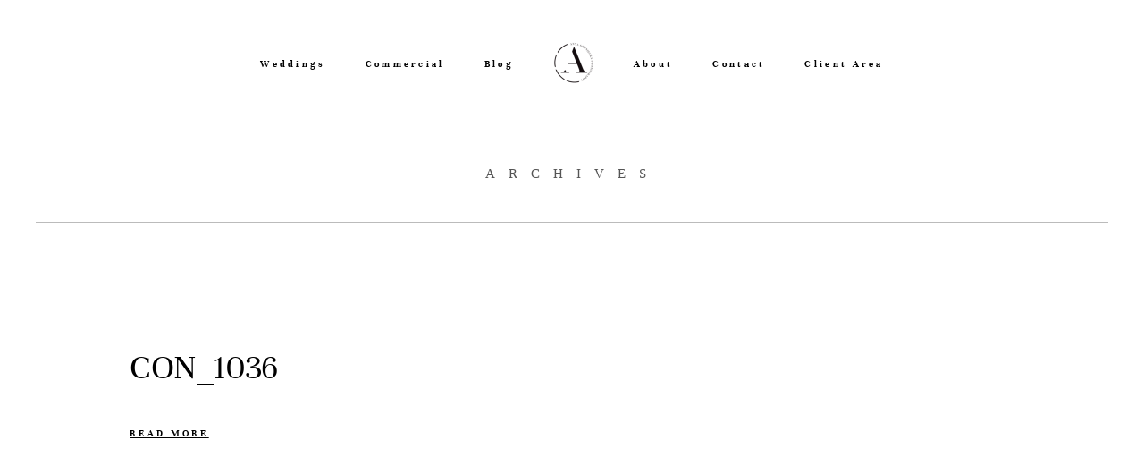

--- FILE ---
content_type: text/html; charset=UTF-8
request_url: https://annagroniecka.com/cork-portrait-photography/con_1036/
body_size: 38157
content:
<!DOCTYPE html>
<html lang="en-US" class="layout-default">
  <head>
  <meta charset="UTF-8" />
  <meta http-equiv="X-UA-Compatible" content="IE=edge"/>
  <meta name=viewport content="width=device-width, user-scalable=no, initial-scale=1.0, maximum-scale=1.0, minimum-scale=1.0">
  <link rel="alternate" type="application/rss+xml" title="Anna Groniecka Photography RSS Feed" href="https://annagroniecka.com/feed/" />
        <link rel="shortcut icon" href="https://annagroniecka.com/_annag_/wp-content/uploads/2020/02/ANNA-Logo-Black.ico" />
    <link rel="profile" href="https://gmpg.org/xfn/11">
  

  <meta name='robots' content='index, follow, max-image-preview:large, max-snippet:-1, max-video-preview:-1' />
	<style></style>
	
	<!-- This site is optimized with the Yoast SEO plugin v24.9 - https://yoast.com/wordpress/plugins/seo/ -->
	<title>CON_1036 - Anna Groniecka Photography</title><link rel="preload" data-rocket-preload as="font" href="https://annagroniecka.com/_annag_/wp-content/themes/osaka/public/fonts/fontello/font/flo-core-icons.woff2?21553760" crossorigin><link rel="preload" data-rocket-preload as="font" href="https://annagroniecka.com/_annag_/wp-content/themes/osaka/theme-files/public/fonts/fontello/font/flo-icons.woff2?31123415" crossorigin><link rel="preload" data-rocket-preload as="font" href="https://annagroniecka.com/_annag_/wp-content/themes/osaka/theme-files/public/fonts/default/Nunito-Bold.woff" crossorigin><link rel="preload" data-rocket-preload as="font" href="https://annagroniecka.com/_annag_/wp-content/themes/osaka/theme-files/public/fonts/default/Nunito-Regular.woff" crossorigin><link rel="preload" data-rocket-preload as="font" href="https://annagroniecka.com/_annag_/wp-content/themes/osaka/theme-files/public/fonts/default/Unna-Bold.woff" crossorigin><link rel="preload" data-rocket-preload as="font" href="https://annagroniecka.com/_annag_/wp-content/themes/osaka/theme-files/public/fonts/default/Unna-Regular.woff" crossorigin><style id="wpr-usedcss">img.emoji{display:inline!important;border:none!important;box-shadow:none!important;height:1em!important;width:1em!important;margin:0 .07em!important;vertical-align:-.1em!important;background:0 0!important;padding:0!important}:where(.wp-block-button__link){border-radius:9999px;box-shadow:none;padding:calc(.667em + 2px) calc(1.333em + 2px);text-decoration:none}:root :where(.wp-block-button .wp-block-button__link.is-style-outline),:root :where(.wp-block-button.is-style-outline>.wp-block-button__link){border:2px solid;padding:.667em 1.333em}:root :where(.wp-block-button .wp-block-button__link.is-style-outline:not(.has-text-color)),:root :where(.wp-block-button.is-style-outline>.wp-block-button__link:not(.has-text-color)){color:currentColor}:root :where(.wp-block-button .wp-block-button__link.is-style-outline:not(.has-background)),:root :where(.wp-block-button.is-style-outline>.wp-block-button__link:not(.has-background)){background-color:initial;background-image:none}:where(.wp-block-calendar table:not(.has-background) th){background:#ddd}:where(.wp-block-columns){margin-bottom:1.75em}:where(.wp-block-columns.has-background){padding:1.25em 2.375em}:where(.wp-block-post-comments input[type=submit]){border:none}:where(.wp-block-cover-image:not(.has-text-color)),:where(.wp-block-cover:not(.has-text-color)){color:#fff}:where(.wp-block-cover-image.is-light:not(.has-text-color)),:where(.wp-block-cover.is-light:not(.has-text-color)){color:#000}:root :where(.wp-block-cover h1:not(.has-text-color)),:root :where(.wp-block-cover h2:not(.has-text-color)),:root :where(.wp-block-cover h3:not(.has-text-color)),:root :where(.wp-block-cover h4:not(.has-text-color)),:root :where(.wp-block-cover h5:not(.has-text-color)),:root :where(.wp-block-cover h6:not(.has-text-color)),:root :where(.wp-block-cover p:not(.has-text-color)){color:inherit}:where(.wp-block-file){margin-bottom:1.5em}:where(.wp-block-file__button){border-radius:2em;display:inline-block;padding:.5em 1em}:where(.wp-block-file__button):is(a):active,:where(.wp-block-file__button):is(a):focus,:where(.wp-block-file__button):is(a):hover,:where(.wp-block-file__button):is(a):visited{box-shadow:none;color:#fff;opacity:.85;text-decoration:none}:where(.wp-block-group.wp-block-group-is-layout-constrained){position:relative}:root :where(.wp-block-image.is-style-rounded img,.wp-block-image .is-style-rounded img){border-radius:9999px}:where(.wp-block-latest-comments:not([style*=line-height] .wp-block-latest-comments__comment)){line-height:1.1}:where(.wp-block-latest-comments:not([style*=line-height] .wp-block-latest-comments__comment-excerpt p)){line-height:1.8}:root :where(.wp-block-latest-posts.is-grid){padding:0}:root :where(.wp-block-latest-posts.wp-block-latest-posts__list){padding-left:0}ul{box-sizing:border-box}:root :where(ul.has-background,ol.has-background){padding:1.25em 2.375em}:where(.wp-block-navigation.has-background .wp-block-navigation-item a:not(.wp-element-button)),:where(.wp-block-navigation.has-background .wp-block-navigation-submenu a:not(.wp-element-button)){padding:.5em 1em}:where(.wp-block-navigation .wp-block-navigation__submenu-container .wp-block-navigation-item a:not(.wp-element-button)),:where(.wp-block-navigation .wp-block-navigation__submenu-container .wp-block-navigation-submenu a:not(.wp-element-button)),:where(.wp-block-navigation .wp-block-navigation__submenu-container .wp-block-navigation-submenu button.wp-block-navigation-item__content),:where(.wp-block-navigation .wp-block-navigation__submenu-container .wp-block-pages-list__item button.wp-block-navigation-item__content){padding:.5em 1em}:root :where(p.has-background){padding:1.25em 2.375em}:where(p.has-text-color:not(.has-link-color)) a{color:inherit}:where(.wp-block-post-comments-form) input:not([type=submit]),:where(.wp-block-post-comments-form) textarea{border:1px solid #949494;font-family:inherit;font-size:1em}:where(.wp-block-post-comments-form) input:where(:not([type=submit]):not([type=checkbox])),:where(.wp-block-post-comments-form) textarea{padding:calc(.667em + 2px)}:where(.wp-block-post-excerpt){margin-bottom:var(--wp--style--block-gap);margin-top:var(--wp--style--block-gap)}:where(.wp-block-preformatted.has-background){padding:1.25em 2.375em}:where(.wp-block-search__button){border:1px solid #ccc;padding:6px 10px}:where(.wp-block-search__input){font-family:inherit;font-size:inherit;font-style:inherit;font-weight:inherit;letter-spacing:inherit;line-height:inherit;text-transform:inherit}:where(.wp-block-search__button-inside .wp-block-search__inside-wrapper){border:1px solid #949494;box-sizing:border-box;padding:4px}:where(.wp-block-search__button-inside .wp-block-search__inside-wrapper) .wp-block-search__input{border:none;border-radius:0;padding:0 4px}:where(.wp-block-search__button-inside .wp-block-search__inside-wrapper) .wp-block-search__input:focus{outline:0}:where(.wp-block-search__button-inside .wp-block-search__inside-wrapper) :where(.wp-block-search__button){padding:4px 8px}:root :where(.wp-block-separator.is-style-dots){height:auto;line-height:1;text-align:center}:root :where(.wp-block-separator.is-style-dots):before{color:currentColor;content:"···";font-family:serif;font-size:1.5em;letter-spacing:2em;padding-left:2em}:root :where(.wp-block-site-logo.is-style-rounded){border-radius:9999px}:root :where(.wp-block-site-title a){color:inherit}:where(.wp-block-social-links:not(.is-style-logos-only)) .wp-social-link{background-color:#f0f0f0;color:#444}:where(.wp-block-social-links:not(.is-style-logos-only)) .wp-social-link-amazon{background-color:#f90;color:#fff}:where(.wp-block-social-links:not(.is-style-logos-only)) .wp-social-link-bandcamp{background-color:#1ea0c3;color:#fff}:where(.wp-block-social-links:not(.is-style-logos-only)) .wp-social-link-behance{background-color:#0757fe;color:#fff}:where(.wp-block-social-links:not(.is-style-logos-only)) .wp-social-link-bluesky{background-color:#0a7aff;color:#fff}:where(.wp-block-social-links:not(.is-style-logos-only)) .wp-social-link-codepen{background-color:#1e1f26;color:#fff}:where(.wp-block-social-links:not(.is-style-logos-only)) .wp-social-link-deviantart{background-color:#02e49b;color:#fff}:where(.wp-block-social-links:not(.is-style-logos-only)) .wp-social-link-dribbble{background-color:#e94c89;color:#fff}:where(.wp-block-social-links:not(.is-style-logos-only)) .wp-social-link-dropbox{background-color:#4280ff;color:#fff}:where(.wp-block-social-links:not(.is-style-logos-only)) .wp-social-link-etsy{background-color:#f45800;color:#fff}:where(.wp-block-social-links:not(.is-style-logos-only)) .wp-social-link-facebook{background-color:#1778f2;color:#fff}:where(.wp-block-social-links:not(.is-style-logos-only)) .wp-social-link-fivehundredpx{background-color:#000;color:#fff}:where(.wp-block-social-links:not(.is-style-logos-only)) .wp-social-link-flickr{background-color:#0461dd;color:#fff}:where(.wp-block-social-links:not(.is-style-logos-only)) .wp-social-link-foursquare{background-color:#e65678;color:#fff}:where(.wp-block-social-links:not(.is-style-logos-only)) .wp-social-link-github{background-color:#24292d;color:#fff}:where(.wp-block-social-links:not(.is-style-logos-only)) .wp-social-link-goodreads{background-color:#eceadd;color:#382110}:where(.wp-block-social-links:not(.is-style-logos-only)) .wp-social-link-google{background-color:#ea4434;color:#fff}:where(.wp-block-social-links:not(.is-style-logos-only)) .wp-social-link-gravatar{background-color:#1d4fc4;color:#fff}:where(.wp-block-social-links:not(.is-style-logos-only)) .wp-social-link-instagram{background-color:#f00075;color:#fff}:where(.wp-block-social-links:not(.is-style-logos-only)) .wp-social-link-lastfm{background-color:#e21b24;color:#fff}:where(.wp-block-social-links:not(.is-style-logos-only)) .wp-social-link-linkedin{background-color:#0d66c2;color:#fff}:where(.wp-block-social-links:not(.is-style-logos-only)) .wp-social-link-mastodon{background-color:#3288d4;color:#fff}:where(.wp-block-social-links:not(.is-style-logos-only)) .wp-social-link-medium{background-color:#000;color:#fff}:where(.wp-block-social-links:not(.is-style-logos-only)) .wp-social-link-meetup{background-color:#f6405f;color:#fff}:where(.wp-block-social-links:not(.is-style-logos-only)) .wp-social-link-patreon{background-color:#000;color:#fff}:where(.wp-block-social-links:not(.is-style-logos-only)) .wp-social-link-pinterest{background-color:#e60122;color:#fff}:where(.wp-block-social-links:not(.is-style-logos-only)) .wp-social-link-pocket{background-color:#ef4155;color:#fff}:where(.wp-block-social-links:not(.is-style-logos-only)) .wp-social-link-reddit{background-color:#ff4500;color:#fff}:where(.wp-block-social-links:not(.is-style-logos-only)) .wp-social-link-skype{background-color:#0478d7;color:#fff}:where(.wp-block-social-links:not(.is-style-logos-only)) .wp-social-link-snapchat{background-color:#fefc00;color:#fff;stroke:#000}:where(.wp-block-social-links:not(.is-style-logos-only)) .wp-social-link-soundcloud{background-color:#ff5600;color:#fff}:where(.wp-block-social-links:not(.is-style-logos-only)) .wp-social-link-spotify{background-color:#1bd760;color:#fff}:where(.wp-block-social-links:not(.is-style-logos-only)) .wp-social-link-telegram{background-color:#2aabee;color:#fff}:where(.wp-block-social-links:not(.is-style-logos-only)) .wp-social-link-threads{background-color:#000;color:#fff}:where(.wp-block-social-links:not(.is-style-logos-only)) .wp-social-link-tiktok{background-color:#000;color:#fff}:where(.wp-block-social-links:not(.is-style-logos-only)) .wp-social-link-tumblr{background-color:#011835;color:#fff}:where(.wp-block-social-links:not(.is-style-logos-only)) .wp-social-link-twitch{background-color:#6440a4;color:#fff}:where(.wp-block-social-links:not(.is-style-logos-only)) .wp-social-link-twitter{background-color:#1da1f2;color:#fff}:where(.wp-block-social-links:not(.is-style-logos-only)) .wp-social-link-vimeo{background-color:#1eb7ea;color:#fff}:where(.wp-block-social-links:not(.is-style-logos-only)) .wp-social-link-vk{background-color:#4680c2;color:#fff}:where(.wp-block-social-links:not(.is-style-logos-only)) .wp-social-link-wordpress{background-color:#3499cd;color:#fff}:where(.wp-block-social-links:not(.is-style-logos-only)) .wp-social-link-whatsapp{background-color:#25d366;color:#fff}:where(.wp-block-social-links:not(.is-style-logos-only)) .wp-social-link-x{background-color:#000;color:#fff}:where(.wp-block-social-links:not(.is-style-logos-only)) .wp-social-link-yelp{background-color:#d32422;color:#fff}:where(.wp-block-social-links:not(.is-style-logos-only)) .wp-social-link-youtube{background-color:red;color:#fff}:where(.wp-block-social-links.is-style-logos-only) .wp-social-link{background:0 0}:where(.wp-block-social-links.is-style-logos-only) .wp-social-link svg{height:1.25em;width:1.25em}:where(.wp-block-social-links.is-style-logos-only) .wp-social-link-amazon{color:#f90}:where(.wp-block-social-links.is-style-logos-only) .wp-social-link-bandcamp{color:#1ea0c3}:where(.wp-block-social-links.is-style-logos-only) .wp-social-link-behance{color:#0757fe}:where(.wp-block-social-links.is-style-logos-only) .wp-social-link-bluesky{color:#0a7aff}:where(.wp-block-social-links.is-style-logos-only) .wp-social-link-codepen{color:#1e1f26}:where(.wp-block-social-links.is-style-logos-only) .wp-social-link-deviantart{color:#02e49b}:where(.wp-block-social-links.is-style-logos-only) .wp-social-link-dribbble{color:#e94c89}:where(.wp-block-social-links.is-style-logos-only) .wp-social-link-dropbox{color:#4280ff}:where(.wp-block-social-links.is-style-logos-only) .wp-social-link-etsy{color:#f45800}:where(.wp-block-social-links.is-style-logos-only) .wp-social-link-facebook{color:#1778f2}:where(.wp-block-social-links.is-style-logos-only) .wp-social-link-fivehundredpx{color:#000}:where(.wp-block-social-links.is-style-logos-only) .wp-social-link-flickr{color:#0461dd}:where(.wp-block-social-links.is-style-logos-only) .wp-social-link-foursquare{color:#e65678}:where(.wp-block-social-links.is-style-logos-only) .wp-social-link-github{color:#24292d}:where(.wp-block-social-links.is-style-logos-only) .wp-social-link-goodreads{color:#382110}:where(.wp-block-social-links.is-style-logos-only) .wp-social-link-google{color:#ea4434}:where(.wp-block-social-links.is-style-logos-only) .wp-social-link-gravatar{color:#1d4fc4}:where(.wp-block-social-links.is-style-logos-only) .wp-social-link-instagram{color:#f00075}:where(.wp-block-social-links.is-style-logos-only) .wp-social-link-lastfm{color:#e21b24}:where(.wp-block-social-links.is-style-logos-only) .wp-social-link-linkedin{color:#0d66c2}:where(.wp-block-social-links.is-style-logos-only) .wp-social-link-mastodon{color:#3288d4}:where(.wp-block-social-links.is-style-logos-only) .wp-social-link-medium{color:#000}:where(.wp-block-social-links.is-style-logos-only) .wp-social-link-meetup{color:#f6405f}:where(.wp-block-social-links.is-style-logos-only) .wp-social-link-patreon{color:#000}:where(.wp-block-social-links.is-style-logos-only) .wp-social-link-pinterest{color:#e60122}:where(.wp-block-social-links.is-style-logos-only) .wp-social-link-pocket{color:#ef4155}:where(.wp-block-social-links.is-style-logos-only) .wp-social-link-reddit{color:#ff4500}:where(.wp-block-social-links.is-style-logos-only) .wp-social-link-skype{color:#0478d7}:where(.wp-block-social-links.is-style-logos-only) .wp-social-link-snapchat{color:#fff;stroke:#000}:where(.wp-block-social-links.is-style-logos-only) .wp-social-link-soundcloud{color:#ff5600}:where(.wp-block-social-links.is-style-logos-only) .wp-social-link-spotify{color:#1bd760}:where(.wp-block-social-links.is-style-logos-only) .wp-social-link-telegram{color:#2aabee}:where(.wp-block-social-links.is-style-logos-only) .wp-social-link-threads{color:#000}:where(.wp-block-social-links.is-style-logos-only) .wp-social-link-tiktok{color:#000}:where(.wp-block-social-links.is-style-logos-only) .wp-social-link-tumblr{color:#011835}:where(.wp-block-social-links.is-style-logos-only) .wp-social-link-twitch{color:#6440a4}:where(.wp-block-social-links.is-style-logos-only) .wp-social-link-twitter{color:#1da1f2}:where(.wp-block-social-links.is-style-logos-only) .wp-social-link-vimeo{color:#1eb7ea}:where(.wp-block-social-links.is-style-logos-only) .wp-social-link-vk{color:#4680c2}:where(.wp-block-social-links.is-style-logos-only) .wp-social-link-whatsapp{color:#25d366}:where(.wp-block-social-links.is-style-logos-only) .wp-social-link-wordpress{color:#3499cd}:where(.wp-block-social-links.is-style-logos-only) .wp-social-link-x{color:#000}:where(.wp-block-social-links.is-style-logos-only) .wp-social-link-yelp{color:#d32422}:where(.wp-block-social-links.is-style-logos-only) .wp-social-link-youtube{color:red}:root :where(.wp-block-social-links .wp-social-link a){padding:.25em}:root :where(.wp-block-social-links.is-style-logos-only .wp-social-link a){padding:0}:root :where(.wp-block-social-links.is-style-pill-shape .wp-social-link a){padding-left:.66667em;padding-right:.66667em}:root :where(.wp-block-tag-cloud.is-style-outline){display:flex;flex-wrap:wrap;gap:1ch}:root :where(.wp-block-tag-cloud.is-style-outline a){border:1px solid;font-size:unset!important;margin-right:0;padding:1ch 2ch;text-decoration:none!important}:where(.wp-block-term-description){margin-bottom:var(--wp--style--block-gap);margin-top:var(--wp--style--block-gap)}:where(pre.wp-block-verse){font-family:inherit}:root{--wp--preset--font-size--normal:16px;--wp--preset--font-size--huge:42px}html :where(.has-border-color){border-style:solid}html :where([style*=border-top-color]){border-top-style:solid}html :where([style*=border-right-color]){border-right-style:solid}html :where([style*=border-bottom-color]){border-bottom-style:solid}html :where([style*=border-left-color]){border-left-style:solid}html :where([style*=border-width]){border-style:solid}html :where([style*=border-top-width]){border-top-style:solid}html :where([style*=border-right-width]){border-right-style:solid}html :where([style*=border-bottom-width]){border-bottom-style:solid}html :where([style*=border-left-width]){border-left-style:solid}html :where(img[class*=wp-image-]){height:auto;max-width:100%}:where(figure){margin:0 0 1em}html :where(.is-position-sticky){--wp-admin--admin-bar--position-offset:var(--wp-admin--admin-bar--height,0px)}@media screen and (max-width:600px){html :where(.is-position-sticky){--wp-admin--admin-bar--position-offset:0px}}:root{--wp--preset--aspect-ratio--square:1;--wp--preset--aspect-ratio--4-3:4/3;--wp--preset--aspect-ratio--3-4:3/4;--wp--preset--aspect-ratio--3-2:3/2;--wp--preset--aspect-ratio--2-3:2/3;--wp--preset--aspect-ratio--16-9:16/9;--wp--preset--aspect-ratio--9-16:9/16;--wp--preset--color--black:#000000;--wp--preset--color--cyan-bluish-gray:#abb8c3;--wp--preset--color--white:#ffffff;--wp--preset--color--pale-pink:#f78da7;--wp--preset--color--vivid-red:#cf2e2e;--wp--preset--color--luminous-vivid-orange:#ff6900;--wp--preset--color--luminous-vivid-amber:#fcb900;--wp--preset--color--light-green-cyan:#7bdcb5;--wp--preset--color--vivid-green-cyan:#00d084;--wp--preset--color--pale-cyan-blue:#8ed1fc;--wp--preset--color--vivid-cyan-blue:#0693e3;--wp--preset--color--vivid-purple:#9b51e0;--wp--preset--gradient--vivid-cyan-blue-to-vivid-purple:linear-gradient(135deg,rgba(6, 147, 227, 1) 0%,rgb(155, 81, 224) 100%);--wp--preset--gradient--light-green-cyan-to-vivid-green-cyan:linear-gradient(135deg,rgb(122, 220, 180) 0%,rgb(0, 208, 130) 100%);--wp--preset--gradient--luminous-vivid-amber-to-luminous-vivid-orange:linear-gradient(135deg,rgba(252, 185, 0, 1) 0%,rgba(255, 105, 0, 1) 100%);--wp--preset--gradient--luminous-vivid-orange-to-vivid-red:linear-gradient(135deg,rgba(255, 105, 0, 1) 0%,rgb(207, 46, 46) 100%);--wp--preset--gradient--very-light-gray-to-cyan-bluish-gray:linear-gradient(135deg,rgb(238, 238, 238) 0%,rgb(169, 184, 195) 100%);--wp--preset--gradient--cool-to-warm-spectrum:linear-gradient(135deg,rgb(74, 234, 220) 0%,rgb(151, 120, 209) 20%,rgb(207, 42, 186) 40%,rgb(238, 44, 130) 60%,rgb(251, 105, 98) 80%,rgb(254, 248, 76) 100%);--wp--preset--gradient--blush-light-purple:linear-gradient(135deg,rgb(255, 206, 236) 0%,rgb(152, 150, 240) 100%);--wp--preset--gradient--blush-bordeaux:linear-gradient(135deg,rgb(254, 205, 165) 0%,rgb(254, 45, 45) 50%,rgb(107, 0, 62) 100%);--wp--preset--gradient--luminous-dusk:linear-gradient(135deg,rgb(255, 203, 112) 0%,rgb(199, 81, 192) 50%,rgb(65, 88, 208) 100%);--wp--preset--gradient--pale-ocean:linear-gradient(135deg,rgb(255, 245, 203) 0%,rgb(182, 227, 212) 50%,rgb(51, 167, 181) 100%);--wp--preset--gradient--electric-grass:linear-gradient(135deg,rgb(202, 248, 128) 0%,rgb(113, 206, 126) 100%);--wp--preset--gradient--midnight:linear-gradient(135deg,rgb(2, 3, 129) 0%,rgb(40, 116, 252) 100%);--wp--preset--font-size--small:13px;--wp--preset--font-size--medium:20px;--wp--preset--font-size--large:36px;--wp--preset--font-size--x-large:42px;--wp--preset--spacing--20:0.44rem;--wp--preset--spacing--30:0.67rem;--wp--preset--spacing--40:1rem;--wp--preset--spacing--50:1.5rem;--wp--preset--spacing--60:2.25rem;--wp--preset--spacing--70:3.38rem;--wp--preset--spacing--80:5.06rem;--wp--preset--shadow--natural:6px 6px 9px rgba(0, 0, 0, .2);--wp--preset--shadow--deep:12px 12px 50px rgba(0, 0, 0, .4);--wp--preset--shadow--sharp:6px 6px 0px rgba(0, 0, 0, .2);--wp--preset--shadow--outlined:6px 6px 0px -3px rgba(255, 255, 255, 1),6px 6px rgba(0, 0, 0, 1);--wp--preset--shadow--crisp:6px 6px 0px rgba(0, 0, 0, 1)}:where(.is-layout-flex){gap:.5em}:where(.is-layout-grid){gap:.5em}:where(.wp-block-post-template.is-layout-flex){gap:1.25em}:where(.wp-block-post-template.is-layout-grid){gap:1.25em}:where(.wp-block-columns.is-layout-flex){gap:2em}:where(.wp-block-columns.is-layout-grid){gap:2em}:root :where(.wp-block-pullquote){font-size:1.5em;line-height:1.6}.ui-helper-clearfix{min-height:0}.ui-state-disabled{cursor:default!important}.ui-icon{display:block;text-indent:-99999px;overflow:hidden;background-repeat:no-repeat}.ui-datepicker-multi .ui-datepicker-buttonpane{clear:left}.ui-datepicker-row-break{clear:both;width:100%;font-size:0}.ui-datepicker-rtl{direction:rtl}.ui-datepicker-rtl .ui-datepicker-prev{right:2px;left:auto}.ui-datepicker-rtl .ui-datepicker-next{left:2px;right:auto}.ui-datepicker-rtl .ui-datepicker-prev:hover{right:1px;left:auto}.ui-datepicker-rtl .ui-datepicker-next:hover{left:1px;right:auto}.ui-datepicker-rtl .ui-datepicker-buttonpane{clear:right}.ui-datepicker-rtl .ui-datepicker-buttonpane button{float:left}.ui-datepicker-rtl .ui-datepicker-buttonpane button.ui-datepicker-current{float:right}.ui-widget{font-family:Arial,Helvetica,sans-serif;font-size:1em}.ui-widget .ui-widget{font-size:1em}.ui-widget button,.ui-widget input,.ui-widget select,.ui-widget textarea{font-family:Arial,Helvetica,sans-serif;font-size:1em}.ui-widget-content{border:1px solid #ddd;background:#fff;color:#333}.ui-widget-content a{color:#333}.ui-widget-header{border:1px solid #ddd;background:#e9e9e9;color:#333;font-weight:700}.ui-widget-header a{color:#333}.ui-state-default,.ui-widget-content .ui-state-default,.ui-widget-header .ui-state-default{border:1px solid #c5c5c5;background:#f6f6f6;font-weight:400;color:#454545}.ui-state-default a,.ui-state-default a:link,.ui-state-default a:visited{color:#454545;text-decoration:none}.ui-state-focus,.ui-state-hover,.ui-widget-content .ui-state-focus,.ui-widget-content .ui-state-hover,.ui-widget-header .ui-state-focus,.ui-widget-header .ui-state-hover{border:1px solid #ccc;background:#ededed;font-weight:400;color:#2b2b2b}.ui-state-focus a,.ui-state-focus a:hover,.ui-state-focus a:link,.ui-state-focus a:visited,.ui-state-hover a,.ui-state-hover a:hover,.ui-state-hover a:link,.ui-state-hover a:visited{color:#2b2b2b;text-decoration:none}.ui-state-active,.ui-widget-content .ui-state-active,.ui-widget-header .ui-state-active{border:1px solid #003eff;background:#007fff;font-weight:400;color:#fff}.ui-state-active a,.ui-state-active a:link,.ui-state-active a:visited{color:#fff;text-decoration:none}.ui-state-highlight,.ui-widget-content .ui-state-highlight,.ui-widget-header .ui-state-highlight{border:1px solid #dad55e;background:#fffa90;color:#777620}.ui-state-highlight a,.ui-widget-content .ui-state-highlight a,.ui-widget-header .ui-state-highlight a{color:#777620}.ui-priority-primary,.ui-widget-content .ui-priority-primary,.ui-widget-header .ui-priority-primary{font-weight:700}.ui-priority-secondary,.ui-widget-content .ui-priority-secondary,.ui-widget-header .ui-priority-secondary{opacity:.7;filter:Alpha(Opacity=70);font-weight:400}.ui-state-disabled,.ui-widget-content .ui-state-disabled,.ui-widget-header .ui-state-disabled{opacity:.35;filter:Alpha(Opacity=35);background-image:none}.ui-state-disabled .ui-icon{filter:Alpha(Opacity=35)}.ui-icon{width:16px;height:16px}.ui-icon,.ui-widget-content .ui-icon{background-image:url("https://annagroniecka.com/_annag_/wp-content/plugins/flo-forms/public/vendor/jquery-ui-flo/images/ui-icons_444444_256x240.png")}.ui-widget-header .ui-icon{background-image:url("https://annagroniecka.com/_annag_/wp-content/plugins/flo-forms/public/vendor/jquery-ui-flo/images/ui-icons_444444_256x240.png")}.ui-state-default .ui-icon{background-image:url("https://annagroniecka.com/_annag_/wp-content/plugins/flo-forms/public/vendor/jquery-ui-flo/images/ui-icons_777777_256x240.png")}.ui-state-focus .ui-icon,.ui-state-hover .ui-icon{background-image:url("https://annagroniecka.com/_annag_/wp-content/plugins/flo-forms/public/vendor/jquery-ui-flo/images/ui-icons_555555_256x240.png")}.ui-state-active .ui-icon{background-image:url("https://annagroniecka.com/_annag_/wp-content/plugins/flo-forms/public/vendor/jquery-ui-flo/images/ui-icons_ffffff_256x240.png")}.ui-state-highlight .ui-icon{background-image:url("https://annagroniecka.com/_annag_/wp-content/plugins/flo-forms/public/vendor/jquery-ui-flo/images/ui-icons_777620_256x240.png")}.ui-corner-all,.ui-corner-top{border-top-left-radius:3px}.ui-corner-all,.ui-corner-top{border-top-right-radius:3px}.ui-corner-all,.ui-corner-bottom{border-bottom-left-radius:3px}.ui-corner-all,.ui-corner-bottom{border-bottom-right-radius:3px}.flo-form{max-width:800px;margin:0 auto}.flo-form .field-row{vertical-align:top;min-height:40px;margin-bottom:10px}.flo-form .field-row .error{border-color:red;color:red}.flo-form .field-row label.error{display:block;margin-bottom:15px}.flo-form .field-row textarea{min-height:90px}.flo-form .field-row input[type=checkbox],.flo-form .field-row input[type=radio]{height:auto}.flo-form .left_column,.flo-form .right_column{width:50%;float:left}.flo-form .flo-response{padding-top:30px;text-align:center;font-size:24px}@media only screen and (max-width:767px){.flo-form .left_column,.flo-form .right_column{width:100%;float:none}}@font-face{font-family:flo-core-icons;src:url('https://annagroniecka.com/_annag_/wp-content/themes/osaka/public/fonts/fontello/font/flo-core-icons.eot?21553760');src:url('https://annagroniecka.com/_annag_/wp-content/themes/osaka/public/fonts/fontello/font/flo-core-icons.eot?21553760#iefix') format('embedded-opentype'),url('https://annagroniecka.com/_annag_/wp-content/themes/osaka/public/fonts/fontello/font/flo-core-icons.woff2?21553760') format('woff2'),url('https://annagroniecka.com/_annag_/wp-content/themes/osaka/public/fonts/fontello/font/flo-core-icons.woff?21553760') format('woff'),url('https://annagroniecka.com/_annag_/wp-content/themes/osaka/public/fonts/fontello/font/flo-core-icons.ttf?21553760') format('truetype'),url('https://annagroniecka.com/_annag_/wp-content/themes/osaka/public/fonts/fontello/font/flo-core-icons.svg?21553760#flo-core-icons') format('svg');font-weight:400;font-style:normal;font-display:swap}[class*=" flo-core-icon-"]:before,[class^=flo-core-icon-]:before{font-family:flo-core-icons;font-style:normal;font-weight:400;speak:none;display:inline-block;text-decoration:inherit;width:1em;margin-right:.2em;text-align:center;font-variant:normal;text-transform:none;line-height:1em;margin-left:.2em;-webkit-font-smoothing:antialiased;-moz-osx-font-smoothing:grayscale}.flo-core-icon-flothemes:before{content:'\e803'}.ui-helper-reset{margin:0;padding:0;border:0;outline:0;line-height:1.3;text-decoration:none;font-size:100%;list-style:none}.ui-helper-clearfix:after,.ui-helper-clearfix:before{content:"";display:table;border-collapse:collapse}.ui-helper-clearfix:after{clear:both}.ui-state-disabled{cursor:default!important;pointer-events:none}.ui-icon{display:inline-block;vertical-align:middle;margin-top:-.25em;position:relative;text-indent:-99999px;overflow:hidden;background-repeat:no-repeat}.ui-tabs{position:relative;padding:.2em}.ui-tabs .ui-tabs-nav{margin:0;padding:.2em .2em 0}.ui-tabs .ui-tabs-nav li{list-style:none;float:left;position:relative;top:0;margin:1px .2em 0 0;border-bottom-width:0;padding:0;white-space:nowrap}.ui-tabs .ui-tabs-nav .ui-tabs-anchor{float:left;padding:.5em 1em;text-decoration:none}.ui-tabs .ui-tabs-nav li.ui-tabs-active{margin-bottom:-1px;padding-bottom:1px}.ui-tabs .ui-tabs-nav li.ui-state-disabled .ui-tabs-anchor,.ui-tabs .ui-tabs-nav li.ui-tabs-active .ui-tabs-anchor,.ui-tabs .ui-tabs-nav li.ui-tabs-loading .ui-tabs-anchor{cursor:text}.ui-tabs-collapsible .ui-tabs-nav li.ui-tabs-active .ui-tabs-anchor{cursor:pointer}.ui-tabs .ui-tabs-panel{display:block;border-width:0;padding:1em 1.4em;background:0}.slick-slider{position:relative;display:block;box-sizing:border-box;-webkit-user-select:none;-moz-user-select:none;-ms-user-select:none;user-select:none;-webkit-touch-callout:none;-khtml-user-select:none;-ms-touch-action:pan-y;touch-action:pan-y;-webkit-tap-highlight-color:transparent}.slick-list{position:relative;display:block;overflow:hidden;margin:0;padding:0}.slick-list:focus{outline:0}.slick-list.dragging{cursor:pointer;cursor:hand}.slick-slider .slick-list,.slick-slider .slick-track{-webkit-transform:translate3d(0,0,0);-moz-transform:translate3d(0,0,0);-ms-transform:translate3d(0,0,0);-o-transform:translate3d(0,0,0);transform:translate3d(0,0,0)}.slick-track{position:relative;top:0;left:0;display:block}.slick-track:after,.slick-track:before{display:table;content:''}.slick-track:after{clear:both}.slick-loading .slick-track{visibility:hidden}.slick-slide{display:none;float:left;height:100%;min-height:1px}[dir=rtl] .slick-slide{float:right}.slick-slide img{display:block}.slick-slide.slick-loading img{display:none}.slick-slide.dragging img{pointer-events:none}.slick-initialized .slick-slide{display:block}.slick-loading .slick-slide{visibility:hidden}.slick-vertical .slick-slide{display:block;height:auto;border:1px solid transparent}.slick-arrow.slick-hidden{display:none}@font-face{font-family:flo-icons;src:url('https://annagroniecka.com/_annag_/wp-content/themes/osaka/theme-files/public/fonts/fontello/font/flo-icons.eot?31123415');src:url('https://annagroniecka.com/_annag_/wp-content/themes/osaka/theme-files/public/fonts/fontello/font/flo-icons.eot?31123415#iefix') format('embedded-opentype'),url('https://annagroniecka.com/_annag_/wp-content/themes/osaka/theme-files/public/fonts/fontello/font/flo-icons.woff2?31123415') format('woff2'),url('https://annagroniecka.com/_annag_/wp-content/themes/osaka/theme-files/public/fonts/fontello/font/flo-icons.woff?31123415') format('woff'),url('https://annagroniecka.com/_annag_/wp-content/themes/osaka/theme-files/public/fonts/fontello/font/flo-icons.ttf?31123415') format('truetype'),url('https://annagroniecka.com/_annag_/wp-content/themes/osaka/theme-files/public/fonts/fontello/font/flo-icons.svg?31123415#flo-icons') format('svg');font-weight:400;font-style:normal;font-display:swap}[class*=" flo-icon-"]:before,[class^=flo-icon-]:before{font-family:flo-icons;font-style:normal;font-weight:400;speak:none;display:inline-block;text-decoration:inherit;width:1em;margin-right:.2em;text-align:center;font-variant:normal;text-transform:none;line-height:1em;margin-left:.2em;-webkit-font-smoothing:antialiased;-moz-osx-font-smoothing:grayscale}.flo-icon-cross:before{content:'\e800'}.flo-icon-arrow-right:before{content:'\e825'}.flo-icon-close:before{content:'\e826'}.flo-icon-search:before{content:'\e829'}.flo-icon-arrow-border-left:before{content:'\e82c'}.flo-icon-arrow-border-right:before{content:'\e82d'}.flo-icon-dot:before{content:'\f111'}.flo-icon-youtube:before{content:'\f167'}.flo-icon-facebook:before{content:'\f30c'}.flo-icon-linkedin:before{content:'\f318'}.flo-icon-instagram:before{content:'\f32d'}@font-face{font-display:swap;font-family:'Nunito Bold';src:url('https://annagroniecka.com/_annag_/wp-content/themes/osaka/theme-files/public/fonts/default/Nunito-Bold.eot');src:url('https://annagroniecka.com/_annag_/wp-content/themes/osaka/theme-files/public/fonts/default/Nunito-Bold.eot?#iefix') format('embedded-opentype'),url('https://annagroniecka.com/_annag_/wp-content/themes/osaka/theme-files/public/fonts/default/Nunito-Bold.woff') format('woff'),url('https://annagroniecka.com/_annag_/wp-content/themes/osaka/theme-files/public/fonts/default/Nunito-Bold.ttf') format('truetype'),url('https://annagroniecka.com/_annag_/wp-content/themes/osaka/theme-files/public/fonts/default/Nunito-Bold.svg#13206543af044a8dd6c5d2919155f227') format('svg');font-style:normal;font-weight:700}@font-face{font-display:swap;font-family:Nunito;src:url('https://annagroniecka.com/_annag_/wp-content/themes/osaka/theme-files/public/fonts/default/Nunito-Regular.eot');src:url('https://annagroniecka.com/_annag_/wp-content/themes/osaka/theme-files/public/fonts/default/Nunito-Regular.eot?#iefix') format('embedded-opentype'),url('https://annagroniecka.com/_annag_/wp-content/themes/osaka/theme-files/public/fonts/default/Nunito-Regular.woff') format('woff'),url('https://annagroniecka.com/_annag_/wp-content/themes/osaka/theme-files/public/fonts/default/Nunito-Regular.ttf') format('truetype'),url('https://annagroniecka.com/_annag_/wp-content/themes/osaka/theme-files/public/fonts/default/Nunito-Regular.svg#a7478ee4cdf8e12fb97f06aca53773a3') format('svg');font-style:normal;font-weight:400}@font-face{font-display:swap;font-family:'Unna Bold';src:url('https://annagroniecka.com/_annag_/wp-content/themes/osaka/theme-files/public/fonts/default/Unna-Bold.eot');src:url('https://annagroniecka.com/_annag_/wp-content/themes/osaka/theme-files/public/fonts/default/Unna-Bold.eot?#iefix') format('embedded-opentype'),url('https://annagroniecka.com/_annag_/wp-content/themes/osaka/theme-files/public/fonts/default/Unna-Bold.woff') format('woff'),url('https://annagroniecka.com/_annag_/wp-content/themes/osaka/theme-files/public/fonts/default/Unna-Bold.ttf') format('truetype'),url('https://annagroniecka.com/_annag_/wp-content/themes/osaka/theme-files/public/fonts/default/Unna-Bold.svg#50c8a46e306fae1e749eca8f75a71bfc') format('svg');font-style:normal;font-weight:700}@font-face{font-display:swap;font-family:Unna;src:url('https://annagroniecka.com/_annag_/wp-content/themes/osaka/theme-files/public/fonts/default/Unna-Regular.eot');src:url('https://annagroniecka.com/_annag_/wp-content/themes/osaka/theme-files/public/fonts/default/Unna-Regular.eot?#iefix') format('embedded-opentype'),url('https://annagroniecka.com/_annag_/wp-content/themes/osaka/theme-files/public/fonts/default/Unna-Regular.woff') format('woff'),url('https://annagroniecka.com/_annag_/wp-content/themes/osaka/theme-files/public/fonts/default/Unna-Regular.ttf') format('truetype'),url('https://annagroniecka.com/_annag_/wp-content/themes/osaka/theme-files/public/fonts/default/Unna-Regular.svg#aab3c688b141222b3d2fc68484bcf2de') format('svg');font-style:normal;font-weight:400}@media print,screen and (min-width:48em){.reveal,.reveal.small{right:auto;left:auto;margin:0 auto}}html{line-height:1.15;-webkit-text-size-adjust:100%}body{margin:0}h1{font-size:2em;margin:.67em 0}a{background-color:transparent}strong{font-weight:bolder}code{font-family:monospace,monospace;font-size:1em}small{font-size:80%}img{border-style:none}button,input,optgroup,select,textarea{font-family:inherit;font-size:100%;line-height:1.15;margin:0}button,input{overflow:visible}button,select{text-transform:none}[type=button],[type=reset],[type=submit],button{-webkit-appearance:button}[type=button]::-moz-focus-inner,[type=reset]::-moz-focus-inner,[type=submit]::-moz-focus-inner,button::-moz-focus-inner{border-style:none;padding:0}[type=button]:-moz-focusring,[type=reset]:-moz-focusring,[type=submit]:-moz-focusring,button:-moz-focusring{outline:ButtonText dotted 1px}fieldset{padding:.35em .75em .625em}legend{-webkit-box-sizing:border-box;box-sizing:border-box;color:inherit;display:table;max-width:100%;padding:0;white-space:normal}progress{vertical-align:baseline}textarea{overflow:auto}[type=checkbox],[type=radio]{-webkit-box-sizing:border-box;box-sizing:border-box;padding:0}[type=number]::-webkit-inner-spin-button,[type=number]::-webkit-outer-spin-button{height:auto}[type=search]{-webkit-appearance:textfield;outline-offset:-2px}[type=search]::-webkit-search-decoration{-webkit-appearance:none}::-webkit-file-upload-button{-webkit-appearance:button;font:inherit}template{display:none}[hidden]{display:none}.foundation-mq{font-family:"small=0em&medium=48em&large=64.0625em&xlarge=75em&xxlarge=90em"}html{-webkit-box-sizing:border-box;box-sizing:border-box;font-size:100%}*,::after,::before{-webkit-box-sizing:inherit;box-sizing:inherit}body{margin:0;padding:0;background:#fefefe;font-family:"Helvetica Neue",Helvetica,Roboto,Arial,sans-serif;font-weight:400;line-height:1.5;color:#0a0a0a;-webkit-font-smoothing:antialiased;-moz-osx-font-smoothing:grayscale}img{display:inline-block;vertical-align:middle;max-width:100%;height:auto;-ms-interpolation-mode:bicubic}textarea{height:auto;min-height:50px;border-radius:0}select{-webkit-box-sizing:border-box;box-sizing:border-box;width:100%;border-radius:0}button{padding:0;-webkit-appearance:none;-moz-appearance:none;appearance:none;border:0;border-radius:0;background:0 0;line-height:1;cursor:auto}button,input,optgroup,select,textarea{font-family:inherit}.is-visible{display:block!important}[type=color],[type=date],[type=email],[type=month],[type=number],[type=search],[type=text],[type=url],textarea{display:block;-webkit-box-sizing:border-box;box-sizing:border-box;width:100%;height:2.4375rem;margin:0 0 1rem;padding:.5rem;border:1px solid #cacaca;border-radius:0;background-color:#fefefe;-webkit-box-shadow:inset 0 1px 2px rgba(10,10,10,.1);box-shadow:inset 0 1px 2px rgba(10,10,10,.1);font-family:inherit;font-size:1rem;font-weight:400;line-height:1.5;color:#0a0a0a;-webkit-transition:border-color .25s ease-in-out,-webkit-box-shadow .5s;transition:border-color .25s ease-in-out,-webkit-box-shadow .5s;transition:box-shadow .5s,border-color .25s ease-in-out;transition:box-shadow .5s,border-color .25s ease-in-out,-webkit-box-shadow .5s;-webkit-appearance:none;-moz-appearance:none;appearance:none}[type=color]:focus,[type=date]:focus,[type=email]:focus,[type=month]:focus,[type=number]:focus,[type=search]:focus,[type=text]:focus,[type=url]:focus,textarea:focus{outline:0;border:1px solid #8a8a8a;background-color:#fefefe;-webkit-box-shadow:0 0 5px #cacaca;box-shadow:0 0 5px #cacaca;-webkit-transition:border-color .25s ease-in-out,-webkit-box-shadow .5s;transition:border-color .25s ease-in-out,-webkit-box-shadow .5s;transition:box-shadow .5s,border-color .25s ease-in-out;transition:box-shadow .5s,border-color .25s ease-in-out,-webkit-box-shadow .5s}textarea{max-width:100%}input:disabled,textarea:disabled{background-color:#e6e6e6;cursor:not-allowed}[type=button],[type=submit]{-webkit-appearance:none;-moz-appearance:none;appearance:none;border-radius:0}input[type=search]{-webkit-box-sizing:border-box;box-sizing:border-box}::-webkit-input-placeholder{color:#cacaca}::-moz-placeholder{color:#cacaca}::-ms-input-placeholder{color:#cacaca}::placeholder{color:#cacaca}[type=checkbox],[type=file],[type=radio]{margin:0 0 1rem}[type=checkbox]+label,[type=radio]+label{display:inline-block;vertical-align:baseline;margin-left:.5rem;margin-right:1rem;margin-bottom:0}[type=checkbox]+label[for],[type=radio]+label[for]{cursor:pointer}label>[type=checkbox],label>[type=radio]{margin-right:.5rem}[type=file]{width:100%}label{display:block;margin:0;font-size:.875rem;font-weight:400;line-height:1.8;color:#0a0a0a}label.middle{margin:0 0 1rem;padding:.5625rem 0}fieldset{margin:0;padding:0;border:0}legend{max-width:100%;margin-bottom:.5rem}.fieldset{margin:1.125rem 0;padding:1.25rem;border:1px solid #cacaca}.fieldset legend{margin:0;margin-left:-.1875rem;padding:0 .1875rem}select{height:2.4375rem;margin:0 0 1rem;padding:.5rem;-webkit-appearance:none;-moz-appearance:none;appearance:none;border:1px solid #cacaca;border-radius:0;background-color:#fefefe;font-family:inherit;font-size:1rem;font-weight:400;line-height:1.5;color:#0a0a0a;background-image:url("data:image/svg+xml;utf8,<svg xmlns='http://www.w3.org/2000/svg' version='1.1' width='32' height='24' viewBox='0 0 32 24'><polygon points='0,0 32,0 16,24' style='fill: rgb%28138, 138, 138%29'></polygon></svg>");background-origin:content-box;background-position:right -1rem center;background-repeat:no-repeat;background-size:9px 6px;padding-right:1.5rem;-webkit-transition:border-color .25s ease-in-out,-webkit-box-shadow .5s;transition:border-color .25s ease-in-out,-webkit-box-shadow .5s;transition:box-shadow .5s,border-color .25s ease-in-out;transition:box-shadow .5s,border-color .25s ease-in-out,-webkit-box-shadow .5s}@media screen and (min-width:0\0){select{background-image:url("[data-uri]")}}select:focus{outline:0;border:1px solid #8a8a8a;background-color:#fefefe;-webkit-box-shadow:0 0 5px #cacaca;box-shadow:0 0 5px #cacaca;-webkit-transition:border-color .25s ease-in-out,-webkit-box-shadow .5s;transition:border-color .25s ease-in-out,-webkit-box-shadow .5s;transition:box-shadow .5s,border-color .25s ease-in-out;transition:box-shadow .5s,border-color .25s ease-in-out,-webkit-box-shadow .5s}select:disabled{background-color:#e6e6e6;cursor:not-allowed}select::-ms-expand{display:none}select[multiple]{height:auto;background-image:none}select:not([multiple]){padding-top:0;padding-bottom:0}.is-invalid-input:not(:focus){border-color:#cc4b37;background-color:#f9ecea}.is-invalid-input:not(:focus)::-webkit-input-placeholder{color:#cc4b37}.is-invalid-input:not(:focus)::-moz-placeholder{color:#cc4b37}.is-invalid-input:not(:focus):-ms-input-placeholder{color:#cc4b37}.is-invalid-input:not(:focus)::-ms-input-placeholder{color:#cc4b37}.is-invalid-input:not(:focus)::placeholder{color:#cc4b37}.is-invalid-label{color:#cc4b37}.form-error{display:none;margin-top:-.5rem;margin-bottom:1rem;font-size:.75rem;font-weight:700;color:#cc4b37}.form-error.is-visible{display:block}dd,div,dl,form,h1,h2,h3,li,p,td,th,ul{margin:0;padding:0}p{margin-bottom:1rem;font-size:inherit;line-height:1.6;text-rendering:optimizeLegibility}em,i{font-style:italic;line-height:inherit}strong{font-weight:700;line-height:inherit}small{font-size:80%;line-height:inherit}.h2,h1,h2,h3{font-family:"Helvetica Neue",Helvetica,Roboto,Arial,sans-serif;font-style:normal;font-weight:400;color:inherit;text-rendering:optimizeLegibility}.h2 small,h1 small,h2 small,h3 small{line-height:0;color:#cacaca}h1{font-size:1.5rem;line-height:1.4;margin-top:0;margin-bottom:.5rem}.h2,h2{font-size:1.25rem;line-height:1.4;margin-top:0;margin-bottom:.5rem}h3{font-size:1.1875rem;line-height:1.4;margin-top:0;margin-bottom:.5rem}@media print,screen and (min-width:48em){h1{font-size:3rem}.h2,h2{font-size:2.5rem}h3{font-size:1.9375rem}}a{line-height:inherit;color:#1779ba;text-decoration:none;cursor:pointer}a:focus,a:hover{color:#1468a0}a img{border:0}dl,ul{margin-bottom:1rem;list-style-position:outside;line-height:1.6}li{font-size:inherit}ul{margin-left:1.25rem;list-style-type:disc}ul ul{margin-left:1.25rem;margin-bottom:0}dl{margin-bottom:1rem}code{border:1px solid #cacaca;background-color:#e6e6e6;font-family:Consolas,"Liberation Mono",Courier,monospace;font-weight:400;color:#0a0a0a;display:inline;max-width:100%;word-wrap:break-word;padding:.125rem .3125rem .0625rem}@media print{*{background:0 0!important;color:#000!important;-webkit-print-color-adjust:economy;color-adjust:economy;-webkit-box-shadow:none!important;box-shadow:none!important;text-shadow:none!important}a,a:visited{text-decoration:underline}a[href]:after{content:" (" attr(href) ")"}a[href^='#']:after,a[href^='javascript:']:after{content:''}thead{display:table-header-group}img,tr{page-break-inside:avoid}img{max-width:100%!important}@page{margin:.5cm}h2,h3,p{orphans:3;widows:3}h2,h3{page-break-after:avoid}}.row{max-width:75rem;margin-right:auto;margin-left:auto}.row::after,.row::before{display:table;content:' ';-ms-flex-preferred-size:0;flex-basis:0;-webkit-box-ordinal-group:2;-ms-flex-order:1;order:1}.row::after{clear:both}.row .row{margin-right:-.625rem;margin-left:-.625rem}@media print,screen and (min-width:64.0625em){.row .row{margin-right:-.9375rem;margin-left:-.9375rem}}.row:not(.expanded) .row{max-width:none}.column{width:100%;float:left;padding-right:.625rem;padding-left:.625rem}@media print,screen and (min-width:48em){.row .row{margin-right:-.9375rem;margin-left:-.9375rem}.column{padding-right:.9375rem;padding-left:.9375rem}.reveal{min-height:0}}.column,.column:last-child:not(:first-child){float:left;clear:none}.column:last-child:not(:first-child){float:right}.column.end:last-child:last-child{float:left}.column.row.row{float:none}.row .column.row.row{margin-right:0;margin-left:0;padding-right:0;padding-left:0}.button{display:inline-block;vertical-align:middle;margin:0 0 1rem;padding:.85em 1em;border:1px solid transparent;border-radius:0;-webkit-transition:background-color .25s ease-out,color .25s ease-out;transition:background-color .25s ease-out,color .25s ease-out;font-family:inherit;font-size:.9rem;-webkit-appearance:none;line-height:1;text-align:center;cursor:pointer}.button.small{font-size:.75rem}.button,.button.disabled,.button.disabled:focus,.button.disabled:hover,.button[disabled],.button[disabled]:focus,.button[disabled]:hover{background-color:#1779ba;color:#fefefe}.button:focus,.button:hover{background-color:#14679e;color:#fefefe}.button.success,.button.success.disabled,.button.success.disabled:focus,.button.success.disabled:hover,.button.success[disabled],.button.success[disabled]:focus,.button.success[disabled]:hover{background-color:#3adb76;color:#0a0a0a}.button.success:focus,.button.success:hover{background-color:#22bb5b;color:#0a0a0a}.button.warning,.button.warning.disabled,.button.warning.disabled:focus,.button.warning.disabled:hover,.button.warning[disabled],.button.warning[disabled]:focus,.button.warning[disabled]:hover{background-color:#ffae00;color:#0a0a0a}.button.warning:focus,.button.warning:hover{background-color:#cc8b00;color:#0a0a0a}.button.alert,.button.alert.disabled,.button.alert.disabled:focus,.button.alert.disabled:hover,.button.alert[disabled],.button.alert[disabled]:focus,.button.alert[disabled]:hover{background-color:#cc4b37;color:#fefefe}.button.alert:focus,.button.alert:hover{background-color:#a53b2a;color:#fefefe}.button.disabled,.button[disabled]{opacity:.25;cursor:not-allowed}.button.dropdown::after{display:block;width:0;height:0;border:.4em inset;content:'';border-bottom-width:0;border-top-style:solid;border-color:#fefefe transparent transparent;position:relative;top:.4em;display:inline-block;float:right;margin-left:1em}a.button:focus,a.button:hover{text-decoration:none}.label{display:inline-block;padding:.33333rem .5rem;border-radius:0;font-size:.8rem;line-height:1;white-space:nowrap;cursor:default;background:#1779ba;color:#fefefe}.label.success{background:#3adb76;color:#0a0a0a}.label.warning{background:#ffae00;color:#0a0a0a}.label.alert{background:#cc4b37;color:#fefefe}.progress{height:1rem;margin-bottom:1rem;border-radius:0;background-color:#cacaca}.slider{position:relative;height:.5rem;margin-top:1.25rem;margin-bottom:2.25rem;background-color:#e6e6e6;cursor:pointer;-webkit-user-select:none;-moz-user-select:none;-ms-user-select:none;user-select:none;-ms-touch-action:none;touch-action:none}.slider.disabled,.slider[disabled]{opacity:.25;cursor:not-allowed}.slider.vertical{display:inline-block;width:.5rem;height:12.5rem;margin:0 1.25rem;-webkit-transform:scale(1,-1);transform:scale(1,-1)}.switch{height:2rem;position:relative;margin-bottom:1rem;outline:0;font-size:.875rem;font-weight:700;color:#fefefe;-webkit-user-select:none;-moz-user-select:none;-ms-user-select:none;user-select:none}.switch.small{height:1.75rem}table{border-collapse:collapse;width:100%;margin-bottom:1rem;border-radius:0}tbody,thead{border:1px solid #f1f1f1;background-color:#fefefe}thead{background:#f8f8f8;color:#0a0a0a}thead tr{background:0 0}thead td,thead th{padding:.5rem .625rem .625rem;font-weight:700;text-align:left}tbody td,tbody th{padding:.5rem .625rem .625rem}tbody tr:nth-child(2n){border-bottom:0;background-color:#f1f1f1}@media print,screen and (max-width:64.06125em){table.stack thead{display:none}table.stack td,table.stack th,table.stack tr{display:block}table.stack td{border-top:0}}table.scroll{display:block;width:100%;overflow-x:auto}table.hover thead tr:hover{background-color:#f3f3f3}table.hover tbody tr:hover{background-color:#f9f9f9}table.hover:not(.unstriped) tr:nth-of-type(2n):hover{background-color:#ececec}.has-tip{position:relative;display:inline-block;border-bottom:1px dotted #8a8a8a;font-weight:700;cursor:help}.tooltip{position:absolute;top:calc(100% + .6495rem);z-index:1200;max-width:10rem;padding:.75rem;border-radius:0;background-color:#0a0a0a;font-size:80%;color:#fefefe}.tooltip::before{position:absolute}.tooltip.bottom::before{display:block;width:0;height:0;border:.75rem inset;content:'';border-top-width:0;border-bottom-style:solid;border-color:transparent transparent #0a0a0a;bottom:100%}.tooltip.bottom.align-center::before{left:50%;-webkit-transform:translateX(-50%);transform:translateX(-50%)}.tooltip.top::before{display:block;width:0;height:0;border:.75rem inset;content:'';border-bottom-width:0;border-top-style:solid;border-color:#0a0a0a transparent transparent;top:100%;bottom:auto}.tooltip.top.align-center::before{left:50%;-webkit-transform:translateX(-50%);transform:translateX(-50%)}.tooltip.left::before{display:block;width:0;height:0;border:.75rem inset;content:'';border-right-width:0;border-left-style:solid;border-color:transparent transparent transparent #0a0a0a;left:100%}.tooltip.left.align-center::before{bottom:auto;top:50%;-webkit-transform:translateY(-50%);transform:translateY(-50%)}.tooltip.right::before{display:block;width:0;height:0;border:.75rem inset;content:'';border-left-width:0;border-right-style:solid;border-color:transparent #0a0a0a transparent transparent;right:100%;left:auto}.tooltip.right.align-center::before{bottom:auto;top:50%;-webkit-transform:translateY(-50%);transform:translateY(-50%)}.tooltip.align-top::before{bottom:auto;top:10%}.tooltip.align-bottom::before{bottom:10%;top:auto}.tooltip.align-left::before{left:10%;right:auto}.tooltip.align-right::before{left:auto;right:10%}.accordion{margin-left:0;background:#fefefe;list-style-type:none}.accordion[disabled] .accordion-title{cursor:not-allowed}.accordion-item:first-child>:first-child{border-radius:0}.accordion-item:last-child>:last-child{border-radius:0}.accordion-title{position:relative;display:block;padding:1.25rem 1rem;border:1px solid #e6e6e6;border-bottom:0;font-size:.75rem;line-height:1;color:#1779ba}:last-child:not(.is-active)>.accordion-title{border-bottom:1px solid #e6e6e6;border-radius:0}.accordion-title:focus,.accordion-title:hover{background-color:#e6e6e6}.accordion-title::before{position:absolute;top:50%;right:1rem;margin-top:-.5rem;content:"+"}.is-active>.accordion-title::before{content:"–"}.accordion-content{display:none;padding:1rem;border:1px solid #e6e6e6;border-bottom:0;background-color:#fefefe;color:#0a0a0a}:last-child>.accordion-content:last-child{border-bottom:1px solid #e6e6e6}.orbit{position:relative}.orbit-container{position:relative;height:0;margin:0;list-style:none;overflow:hidden}.orbit-slide{width:100%;position:absolute}.orbit-slide.no-motionui.is-active{top:0;left:0}.orbit-next,.orbit-previous{position:absolute;top:50%;-webkit-transform:translateY(-50%);transform:translateY(-50%);z-index:10;padding:1rem;color:#fefefe}.orbit-next:active,.orbit-next:focus,.orbit-next:hover,.orbit-previous:active,.orbit-previous:focus,.orbit-previous:hover{background-color:rgba(10,10,10,.5)}.orbit-previous{left:0}.orbit-next{left:auto;right:0}.orbit-bullets{position:relative;margin-top:.8rem;margin-bottom:.8rem;text-align:center}.orbit-bullets button{width:1.2rem;height:1.2rem;margin:.1rem;border-radius:50%;background-color:#cacaca}.orbit-bullets button:hover{background-color:#8a8a8a}.orbit-bullets button.is-active{background-color:#8a8a8a}.tabs{margin:0;border:1px solid #e6e6e6;background:#fefefe;list-style-type:none}.tabs::after,.tabs::before{display:table;content:' ';-ms-flex-preferred-size:0;flex-basis:0;-webkit-box-ordinal-group:2;-ms-flex-order:1;order:1}.tabs::after{clear:both}.tabs.vertical>li{display:block;float:none;width:auto}.tabs-title{float:left}.tabs-title>a{display:block;padding:1.25rem 1.5rem;font-size:.75rem;line-height:1;color:#1779ba}.tabs-title>a:hover{background:#fefefe;color:#1468a0}.tabs-title>a:focus,.tabs-title>a[aria-selected=true]{background:#e6e6e6;color:#1779ba}.tabs-content{border:1px solid #e6e6e6;border-top:0;background:#fefefe;color:#0a0a0a;-webkit-transition:.5s;transition:all .5s ease}.tabs-content.vertical{border:1px solid #e6e6e6;border-left:0}.tabs-panel{display:none;padding:1rem}.tabs-panel.is-active{display:block}.menu{padding:0;margin:0;list-style:none;position:relative;display:-webkit-box;display:-ms-flexbox;display:flex;-ms-flex-wrap:wrap;flex-wrap:wrap}.menu .button,.menu a{line-height:1;text-decoration:none;display:block;padding:.7rem 1rem}.menu a,.menu button,.menu input,.menu select{margin-bottom:0}.menu input{display:inline-block}.menu,.menu.horizontal{-ms-flex-wrap:wrap;flex-wrap:wrap;-webkit-box-orient:horizontal;-webkit-box-direction:normal;-ms-flex-direction:row;flex-direction:row}.menu.vertical{-ms-flex-wrap:nowrap;flex-wrap:nowrap;-webkit-box-orient:vertical;-webkit-box-direction:normal;-ms-flex-direction:column;flex-direction:column}.menu.nested{margin-right:0;margin-left:1rem}.menu .is-active>a{background:#1779ba;color:#fefefe}.menu .active>a{background:#1779ba;color:#fefefe}.menu.align-left{-webkit-box-pack:start;-ms-flex-pack:start;justify-content:flex-start}.menu.align-right li{display:-webkit-box;display:-ms-flexbox;display:flex;-webkit-box-pack:end;-ms-flex-pack:end;justify-content:flex-end}.menu.align-right li .submenu li{-webkit-box-pack:start;-ms-flex-pack:start;justify-content:flex-start}.menu.align-right.vertical li{display:block;text-align:right}.menu.align-right.vertical li .submenu li{text-align:right}.menu.align-right .nested{margin-right:1rem;margin-left:0}.menu.align-center li{display:-webkit-box;display:-ms-flexbox;display:flex;-webkit-box-pack:center;-ms-flex-pack:center;justify-content:center}.menu.align-center li .submenu li{-webkit-box-pack:start;-ms-flex-pack:start;justify-content:flex-start}.no-js [data-responsive-menu] ul{display:none}.accordion-menu li{width:100%}.accordion-menu a{padding:.7rem 1rem}.accordion-menu .is-accordion-submenu-parent:not(.has-submenu-toggle)>a{position:relative}.accordion-menu .is-accordion-submenu-parent:not(.has-submenu-toggle)>a::after{display:block;width:0;height:0;border:6px inset;content:'';border-bottom-width:0;border-top-style:solid;border-color:#1779ba transparent transparent;position:absolute;top:50%;margin-top:-3px;right:1rem}.accordion-menu.align-left .is-accordion-submenu-parent>a::after{right:1rem;left:auto}.accordion-menu.align-right .is-accordion-submenu-parent>a::after{right:auto;left:1rem}.accordion-menu .is-accordion-submenu-parent[aria-expanded=true]>a::after{-webkit-transform:rotate(180deg);transform:rotate(180deg);-webkit-transform-origin:50% 50%;transform-origin:50% 50%}.is-accordion-submenu-parent{position:relative}.has-submenu-toggle>a{margin-right:40px}.submenu-toggle{position:absolute;top:0;right:0;width:40px;height:40px;cursor:pointer}.submenu-toggle::after{display:block;width:0;height:0;border:6px inset;content:'';border-bottom-width:0;border-top-style:solid;border-color:#1779ba transparent transparent;top:0;bottom:0;margin:auto}.submenu-toggle[aria-expanded=true]::after{-webkit-transform:scaleY(-1);transform:scaleY(-1);-webkit-transform-origin:50% 50%;transform-origin:50% 50%}.submenu-toggle-text{position:absolute!important;width:1px!important;height:1px!important;padding:0!important;overflow:hidden!important;clip:rect(0,0,0,0)!important;white-space:nowrap!important;border:0!important}.is-drilldown{position:relative;overflow:hidden}.is-drilldown li{display:block}.is-drilldown.animate-height{-webkit-transition:height .5s;transition:height .5s}.drilldown a{padding:.7rem 1rem;background:#fefefe}.drilldown .is-drilldown-submenu{position:absolute;top:0;left:100%;z-index:-1;width:100%;background:#fefefe;-webkit-transition:-webkit-transform .15s linear;transition:-webkit-transform .15s linear;transition:transform .15s linear;transition:transform .15s linear,-webkit-transform .15s linear}.drilldown .is-drilldown-submenu.is-active{z-index:1;display:block;-webkit-transform:translateX(-100%);transform:translateX(-100%)}.drilldown .is-drilldown-submenu.is-closing{-webkit-transform:translateX(100%);transform:translateX(100%)}.drilldown .is-drilldown-submenu a{padding:.7rem 1rem}.drilldown .nested.is-drilldown-submenu{margin-right:0;margin-left:0}.drilldown .drilldown-submenu-cover-previous{min-height:100%}.drilldown .is-drilldown-submenu-parent>a{position:relative}.drilldown .is-drilldown-submenu-parent>a::after{display:block;width:0;height:0;border:6px inset;content:'';border-right-width:0;border-left-style:solid;border-color:transparent transparent transparent #1779ba;position:absolute;top:50%;margin-top:-6px;right:1rem}.drilldown.align-left .is-drilldown-submenu-parent>a::after{display:block;width:0;height:0;border:6px inset;content:'';border-right-width:0;border-left-style:solid;border-color:transparent transparent transparent #1779ba;right:1rem;left:auto}.drilldown.align-right .is-drilldown-submenu-parent>a::after{display:block;width:0;height:0;border:6px inset;content:'';border-left-width:0;border-right-style:solid;border-color:transparent #1779ba transparent transparent;right:auto;left:1rem}.drilldown .js-drilldown-back>a::before{display:block;width:0;height:0;border:6px inset;content:'';border-left-width:0;border-right-style:solid;border-color:transparent #1779ba transparent transparent;display:inline-block;vertical-align:middle;margin-right:.75rem}.dropdown.menu>li.opens-left>.is-dropdown-submenu{top:100%;right:0;left:auto}.dropdown.menu>li.opens-right>.is-dropdown-submenu{top:100%;right:auto;left:0}.dropdown.menu>li.is-dropdown-submenu-parent>a{position:relative;padding-right:1.5rem}.dropdown.menu>li.is-dropdown-submenu-parent>a::after{display:block;width:0;height:0;border:6px inset;content:'';border-bottom-width:0;border-top-style:solid;border-color:#1779ba transparent transparent;right:5px;left:auto;margin-top:-3px}.dropdown.menu>li>a{padding:.7rem 1rem}.dropdown.menu>li.is-active>a{background:0 0;color:#1779ba}.no-js .dropdown.menu ul{display:none}.dropdown.menu .nested.is-dropdown-submenu{margin-right:0;margin-left:0}.dropdown.menu.vertical>li .is-dropdown-submenu{top:0}.dropdown.menu.vertical>li.opens-left>.is-dropdown-submenu{top:0;right:100%;left:auto}.dropdown.menu.vertical>li.opens-right>.is-dropdown-submenu{right:auto;left:100%}.dropdown.menu.vertical>li>a::after{right:14px}.dropdown.menu.vertical>li.opens-left>a::after{display:block;width:0;height:0;border:6px inset;content:'';border-left-width:0;border-right-style:solid;border-color:transparent #1779ba transparent transparent;right:auto;left:5px}.dropdown.menu.vertical>li.opens-right>a::after{display:block;width:0;height:0;border:6px inset;content:'';border-right-width:0;border-left-style:solid;border-color:transparent transparent transparent #1779ba}.dropdown.menu.align-right .is-dropdown-submenu.first-sub{top:100%;right:0;left:auto}.is-dropdown-submenu-parent{position:relative}.is-dropdown-submenu-parent a::after{position:absolute;top:50%;right:5px;left:auto;margin-top:-6px}.is-dropdown-submenu-parent.opens-inner>.is-dropdown-submenu{top:100%;left:auto}.is-dropdown-submenu-parent.opens-left>.is-dropdown-submenu{right:100%;left:auto}.is-dropdown-submenu-parent.opens-right>.is-dropdown-submenu{right:auto;left:100%}.is-dropdown-submenu{position:absolute;top:0;left:100%;z-index:1;display:none;min-width:200px;border:1px solid #cacaca;background:#fefefe}.dropdown .is-dropdown-submenu a{padding:.7rem 1rem}.is-dropdown-submenu .is-dropdown-submenu-parent>a::after{right:14px}.is-dropdown-submenu .is-dropdown-submenu-parent.opens-left>a::after{display:block;width:0;height:0;border:6px inset;content:'';border-left-width:0;border-right-style:solid;border-color:transparent #1779ba transparent transparent;right:auto;left:5px}.is-dropdown-submenu .is-dropdown-submenu-parent.opens-right>a::after{display:block;width:0;height:0;border:6px inset;content:'';border-right-width:0;border-left-style:solid;border-color:transparent transparent transparent #1779ba}.is-dropdown-submenu .is-dropdown-submenu{margin-top:-1px}.is-dropdown-submenu>li{width:100%}.is-dropdown-submenu.js-dropdown-active{display:block}.is-off-canvas-open{overflow:hidden}.js-off-canvas-overlay{position:absolute;top:0;left:0;z-index:11;width:100%;height:100%;-webkit-transition:opacity .5s,visibility .5s;transition:opacity .5s ease,visibility .5s ease;background:rgba(254,254,254,.25);opacity:0;visibility:hidden;overflow:hidden}.js-off-canvas-overlay.is-visible{opacity:1;visibility:visible}.js-off-canvas-overlay.is-closable{cursor:pointer}.js-off-canvas-overlay.is-overlay-absolute{position:absolute}.js-off-canvas-overlay.is-overlay-fixed{position:fixed}.position-bottom{bottom:0;left:0;width:100%;overflow-x:auto;height:250px;-webkit-transform:translateY(250px);transform:translateY(250px)}.position-bottom.is-transition-push{-webkit-box-shadow:inset 0 13px 20px -13px rgba(10,10,10,.25);box-shadow:inset 0 13px 20px -13px rgba(10,10,10,.25)}html.is-reveal-open{position:fixed;width:100%;overflow-y:hidden}html.is-reveal-open.zf-has-scroll{overflow-y:scroll}html.is-reveal-open body{overflow-y:hidden}.reveal-overlay{position:fixed;top:0;right:0;bottom:0;left:0;z-index:1005;display:none;background-color:rgba(10,10,10,.45);overflow-y:auto}.reveal{z-index:1006;-webkit-backface-visibility:hidden;backface-visibility:hidden;display:none;padding:1rem;border:1px solid #cacaca;border-radius:0;background-color:#fefefe;position:relative;top:100px;margin-right:auto;margin-left:auto;overflow-y:auto}.reveal .column{min-width:0}.reveal>:last-child{margin-bottom:0}@media print,screen and (min-width:48em){.reveal{width:600px;max-width:75rem}.reveal.small{width:50%;max-width:75rem}html{font-size:1.25vw}}.reveal.full{top:0;right:0;bottom:0;left:0;width:100%;max-width:none;height:100%;min-height:100%;margin-left:0;border:0;border-radius:0}@media print,screen and (max-width:47.99875em){.reveal{top:0;right:0;bottom:0;left:0;width:100%;max-width:none;height:100%;min-height:100%;margin-left:0;border:0;border-radius:0}}.reveal.without-overlay{position:fixed}.sticky-container{position:relative}.sticky{position:relative;z-index:0;-webkit-transform:translate3d(0,0,0);transform:translate3d(0,0,0)}.sticky.is-stuck{position:fixed;z-index:5;width:100%}.sticky.is-stuck.is-at-top{top:0}.sticky.is-stuck.is-at-bottom{bottom:0}.sticky.is-anchored{position:relative;right:auto;left:auto}.sticky.is-anchored.is-at-bottom{bottom:0}.top-bar-right{-webkit-box-flex:0;-ms-flex:0 0 auto;flex:0 0 auto}.hide{display:none!important}.invisible{visibility:hidden}.slide-in-left.mui-enter{-webkit-transition-duration:.5s;transition-duration:.5s;-webkit-transition-timing-function:linear;transition-timing-function:linear;-webkit-transform:translateX(-100%);transform:translateX(-100%);-webkit-transition-property:opacity,-webkit-transform;transition-property:opacity,-webkit-transform;transition-property:transform,opacity;transition-property:transform,opacity,-webkit-transform;-webkit-backface-visibility:hidden;backface-visibility:hidden}.slide-in-left.mui-enter.mui-enter-active{-webkit-transform:translateX(0);transform:translateX(0)}.slide-in-right.mui-enter{-webkit-transition-duration:.5s;transition-duration:.5s;-webkit-transition-timing-function:linear;transition-timing-function:linear;-webkit-transform:translateX(100%);transform:translateX(100%);-webkit-transition-property:opacity,-webkit-transform;transition-property:opacity,-webkit-transform;transition-property:transform,opacity;transition-property:transform,opacity,-webkit-transform;-webkit-backface-visibility:hidden;backface-visibility:hidden}.slide-in-right.mui-enter.mui-enter-active{-webkit-transform:translateX(0);transform:translateX(0)}.slide-out-right.mui-leave{-webkit-transition-duration:.5s;transition-duration:.5s;-webkit-transition-timing-function:linear;transition-timing-function:linear;-webkit-transform:translateX(0);transform:translateX(0);-webkit-transition-property:opacity,-webkit-transform;transition-property:opacity,-webkit-transform;transition-property:transform,opacity;transition-property:transform,opacity,-webkit-transform;-webkit-backface-visibility:hidden;backface-visibility:hidden}.slide-out-right.mui-leave.mui-leave-active{-webkit-transform:translateX(100%);transform:translateX(100%)}.slide-out-left.mui-leave{-webkit-transition-duration:.5s;transition-duration:.5s;-webkit-transition-timing-function:linear;transition-timing-function:linear;-webkit-transform:translateX(0);transform:translateX(0);-webkit-transition-property:opacity,-webkit-transform;transition-property:opacity,-webkit-transform;transition-property:transform,opacity;transition-property:transform,opacity,-webkit-transform;-webkit-backface-visibility:hidden;backface-visibility:hidden}.slide-out-left.mui-leave.mui-leave-active{-webkit-transform:translateX(-100%);transform:translateX(-100%)}.fade-in.mui-enter{-webkit-transition-duration:.5s;transition-duration:.5s;-webkit-transition-timing-function:linear;transition-timing-function:linear;opacity:0;-webkit-transition-property:opacity;transition-property:opacity}.fade-in.mui-enter.mui-enter-active{opacity:1}.fade-out.mui-leave{-webkit-transition-duration:.5s;transition-duration:.5s;-webkit-transition-timing-function:linear;transition-timing-function:linear;opacity:1;-webkit-transition-property:opacity;transition-property:opacity}.fade-out.mui-leave.mui-leave-active{opacity:0}.slow{-webkit-transition-duration:750ms!important;transition-duration:750ms!important}.fast{-webkit-transition-duration:250ms!important;transition-duration:250ms!important}.linear{-webkit-transition-timing-function:linear!important;transition-timing-function:linear!important}.ease{-webkit-transition-timing-function:ease!important;transition-timing-function:ease!important}*{-webkit-tap-highlight-color:transparent}:not(.flo-post) a,:not(.flo-post__styles) a{-webkit-transition:color .4s,opacity .4s,-webkit-filter .4s;transition:color .4s,opacity .4s,-webkit-filter .4s;transition:color .4s,opacity .4s,filter .4s;transition:color .4s,opacity .4s,filter .4s,-webkit-filter .4s;-webkit-transition-timing-function:cubic-bezier(0.445,0.05,0.55,0.95);transition-timing-function:cubic-bezier(0.445,0.05,0.55,0.95)}:not(.flo-post) a:focus,:not(.flo-post__styles) a:focus{color:inherit}:not(.flo-post) ul,:not(.flo-post__styles) ul{list-style:none;margin:0;padding:0}body{overflow-x:hidden;color:#555;width:100%;background:#fff}h1,h2,h3{margin:0;font:inherit}[class*=" flo-icon-"]:before,[class^=flo-icon-]:before{width:auto;height:auto}button{outline:0}a{color:inherit}a:hover{color:inherit}p{line-height:inherit}.row{max-width:none;width:initial}.column{padding:0;float:none}.slick-initialized .slick-slide{outline:0}input[type]:not([type=submit]),textarea{border-color:transparent;border-bottom:1px solid;font-size:.5625rem;font-family:Nunito;font-weight:700;letter-spacing:.25em;padding:.625rem 0;-webkit-box-shadow:none;box-shadow:none;height:2.5rem;margin:0;-webkit-box-sizing:border-box;box-sizing:border-box;-webkit-transition:background-image .4s,border .4s,line-height .4s,letter-spacing .4s,color .4s,width .4s,-webkit-filter .4s;transition:background-image .4s,border .4s,line-height .4s,letter-spacing .4s,color .4s,width .4s,-webkit-filter .4s;transition:background-image .4s,border .4s,line-height .4s,letter-spacing .4s,color .4s,width .4s,filter .4s;transition:background-image .4s,border .4s,line-height .4s,letter-spacing .4s,color .4s,width .4s,filter .4s,-webkit-filter .4s;-webkit-transition-timing-function:cubic-bezier(0.445,0.05,0.55,0.95);transition-timing-function:cubic-bezier(0.445,0.05,0.55,0.95)}input[type]:not([type=submit])::-webkit-input-placeholder,textarea::-webkit-input-placeholder{color:#1f1f1f;opacity:1}input[type]:not([type=submit])::-moz-placeholder,textarea::-moz-placeholder{color:#1f1f1f;opacity:1}input[type]:not([type=submit]):-ms-input-placeholder,textarea:-ms-input-placeholder{color:#1f1f1f;opacity:1}input[type]:not([type=submit]):-moz-placeholder,textarea:-moz-placeholder{color:#1f1f1f;opacity:1}input[type]:not([type=submit]),textarea{background:0}input[type]:not([type=submit])::-webkit-input-placeholder,textarea::-webkit-input-placeholder{color:inherit}input[type]:not([type=submit])::-moz-placeholder,textarea::-moz-placeholder{color:inherit}input[type]:not([type=submit]):-ms-input-placeholder,textarea:-ms-input-placeholder{color:inherit}input[type]:not([type=submit])::-ms-input-placeholder,textarea::-ms-input-placeholder{color:inherit}input[type]:not([type=submit])::placeholder,textarea::placeholder{color:inherit}input[type]:not([type=submit]):focus,input[type]:not([type=submit]):hover,textarea:focus,textarea:hover{-webkit-box-shadow:none;box-shadow:none;outline:0;background:0}input[type=submit]{border:0;background:0;outline:0;padding:0;-webkit-box-shadow:none;box-shadow:none;cursor:pointer;color:inherit;font-size:.5625rem;font-family:Nunito;font-weight:700;letter-spacing:.25em;display:inline-block;-webkit-transition:color .4s,-webkit-filter .4s;transition:color .4s,-webkit-filter .4s;transition:color .4s,filter .4s;transition:color .4s,filter .4s,-webkit-filter .4s;-webkit-transition-timing-function:cubic-bezier(0.445,0.05,0.55,0.95);transition-timing-function:cubic-bezier(0.445,0.05,0.55,0.95)}input[type=submit]:hover{color:#555}textarea{resize:none;background:0;height:9.75rem}body{opacity:0;-webkit-transition:opacity .4s ease-in;transition:opacity .4s ease-in}@media print,screen and (min-width:64.0625em){body:not(.flo-appear-disabled) .flo-footer,body:not(.flo-appear-disabled) .flo-post>*,body:not(.flo-appear-disabled) .flo_page>.flo-section:not(:first-of-type):not(.disable-appear),body:not(.flo-appear-disabled) .layout-sections--scroll-normal .flo-section,body:not(.flo-appear-disabled) .to-appear,body:not(.flo-appear-disabled) .widget:not(:first-child){opacity:0;-webkit-transform:translateY(5rem);transform:translateY(5rem);-webkit-transition-timing-function:cubic-bezier(0.445,0.05,0.55,0.95);transition-timing-function:cubic-bezier(0.445,0.05,0.55,0.95)}body:not(.flo-appear-disabled) .flo-footer:nth-child(1n),body:not(.flo-appear-disabled) .flo-post>:nth-child(1n),body:not(.flo-appear-disabled) .flo_page>.flo-section:not(:first-of-type):not(.disable-appear):nth-child(1n),body:not(.flo-appear-disabled) .layout-sections--scroll-normal .flo-section:nth-child(1n),body:not(.flo-appear-disabled) .to-appear:nth-child(1n),body:not(.flo-appear-disabled) .widget:not(:first-child):nth-child(1n){-webkit-transition:opacity .4s,color .4s,-webkit-transform .4s;transition:opacity .4s,color .4s,-webkit-transform .4s;transition:opacity .4s,transform .4s,color .4s;transition:opacity .4s,transform .4s,color .4s,-webkit-transform .4s}body:not(.flo-appear-disabled) .flo-footer:nth-child(2n),body:not(.flo-appear-disabled) .flo-post>:nth-child(2n),body:not(.flo-appear-disabled) .flo_page>.flo-section:not(:first-of-type):not(.disable-appear):nth-child(2n),body:not(.flo-appear-disabled) .layout-sections--scroll-normal .flo-section:nth-child(2n),body:not(.flo-appear-disabled) .to-appear:nth-child(2n),body:not(.flo-appear-disabled) .widget:not(:first-child):nth-child(2n){-webkit-transition:opacity .4s .1s,color .4s,-webkit-transform .4s .1s;transition:opacity .4s .1s,color .4s,-webkit-transform .4s .1s;transition:opacity .4s .1s,transform .4s .1s,color .4s;transition:opacity .4s .1s,transform .4s .1s,color .4s,-webkit-transform .4s .1s}body:not(.flo-appear-disabled) .flo-footer.visible,body:not(.flo-appear-disabled) .flo-post>.visible,body:not(.flo-appear-disabled) .flo_page>.flo-section:not(:first-of-type):not(.disable-appear).visible,body:not(.flo-appear-disabled) .layout-sections--scroll-normal .flo-section.visible,body:not(.flo-appear-disabled) .to-appear.visible,body:not(.flo-appear-disabled) .widget:not(:first-child).visible{opacity:1;-webkit-transform:translateY(0);transform:translateY(0)}}@media print,screen and (min-width:48em) and (max-width:64.06125em){body:not(.flo-tablet-appear-disabled) .flo-footer,body:not(.flo-tablet-appear-disabled) .flo-post>*,body:not(.flo-tablet-appear-disabled) .flo_page>.flo-section:not(:first-of-type):not(.disable-appear),body:not(.flo-tablet-appear-disabled) .layout-sections--scroll-normal .flo-section,body:not(.flo-tablet-appear-disabled) .to-appear,body:not(.flo-tablet-appear-disabled) .widget:not(:first-child){opacity:0;-webkit-transform:translateY(5rem);transform:translateY(5rem);-webkit-transition-timing-function:cubic-bezier(0.445,0.05,0.55,0.95);transition-timing-function:cubic-bezier(0.445,0.05,0.55,0.95)}body:not(.flo-tablet-appear-disabled) .flo-footer:nth-child(1n),body:not(.flo-tablet-appear-disabled) .flo-post>:nth-child(1n),body:not(.flo-tablet-appear-disabled) .flo_page>.flo-section:not(:first-of-type):not(.disable-appear):nth-child(1n),body:not(.flo-tablet-appear-disabled) .layout-sections--scroll-normal .flo-section:nth-child(1n),body:not(.flo-tablet-appear-disabled) .to-appear:nth-child(1n),body:not(.flo-tablet-appear-disabled) .widget:not(:first-child):nth-child(1n){-webkit-transition:opacity .4s,color .4s,-webkit-transform .4s;transition:opacity .4s,color .4s,-webkit-transform .4s;transition:opacity .4s,transform .4s,color .4s;transition:opacity .4s,transform .4s,color .4s,-webkit-transform .4s}body:not(.flo-tablet-appear-disabled) .flo-footer:nth-child(2n),body:not(.flo-tablet-appear-disabled) .flo-post>:nth-child(2n),body:not(.flo-tablet-appear-disabled) .flo_page>.flo-section:not(:first-of-type):not(.disable-appear):nth-child(2n),body:not(.flo-tablet-appear-disabled) .layout-sections--scroll-normal .flo-section:nth-child(2n),body:not(.flo-tablet-appear-disabled) .to-appear:nth-child(2n),body:not(.flo-tablet-appear-disabled) .widget:not(:first-child):nth-child(2n){-webkit-transition:opacity .4s .1s,color .4s,-webkit-transform .4s .1s;transition:opacity .4s .1s,color .4s,-webkit-transform .4s .1s;transition:opacity .4s .1s,transform .4s .1s,color .4s;transition:opacity .4s .1s,transform .4s .1s,color .4s,-webkit-transform .4s .1s}body:not(.flo-tablet-appear-disabled) .flo-footer.visible,body:not(.flo-tablet-appear-disabled) .flo-post>.visible,body:not(.flo-tablet-appear-disabled) .flo_page>.flo-section:not(:first-of-type):not(.disable-appear).visible,body:not(.flo-tablet-appear-disabled) .layout-sections--scroll-normal .flo-section.visible,body:not(.flo-tablet-appear-disabled) .to-appear.visible,body:not(.flo-tablet-appear-disabled) .widget:not(:first-child).visible{opacity:1;-webkit-transform:translateY(0);transform:translateY(0)}}.flo-header{z-index:999999}body{overflow-x:hidden;width:100%;max-width:100%}.row:before{width:0}@media print,screen and (max-width:47.99875em){body:not(.flo-mobile-appear-disabled) .flo-footer,body:not(.flo-mobile-appear-disabled) .flo-post>*,body:not(.flo-mobile-appear-disabled) .flo_page>.flo-section:not(:first-of-type):not(.disable-appear),body:not(.flo-mobile-appear-disabled) .layout-sections--scroll-normal .flo-section,body:not(.flo-mobile-appear-disabled) .to-appear,body:not(.flo-mobile-appear-disabled) .widget:not(:first-child){opacity:0;-webkit-transform:translateY(5rem);transform:translateY(5rem);-webkit-transition-timing-function:cubic-bezier(0.445,0.05,0.55,0.95);transition-timing-function:cubic-bezier(0.445,0.05,0.55,0.95)}body:not(.flo-mobile-appear-disabled) .flo-footer:nth-child(1n),body:not(.flo-mobile-appear-disabled) .flo-post>:nth-child(1n),body:not(.flo-mobile-appear-disabled) .flo_page>.flo-section:not(:first-of-type):not(.disable-appear):nth-child(1n),body:not(.flo-mobile-appear-disabled) .layout-sections--scroll-normal .flo-section:nth-child(1n),body:not(.flo-mobile-appear-disabled) .to-appear:nth-child(1n),body:not(.flo-mobile-appear-disabled) .widget:not(:first-child):nth-child(1n){-webkit-transition:opacity .4s,color .4s,-webkit-transform .4s;transition:opacity .4s,color .4s,-webkit-transform .4s;transition:opacity .4s,transform .4s,color .4s;transition:opacity .4s,transform .4s,color .4s,-webkit-transform .4s}body:not(.flo-mobile-appear-disabled) .flo-footer:nth-child(2n),body:not(.flo-mobile-appear-disabled) .flo-post>:nth-child(2n),body:not(.flo-mobile-appear-disabled) .flo_page>.flo-section:not(:first-of-type):not(.disable-appear):nth-child(2n),body:not(.flo-mobile-appear-disabled) .layout-sections--scroll-normal .flo-section:nth-child(2n),body:not(.flo-mobile-appear-disabled) .to-appear:nth-child(2n),body:not(.flo-mobile-appear-disabled) .widget:not(:first-child):nth-child(2n){-webkit-transition:opacity .4s .1s,color .4s,-webkit-transform .4s .1s;transition:opacity .4s .1s,color .4s,-webkit-transform .4s .1s;transition:opacity .4s .1s,transform .4s .1s,color .4s;transition:opacity .4s .1s,transform .4s .1s,color .4s,-webkit-transform .4s .1s}body:not(.flo-mobile-appear-disabled) .flo-footer.visible,body:not(.flo-mobile-appear-disabled) .flo-post>.visible,body:not(.flo-mobile-appear-disabled) .flo_page>.flo-section:not(:first-of-type):not(.disable-appear).visible,body:not(.flo-mobile-appear-disabled) .layout-sections--scroll-normal .flo-section.visible,body:not(.flo-mobile-appear-disabled) .to-appear.visible,body:not(.flo-mobile-appear-disabled) .widget:not(:first-child).visible{opacity:1;-webkit-transform:translateY(0);transform:translateY(0)}.sticky-container{height:auto!important}}.comments-block{padding-top:2.1875rem}.comments-block__top-bar-hide-button .flo-icon{font-size:.5rem}.comments-block__top-bar-show-button .flo-icon{font-size:.75rem}.comments-block__top-bar-hide-button,.comments-block__top-bar-show-button,.comments-block__top-bar-toggle-button{display:-webkit-box;display:-ms-flexbox;display:flex;-webkit-box-align:center;-ms-flex-align:center;align-items:center;-webkit-box-pack:end;-ms-flex-pack:end;justify-content:flex-end;-webkit-transition:opacity .4s,visibility .4s,height .4s,-webkit-filter .4s;transition:opacity .4s,visibility .4s,height .4s,-webkit-filter .4s;transition:opacity .4s,visibility .4s,height .4s,filter .4s;transition:opacity .4s,visibility .4s,height .4s,filter .4s,-webkit-filter .4s;-webkit-transition-timing-function:cubic-bezier(0.445,0.05,0.55,0.95);transition-timing-function:cubic-bezier(0.445,0.05,0.55,0.95)}.comments-block__top-bar-toggle-button{padding-right:.78125rem}.comments-block__top-bar-toggle-button{cursor:pointer;-webkit-user-select:none;-moz-user-select:none;-ms-user-select:none;user-select:none}.comments-block__posts{-webkit-transition:visibility .4s,opacity .4s,-webkit-filter .4s;transition:visibility .4s,opacity .4s,-webkit-filter .4s;transition:visibility .4s,opacity .4s,filter .4s;transition:visibility .4s,opacity .4s,filter .4s,-webkit-filter .4s;-webkit-transition-timing-function:cubic-bezier(0.445,0.05,0.55,0.95);transition-timing-function:cubic-bezier(0.445,0.05,0.55,0.95)}.comments-block--expanded .comments-block__top-bar-show-button{opacity:0;visibility:hidden;height:0}.comments-block--expanded .comments-block__top-bar-hide-button{opacity:1;visibility:visible;height:inherit}.comments-block--collapsed .comments-block__top-bar-show-button{visibility:visible;opacity:1}.comments-block--collapsed .comments-block__top-bar-hide-button{visibility:hidden;opacity:0}.flo-form input[type]{margin:0}.flo-form input[type=submit]{margin-top:2.5rem}.flo-modal{position:fixed;z-index:9;background:rgba(255,255,255,.5);width:100%;height:100%;top:0;left:0;display:none}.contact-response p{border-radius:.78125rem;border:2px dashed #555;padding:.9375rem;margin-top:.9375rem;color:#1f1f1f}[data-lqip-src]{-webkit-transition:background-image .4s,-webkit-filter .4s,-webkit-filter .4s;transition:background-image .4s,-webkit-filter .4s,-webkit-filter .4s;transition:filter .4s,background-image .4s,filter .4s;transition:filter .4s,background-image .4s,filter .4s,-webkit-filter .4s,-webkit-filter .4s;-webkit-transition-timing-function:cubic-bezier(0.445,0.05,0.55,0.95);transition-timing-function:cubic-bezier(0.445,0.05,0.55,0.95)}[data-lqip-src]:not(.flo-lqip--original-loaded){-webkit-filter:blur(40px);filter:blur(40px)}.flo-page-head{display:-webkit-box;display:-ms-flexbox;display:flex;-webkit-box-align:stretch;-ms-flex-align:stretch;align-items:stretch;-webkit-box-pack:justify;-ms-flex-pack:justify;justify-content:space-between;width:calc(100% - 5rem);margin:0 auto}.flo-page-head--with-border{border-bottom:1px solid #bbb}.flo-page-head__dropdown{visibility:hidden}.flo-page-head--has-dropdown-menu .flo-page-head__dropdown{visibility:visible}.flo-page-head__title{display:-webkit-box;display:-ms-flexbox;display:flex;-webkit-box-orient:vertical;-webkit-box-direction:normal;-ms-flex-direction:column;flex-direction:column;-webkit-box-pack:center;-ms-flex-pack:center;justify-content:center;-webkit-box-align:center;-ms-flex-align:center;align-items:center;font-size:.9375rem;font-family:Butler;letter-spacing:1em;text-transform:uppercase;text-align:center}@media print,screen and (min-width:48em){.comments-block{padding-left:5.625rem;padding-right:5.625rem}.flo-page-head__title{width:60%;padding:2.6875rem 0}.flo-page-head__left-side{width:20%}.flo-page-head__dropdown{width:20%}}@media print,screen and (max-width:47.99875em){.flo-page-head{-webkit-box-orient:vertical;-webkit-box-direction:normal;-ms-flex-direction:column;flex-direction:column;-webkit-box-align:center;-ms-flex-align:center;align-items:center;width:calc(100% - 3.75rem);padding-top:2.6875rem;margin-bottom:2.5rem}}.flo-section{padding-left:1.25rem;padding-right:1.25rem}.flo-section---card-a{padding:2.8125rem 0}@media print,screen and (min-width:48em){.flo-section__container{width:67.5rem;margin:0 auto;max-width:100%}}.slick-slider .slick-list,.slick-slider .slick-slide,.slick-slider .slick-track,.slick-slider a{outline:0!important;-webkit-box-shadow:none!important;box-shadow:none!important}.slick-slider .custom_paging{display:none!important}.slick-arrow{-webkit-transition:color .4s,-webkit-filter .4s;transition:color .4s,-webkit-filter .4s;transition:color .4s,filter .4s;transition:color .4s,filter .4s,-webkit-filter .4s;-webkit-transition-timing-function:cubic-bezier(0.445,0.05,0.55,0.95);transition-timing-function:cubic-bezier(0.445,0.05,0.55,0.95);cursor:pointer}.flo-video-embed{position:absolute;top:0;left:0;width:100%;height:100%;pointer-events:none}.flo-video-embed__screen{position:absolute;top:0;left:0;width:100%;height:100%;background-color:#000;-webkit-transition:opacity .4s,-webkit-filter .4s;transition:opacity .4s,-webkit-filter .4s;transition:opacity .4s,filter .4s;transition:opacity .4s,filter .4s,-webkit-filter .4s;-webkit-transition-timing-function:cubic-bezier(0.445,0.05,0.55,0.95);transition-timing-function:cubic-bezier(0.445,0.05,0.55,0.95)}.flo-video-embed__screen iframe{position:absolute;top:0;left:0;width:100%;height:100%}.flo-video-embed__screen p{color:transparent}.flo-video-embed__video-button{pointer-events:initial;position:absolute;left:50%;-webkit-transform:translate(-50%,-50%);transform:translate(-50%,-50%);-webkit-transform-origin:center;transform-origin:center;z-index:100;width:5rem;height:5rem;border-radius:5rem;font-size:1.1981rem;color:#fff;border:1px solid #fff;-webkit-user-select:none;-moz-user-select:none;-ms-user-select:none;user-select:none;cursor:pointer;-webkit-transition:color .4s,top .4s,opacity .4s,border .4s,-webkit-transform .4s,-webkit-filter .4s;transition:color .4s,top .4s,opacity .4s,border .4s,-webkit-transform .4s,-webkit-filter .4s;transition:color .4s,top .4s,opacity .4s,border .4s,transform .4s,filter .4s;transition:color .4s,top .4s,opacity .4s,border .4s,transform .4s,filter .4s,-webkit-transform .4s,-webkit-filter .4s;-webkit-transition-timing-function:cubic-bezier(0.445,0.05,0.55,0.95);transition-timing-function:cubic-bezier(0.445,0.05,0.55,0.95)}.flo-video-embed__video-button:hover{opacity:.4}.flo-video-embed:not(.flo-video-embed--loaded) .flo-video-embed__screen{opacity:0;pointer-events:none}.flo-video-embed:not(.flo-video-embed--loaded) .flo-video-embed__video-button{top:50%}.flo-video-embed--loaded .flo-video-embed__screen{opacity:1;pointer-events:initial}.flo-video-embed--loaded .flo-video-embed__video-button{top:6.25rem}.flo-video-embed--loaded:not(:hover) .flo-video-embed__video-button{opacity:0}@media print,screen and (max-width:47.99875em){.flo-section---card-a{padding-left:1.25rem;padding-right:1.25rem}.flo-video-embed__video-button{width:3rem;height:3rem;border-radius:3rem;font-size:.71886rem}}.flo-social-links--link-custom img{max-width:initial}.flo-card-a{display:-webkit-box;display:-ms-flexbox;display:flex;-webkit-box-align:start;-ms-flex-align:start;align-items:flex-start}.flo-card-a__btn{padding-top:2.5rem;display:inline-block;-webkit-transition:color .4s,-webkit-filter .4s;transition:color .4s,-webkit-filter .4s;transition:color .4s,filter .4s;transition:color .4s,filter .4s,-webkit-filter .4s;-webkit-transition-timing-function:cubic-bezier(0.445,0.05,0.55,0.95);transition-timing-function:cubic-bezier(0.445,0.05,0.55,0.95)}.flo-card-a__btn:hover{color:#ddd}.flo-card-a__btn,.flo-card-a__title{-webkit-transition:color .4s,-webkit-filter .4s;transition:color .4s,-webkit-filter .4s;transition:color .4s,filter .4s;transition:color .4s,filter .4s,-webkit-filter .4s;-webkit-transition-timing-function:cubic-bezier(0.445,0.05,0.55,0.95);transition-timing-function:cubic-bezier(0.445,0.05,0.55,0.95)}@media print,screen and (min-width:48em){.flo-card-a{padding:0 2.8125rem 2.8125rem;margin:3.4375rem 0 2.8125rem;position:relative;z-index:1}.flo-card-a:before{content:'';width:100%;height:calc(100% - 3.4375rem);position:absolute;left:0;bottom:0;display:block;z-index:-1;-webkit-transition:background .4s,-webkit-filter .4s;transition:background .4s,-webkit-filter .4s;transition:background .4s,filter .4s;transition:background .4s,filter .4s,-webkit-filter .4s;-webkit-transition-timing-function:cubic-bezier(0.445,0.05,0.55,0.95);transition-timing-function:cubic-bezier(0.445,0.05,0.55,0.95)}.flo-card-a__item-information{width:28.125rem;padding-right:2.8125rem;padding-top:2.5rem}}@media print,screen and (max-width:47.99875em){.flo-card-a{-webkit-box-orient:vertical;-webkit-box-direction:reverse;-ms-flex-direction:column-reverse;flex-direction:column-reverse;padding:2.8125rem 0}.flo-card-a__item-information{display:-webkit-box;display:-ms-flexbox;display:flex;-webkit-box-orient:vertical;-webkit-box-direction:normal;-ms-flex-direction:column;flex-direction:column;-webkit-box-pack:center;-ms-flex-pack:center;justify-content:center;-webkit-box-align:center;-ms-flex-align:center;align-items:center;text-align:center;width:100%}}.flo-card-b__row{display:-webkit-box;display:-ms-flexbox;display:flex;-ms-flex-wrap:wrap;flex-wrap:wrap;width:100%}.flo-card-b__item{padding:0 2.8125rem 2.1875rem;margin-bottom:2.625rem;position:relative;z-index:1;-webkit-transition:before .4s,-webkit-filter .4s;transition:before .4s,-webkit-filter .4s;transition:before .4s,filter .4s;transition:before .4s,filter .4s,-webkit-filter .4s;-webkit-transition-timing-function:cubic-bezier(0.445,0.05,0.55,0.95);transition-timing-function:cubic-bezier(0.445,0.05,0.55,0.95)}.flo-card-b__item:nth-child(2){margin-top:5.9375rem}.flo-card-b__item:before{content:'';position:absolute;bottom:0;left:0;width:100%;height:calc(100% - 2.875rem);z-index:-1;-webkit-transition:background .4s,-webkit-box-shadow .4s,-webkit-filter .4s;transition:background .4s,-webkit-box-shadow .4s,-webkit-filter .4s;transition:background .4s,box-shadow .4s,filter .4s;transition:background .4s,box-shadow .4s,filter .4s,-webkit-box-shadow .4s,-webkit-filter .4s;-webkit-transition-timing-function:cubic-bezier(0.445,0.05,0.55,0.95);transition-timing-function:cubic-bezier(0.445,0.05,0.55,0.95)}@media print,screen and (max-width:47.99875em){.flo-card-b__item{padding-bottom:2.6875rem}}.flo-card-c-list{display:-webkit-box;display:-ms-flexbox;display:flex;-ms-flex-wrap:wrap;flex-wrap:wrap}.flo-card-c-list img{margin-top:0!important;margin-bottom:0!important;width:100%!important}.flo-card-c-list *{-webkit-transition:color .4s,background .4s,-webkit-filter .4s;transition:color .4s,background .4s,-webkit-filter .4s;transition:color .4s,background .4s,filter .4s;transition:color .4s,background .4s,filter .4s,-webkit-filter .4s;-webkit-transition-timing-function:cubic-bezier(0.445,0.05,0.55,0.95);transition-timing-function:cubic-bezier(0.445,0.05,0.55,0.95)}@media print,screen and (min-width:48em){.flo-card-c-list{padding-top:6.25rem;padding-bottom:2.5rem}}@media print,screen and (max-width:47.99875em){.flo-card-c-list{padding:2.5rem 0}.flo-card-c-list__column{margin:1.25rem 0}}.flo-block-faq{position:relative}@media print,screen and (min-width:48em){.flo-block-faq{margin:3.125rem 0}.flo-block-featured-links-1{padding:4.375rem 9.0625rem;position:relative}}@media print,screen and (max-width:47.99875em){.flo-block-featured-links-1{padding:3.125rem 1.25rem;text-align:center}}@media print,screen and (min-width:48em){.flo-block-featured-links-2{height:50rem;position:relative;padding:0 9.0625rem;padding-top:8.5rem;padding-bottom:5.5rem;padding-right:6.25rem}}@media print,screen and (max-width:47.99875em){.flo-block-featured-links-2{padding:3.75rem 1.25rem;position:relative}}@media print,screen and (min-width:48em){.flo-block-featured-links-3{padding:5.125rem 6.25rem}.flo-block-testimonials-2{position:relative;padding:7.1875rem 6.25rem}.flo-footer-type-a__newsletter-btn{width:40%}.flo-footer-type-a__newsletter-btn{text-align:right}}@media print,screen and (max-width:47.99875em){.flo-block-testimonials-2{display:-webkit-box;display:-ms-flexbox;display:flex;-webkit-box-orient:vertical;-webkit-box-direction:normal;-ms-flex-direction:column;flex-direction:column;-webkit-box-align:stretch;-ms-flex-align:stretch;align-items:stretch;padding:2.5rem 1.25rem}.flo-footer-type-a__newsletter-btn{display:none}}.flo-footer-type-a__form{padding:1.875rem 1.25rem;display:none}.flo-footer-type-a__form-close{color:#1f1f1f;font-size:.625rem;cursor:pointer;padding-left:2.25rem}.flo-footer-type-c{padding-left:1.25rem;padding-right:1.25rem;margin-top:3.5rem}.flo-footer-type-c__inner{max-width:67.5rem;margin:0 auto;display:-webkit-box;display:-ms-flexbox;display:flex}.flo-footer-type-c .menu-item{margin:0 2.25rem 0 0}.flo-footer-type-c .menu-item:last-child{margin-right:0}.flo-footer-type-c .menu-item a{padding:0}.flo-footer-type-c p{margin:0}.flo-footer-type-c__social-links{display:-webkit-box;display:-ms-flexbox;display:flex;-ms-flex-wrap:wrap;flex-wrap:wrap;font-size:.625rem;margin-top:1.25rem}.flo-footer-type-c__social-links .flo-icon{padding:.25rem 1.5rem .125rem 0;position:relative;margin-right:1.5rem}.flo-footer-type-c__social-links .flo-icon:after{content:"/";display:block;position:absolute;right:0;top:50%;-webkit-transform:translateY(-50%);transform:translateY(-50%)}.flo-footer-type-c__social-links .flo-icon:last-child{padding-right:0;margin-right:0}.flo-footer-type-c__social-links .flo-icon:last-child:after{display:none}.flo-footer-type-c__newsletter-form{display:-webkit-box;display:-ms-flexbox;display:flex;-webkit-box-orient:vertical;-webkit-box-direction:normal;-ms-flex-direction:column;flex-direction:column;-webkit-box-flex:1;-ms-flex-positive:1;flex-grow:1}.flo-footer-type-c__newsletter-title{padding-bottom:.75rem}.flo-footer-type-c__newsletter-form-field{display:-webkit-box;display:-ms-flexbox;display:flex}.flo-footer-type-c__newsletter-form-btn{width:2.5rem;height:2.5rem;display:block;cursor:pointer;font-size:.6875rem}.flo-footer-type-c__copyright-block{display:-webkit-box;display:-ms-flexbox;display:flex;-webkit-box-pack:justify;-ms-flex-pack:justify;justify-content:space-between;-webkit-box-align:center;-ms-flex-align:center;align-items:center}@media print,screen and (min-width:48em){.flo-footer-type-c{padding-top:2.8125rem;padding-bottom:2.8125rem}.flo-footer-type-c__inner{-webkit-box-pack:justify;-ms-flex-pack:justify;justify-content:space-between}.flo-footer-type-c__left-block{width:35%;display:-webkit-box;display:-ms-flexbox;display:flex;-webkit-box-orient:vertical;-webkit-box-direction:normal;-ms-flex-direction:column;flex-direction:column}.flo-footer-type-c__left-block,.flo-footer-type-c__right-block{padding-top:.625rem;padding-bottom:.625rem}.flo-footer-type-c__right-block{width:29%;padding-left:3rem;display:-webkit-box;display:-ms-flexbox;display:flex;-webkit-box-orient:vertical;-webkit-box-direction:normal;-ms-flex-direction:column;flex-direction:column}.flo-footer-type-c__menu{-webkit-box-flex:1;-ms-flex-positive:1;flex-grow:1}.flo-footer-type-c__menu .menu-item{min-width:33.33%}.flo-footer-type-c__logo{width:36%;padding:0 2.5rem;display:-webkit-box;display:-ms-flexbox;display:flex;-webkit-box-align:center;-ms-flex-align:center;align-items:center;-webkit-box-pack:center;-ms-flex-pack:center;justify-content:center;-ms-flex-item-align:stretch;align-self:stretch;border-right:1px solid}.flo-footer-type-c__copyright-block{padding-top:1.5rem}.flo-footer-type-c__social-links{padding:2rem 0 0;border-top:1px solid}.flo-gallery-type-c .column img{cursor:pointer}}@media print,screen and (max-width:47.99875em){.flo-footer-type-c{padding-top:2.375rem;padding-bottom:1rem}.flo-footer-type-c__inner{-ms-flex-wrap:wrap;flex-wrap:wrap;-webkit-box-pack:center;-ms-flex-pack:center;justify-content:center}.flo-footer-type-c__logo{-webkit-box-ordinal-group:0;-ms-flex-order:-1;order:-1;padding-bottom:2.375rem}.flo-footer-type-c .menu{-webkit-box-pack:center;-ms-flex-pack:center;justify-content:center}.flo-footer-type-c .menu .menu-item{width:50%}.flo-footer-type-c__left-block{border-top:1px solid;padding-top:1.625rem}.flo-footer-type-c__right-block{width:100%;text-align:center;padding-top:1.875rem}.flo-footer-type-c__social-links{-webkit-box-pack:center;-ms-flex-pack:center;justify-content:center}.flo-footer-type-c__newsletter-form{display:none}.flo-footer-type-c__copyright-block{-webkit-box-pack:center;-ms-flex-pack:center;justify-content:center;border-top:1px solid;padding-top:1.5rem}.flo-footer-type-c__copyright{display:none}}.flo-footer{padding-top:4.375rem}.flo-footer .menu{display:-webkit-box;display:-ms-flexbox;display:flex;-ms-flex-wrap:wrap;flex-wrap:wrap}.flo-footer .menu-item{display:inline-block;position:relative;margin-bottom:.625rem}.flo-footer .sub-menu{-webkit-box-orient:vertical;-webkit-box-direction:normal;-ms-flex-direction:column;flex-direction:column;-webkit-transition:opacity .4s,visibility .4s,-webkit-filter .4s;transition:opacity .4s,visibility .4s,-webkit-filter .4s;transition:opacity .4s,visibility .4s,filter .4s;transition:opacity .4s,visibility .4s,filter .4s,-webkit-filter .4s;-webkit-transition-timing-function:cubic-bezier(0.445,0.05,0.55,0.95);transition-timing-function:cubic-bezier(0.445,0.05,0.55,0.95);position:absolute;top:100%;left:50%;min-width:8.4375rem;-webkit-transform:translateX(-50%);transform:translateX(-50%);padding:1.1875rem 0;visibility:hidden;opacity:0;border:0;-webkit-box-pack:start;-ms-flex-pack:start;justify-content:flex-start;z-index:99}.flo-footer .sub-menu li{display:block;text-align:center;padding:0 .625rem;margin:0 0 .8125rem}.flo-footer .sub-menu li:last-child{margin-bottom:0}.flo-footer .sub-menu li a{display:block}.flo-footer .sub-menu li ul{visibility:hidden;opacity:0;-webkit-transform:translateX(0);transform:translateX(0);top:0}.flo-footer li:hover ul{opacity:1;visibility:visible}.flo-footer li a{display:inline-block;padding:0}@media print,screen and (max-width:47.99875em){.flo-footer .menu-item{width:33.33%;text-align:center;-webkit-box-sizing:border-box;box-sizing:border-box;padding:.3125rem .625rem;margin:0}}.flo-gallery-popup{outline:0;padding:0 0 4.375rem;z-index:999999}.flo-gallery-popup .flo-hero-5__slides{position:relative}.flo-gallery-popup__close{display:block;position:initial;-webkit-appearance:none!important;-moz-appearance:none!important;appearance:none!important;cursor:pointer;font-sie:1.75rem;-webkit-transition:color .4s,-webkit-filter .4s;transition:color .4s,-webkit-filter .4s;transition:color .4s,filter .4s;transition:color .4s,filter .4s,-webkit-filter .4s;-webkit-transition-timing-function:cubic-bezier(0.445,0.05,0.55,0.95);transition-timing-function:cubic-bezier(0.445,0.05,0.55,0.95)}.flo-gallery-type-b__slideshow-pages{padding-top:.75rem;min-height:2.1875rem}.flo-gallery-type-c{padding-bottom:3.5rem;padding-top:3.5rem}.flo-mobile-menu{display:-webkit-box;display:-ms-flexbox;display:flex;-webkit-box-orient:vertical;-webkit-box-direction:normal;-ms-flex-direction:column;flex-direction:column;-webkit-box-align:center;-ms-flex-align:center;align-items:center;-webkit-box-pack:justify;-ms-flex-pack:justify;justify-content:space-between;width:100vw;height:100vh;position:fixed;left:0;top:0;padding-bottom:3.4375rem;z-index:1001;opacity:0;pointer-events:none;z-index:1000;-webkit-transition:opacity .4s,-webkit-filter .4s;transition:opacity .4s,-webkit-filter .4s;transition:opacity .4s,filter .4s;transition:opacity .4s,filter .4s,-webkit-filter .4s;-webkit-transition-timing-function:cubic-bezier(0.445,0.05,0.55,0.95);transition-timing-function:cubic-bezier(0.445,0.05,0.55,0.95)}.flo-mobile-menu .flo-header-mobile{-ms-flex-negative:0;flex-shrink:0}.flo-mobile-menu__nav{padding:1.5625rem 1.25rem 0;width:100%;-webkit-box-sizing:border-box;box-sizing:border-box;overflow-x:scroll}.flo-mobile-menu__nav--style-collapsed{height:100%}.flo-mobile-menu__nav--style-collapsed>ul>li>ul{display:none}.flo-mobile-menu .children-visible>.flo-mobile-menu__nav-dropdown-toggle{-webkit-transform:translateY(-50%) rotate(0);transform:translateY(-50%) rotate(0)}.flo-mobile-menu__nav-dropdown-toggle{position:absolute;top:.7em;-webkit-transform:translateY(-50%) rotate(45deg);transform:translateY(-50%) rotate(45deg);right:0;letter-spacing:0;color:inherit;-webkit-transition:-webkit-transform .4s,-webkit-filter .4s;transition:-webkit-transform .4s,-webkit-filter .4s;transition:transform .4s,filter .4s;transition:transform .4s,filter .4s,-webkit-transform .4s,-webkit-filter .4s;-webkit-transition-timing-function:cubic-bezier(0.445,0.05,0.55,0.95);transition-timing-function:cubic-bezier(0.445,0.05,0.55,0.95)}.flo-mobile-menu__ul{width:calc(100% - 3.125rem);margin:0 auto!important;padding-left:1.875rem!important;border-left:1px solid;border-color:inherit;-webkit-box-sizing:border-box;box-sizing:border-box}.flo-mobile-menu li{padding-bottom:1.125rem;position:relative}.flo-mobile-menu li:last-child{padding-bottom:0}.flo-mobile-menu li ul{padding:1.125rem 0 0 1.25rem;display:block;opacity:.7}.flo-mobile-menu li ul ul{position:initial;background:0 0;border:0}.flo-mobile-menu__addons{width:calc(100% - 2.5rem);display:-webkit-box;display:-ms-flexbox;display:flex;-webkit-box-pack:justify;-ms-flex-pack:justify;justify-content:space-between;-webkit-box-align:center;-ms-flex-align:center;align-items:center;margin-top:3.25rem;border-top:1px solid;border-color:inherit;-ms-flex-negative:0;flex-shrink:0;height:2.5rem}.flo-mobile-menu__addons .slick-slide{height:2.5rem!important;display:-webkit-box;display:-ms-flexbox;display:flex;-webkit-box-align:center;-ms-flex-align:center;align-items:center}.flo-mobile-menu__addons{padding:2.125rem 0}.flo-mobile-menu__addons-arrow{font-size:1.75rem}.flo-mobile-menu__addons .slick-slide{text-align:center}.body--flo-header-mobile-menu-trigger-active .flo-mobile-menu{opacity:1;pointer-events:initial}@media print,screen and (min-width:48em){.flo-mobile-menu{display:none}}.flo-header-mobile{width:100%;display:-webkit-box;display:-ms-flexbox;display:flex;-webkit-box-pack:justify;-ms-flex-pack:justify;justify-content:space-between;-webkit-box-align:center;-ms-flex-align:center;align-items:center;padding:1.875rem 1.25rem;-webkit-box-sizing:border-box;box-sizing:border-box;-webkit-transition:background-color .4s,-webkit-filter .4s;transition:background-color .4s,-webkit-filter .4s;transition:background-color .4s,filter .4s;transition:background-color .4s,filter .4s,-webkit-filter .4s;-webkit-transition-timing-function:cubic-bezier(0.445,0.05,0.55,0.95);transition-timing-function:cubic-bezier(0.445,0.05,0.55,0.95)}.flo-header-mobile-sticky-wrapper .flo-header-mobile.is-main{position:fixed;top:0;bottom:auto!important}.flo-header-mobile-sticky-wrapper.is-sticky .flo-header-mobile.is-main{position:fixed!important;bottom:auto!important;top:0}.flo-header-mobile .flo-icon-sidebar{display:none;cursor:pointer}.flo-header-mobile__menu-trigger-item{position:absolute;height:1px;width:100%;opacity:1;left:50%;-webkit-transform:rotate(0) translateX(-50%);transform:rotate(0) translateX(-50%);-webkit-transition:width .4s,opacity .4s,top .4s,bottom .4s,left .4s,background-color .4s,-webkit-transform .4s,-webkit-filter .4s;transition:width .4s,opacity .4s,top .4s,bottom .4s,left .4s,background-color .4s,-webkit-transform .4s,-webkit-filter .4s;transition:transform .4s,width .4s,opacity .4s,top .4s,bottom .4s,left .4s,background-color .4s,filter .4s;transition:transform .4s,width .4s,opacity .4s,top .4s,bottom .4s,left .4s,background-color .4s,filter .4s,-webkit-transform .4s,-webkit-filter .4s;-webkit-transition-timing-function:cubic-bezier(0.445,0.05,0.55,0.95);transition-timing-function:cubic-bezier(0.445,0.05,0.55,0.95)}.flo-header-mobile__menu-trigger-item:first-child{top:0;width:calc(100% - .3125rem)}.flo-header-mobile__menu-trigger-item:nth-child(2){top:.3125rem;width:100%}.flo-header-mobile__menu-trigger-item:nth-child(3){bottom:0;width:calc(100% - .3125rem)}.flo-header-mobile__menu-trigger{position:relative;display:block;height:.6875rem;width:1.125rem;margin:0 auto;-webkit-transition:opacity .4s,-webkit-filter .4s;transition:opacity .4s,-webkit-filter .4s;transition:opacity .4s,filter .4s;transition:opacity .4s,filter .4s,-webkit-filter .4s;-webkit-transition-timing-function:cubic-bezier(0.445,0.05,0.55,0.95);transition-timing-function:cubic-bezier(0.445,0.05,0.55,0.95)}.body--flo-header-mobile-menu-trigger-active .flo-header-mobile__menu-trigger{width:.75rem}.body--flo-header-mobile-menu-trigger-active .flo-header-mobile__menu-trigger-item{left:0;top:50%;width:.75rem}.body--flo-header-mobile-menu-trigger-active .flo-header-mobile__menu-trigger-item:first-child{-webkit-transform:rotate(45deg) translateX(0);transform:rotate(45deg) translateX(0)}.body--flo-header-mobile-menu-trigger-active .flo-header-mobile__menu-trigger-item:nth-child(2){opacity:0}.body--flo-header-mobile-menu-trigger-active .flo-header-mobile__menu-trigger-item:nth-child(3){bottom:0;-webkit-transform:rotate(-45deg) translateX(0);transform:rotate(-45deg) translateX(0)}.flo-header-mobile__menu{width:3.4375rem;border-top:1px solid;border-bottom:1px solid;padding:.375rem .875rem;display:-webkit-box;display:-ms-flexbox;display:flex;-webkit-box-align:center;-ms-flex-align:center;align-items:center;-webkit-box-pack:center;-ms-flex-pack:center;justify-content:center;height:2.5rem;-webkit-transition:border .4s,opacity .4s,-webkit-filter .4s;transition:border .4s,opacity .4s,-webkit-filter .4s;transition:border .4s,opacity .4s,filter .4s;transition:border .4s,opacity .4s,filter .4s,-webkit-filter .4s;-webkit-transition-timing-function:cubic-bezier(0.445,0.05,0.55,0.95);transition-timing-function:cubic-bezier(0.445,0.05,0.55,0.95)}.flo-header-mobile__menu--search-wrap{position:relative;color:inherit;-webkit-transition:top .4s,-webkit-filter .4s;transition:top .4s,-webkit-filter .4s;transition:top .4s,filter .4s;transition:top .4s,filter .4s,-webkit-filter .4s;-webkit-transition-timing-function:cubic-bezier(0.445,0.05,0.55,0.95);transition-timing-function:cubic-bezier(0.445,0.05,0.55,0.95)}.flo-header-mobile__search-button-1{position:relative;z-index:1}.flo-header-mobile__search-button-1-icon{display:block;-webkit-transition:opacity .4s,color .4s,-webkit-filter .4s;transition:opacity .4s,color .4s,-webkit-filter .4s;transition:opacity .4s,color .4s,filter .4s;transition:opacity .4s,color .4s,filter .4s,-webkit-filter .4s;-webkit-transition-timing-function:cubic-bezier(0.445,0.05,0.55,0.95);transition-timing-function:cubic-bezier(0.445,0.05,0.55,0.95)}.flo-header-mobile__search-button-1-icon--close{position:absolute;top:50%;left:50%;-webkit-transform:translate(-50%,-50%);transform:translate(-50%,-50%);font-size:.9em;opacity:0}.flo-header-mobile__search-form{display:-webkit-box;display:-ms-flexbox;display:flex;-webkit-box-align:center;-ms-flex-align:center;align-items:center;position:absolute;top:0;left:0;margin-top:-1px;height:calc(100% + .125rem);border-top:1px solid;border-bottom:1px solid;border-color:inherit;width:3.4375rem;padding:0;color:inherit!important;-webkit-transition:border .4s,width .4s,-webkit-filter .4s;transition:border .4s,width .4s,-webkit-filter .4s;transition:border .4s,width .4s,filter .4s;transition:border .4s,width .4s,filter .4s,-webkit-filter .4s;-webkit-transition-timing-function:cubic-bezier(0.445,0.05,0.55,0.95);transition-timing-function:cubic-bezier(0.445,0.05,0.55,0.95)}.flo-header-mobile__search-input{border-width:0!important;opacity:0;pointer-events:none}.flo-header-mobile__search-submit{position:relative;padding-left:1.25rem;border-color:inherit;pointer-events:none;-webkit-transition:opacity .4s,-webkit-filter .4s;transition:opacity .4s,-webkit-filter .4s;transition:opacity .4s,filter .4s;transition:opacity .4s,filter .4s,-webkit-filter .4s;-webkit-transition-timing-function:cubic-bezier(0.445,0.05,0.55,0.95);transition-timing-function:cubic-bezier(0.445,0.05,0.55,0.95)}.flo-header-mobile__search-submit i{opacity:0;-webkit-transition:opacity .4s,-webkit-filter .4s;transition:opacity .4s,-webkit-filter .4s;transition:opacity .4s,filter .4s;transition:opacity .4s,filter .4s,-webkit-filter .4s;-webkit-transition-timing-function:cubic-bezier(0.445,0.05,0.55,0.95);transition-timing-function:cubic-bezier(0.445,0.05,0.55,0.95)}.flo-header-mobile__search-submit:before{content:" ";display:block;position:absolute;width:1px;left:0;top:50%;-webkit-transform:translateY(-50%);transform:translateY(-50%);height:1.125rem;border-left:1px solid;border-color:inherit;opacity:0;-webkit-transition:opacity .4s,top .4s,border-color .4s,-webkit-transform .4s,-webkit-filter .4s;transition:opacity .4s,top .4s,border-color .4s,-webkit-transform .4s,-webkit-filter .4s;transition:opacity .4s,transform .4s,top .4s,border-color .4s,filter .4s;transition:opacity .4s,transform .4s,top .4s,border-color .4s,filter .4s,-webkit-transform .4s,-webkit-filter .4s;-webkit-transition-timing-function:cubic-bezier(0.445,0.05,0.55,0.95);transition-timing-function:cubic-bezier(0.445,0.05,0.55,0.95)}.flo-header-mobile--search-active .flo-header-mobile__search-button-1-icon--search{opacity:0}.flo-header-mobile--search-active .flo-header-mobile__search-button-1-icon--close{opacity:1}.flo-header-mobile--search-active .flo-header-mobile__search-form{padding-left:3.4375rem;padding-right:1.25rem;width:calc(100vw - 2.5rem)}.flo-header-mobile--search-active .flo-header-mobile__search-input{opacity:1;pointer-events:initial;-webkit-transition-delay:.4s;transition-delay:.4s}.flo-header-mobile--search-active .flo-header-mobile__search-submit{pointer-events:initial;-webkit-transition-delay:.4s;transition-delay:.4s}.flo-header-mobile--search-active .flo-header-mobile__search-submit:before{opacity:1;-webkit-transition-delay:.4s;transition-delay:.4s}.flo-header-mobile--search-active .flo-header-mobile__search-submit i{opacity:1;-webkit-transition-delay:.64s;transition-delay:.64s}.flo-header-mobile--search-active .flo-header-mobile__logo,.flo-header-mobile--search-active .flo-header-mobile__menu--right,.flo-header-mobile--search-active .flo-header-mobile__menu-trigger{opacity:0;pointer-events:none}.flo-header-mobile__menu--right{text-align:center}.flo-header-mobile__logo{width:60%;text-align:center;position:relative}.flo-header-mobile__logo-image{-webkit-transition:opacity .4s,-webkit-filter .4s;transition:opacity .4s,-webkit-filter .4s;transition:opacity .4s,filter .4s;transition:opacity .4s,filter .4s,-webkit-filter .4s;-webkit-transition-timing-function:cubic-bezier(0.445,0.05,0.55,0.95);transition-timing-function:cubic-bezier(0.445,0.05,0.55,0.95)}.flo-header-mobile__logo-image--light{position:absolute;top:50%;left:50%;-webkit-transform:translate(-50%,-50%);transform:translate(-50%,-50%);opacity:0}@media print,screen and (min-width:48em){.flo-header-mobile{display:none}.flo-header-mobile-sticky-wrapper{display:none}}.body--flo-page-hero-elements-color-is-light .flo-header-and-flo-page-hero .flo-header-mobile-sticky-wrapper:not(.is-sticky) .flo-header-mobile .flo-header-mobile__logo-image--default,.body--flo-page-hero-elements-color-is-light .flo-header-and-flo-page-hero>header>.flo-header-mobile .flo-header-mobile__logo-image--default{opacity:0}.body--flo-page-hero-elements-color-is-light .flo-header-and-flo-page-hero .flo-header-mobile-sticky-wrapper:not(.is-sticky) .flo-header-mobile .flo-header-mobile__logo-image--light,.body--flo-page-hero-elements-color-is-light .flo-header-and-flo-page-hero>header>.flo-header-mobile .flo-header-mobile__logo-image--light{opacity:1}.flo-header-mobile--dark .flo-header-mobile__logo-image--light{opacity:1}.flo-header-mobile--dark .flo-header-mobile__logo-image--default{opacity:0}.flo-header{padding:0 1.25rem;-webkit-transition:background .4s,-webkit-filter .4s;transition:background .4s,-webkit-filter .4s;transition:background .4s,filter .4s;transition:background .4s,filter .4s,-webkit-filter .4s;-webkit-transition-timing-function:cubic-bezier(0.445,0.05,0.55,0.95);transition-timing-function:cubic-bezier(0.445,0.05,0.55,0.95)}.flo-header__logo{display:block;-ms-flex-item-align:center;align-self:center;position:relative;text-align:center}.flo-header__logo-image{display:block;width:100%}.flo-header__logo-image{-webkit-transition:opacity .4s,-webkit-filter .4s;transition:opacity .4s,-webkit-filter .4s;transition:opacity .4s,filter .4s;transition:opacity .4s,filter .4s,-webkit-filter .4s;-webkit-transition-timing-function:cubic-bezier(0.445,0.05,0.55,0.95);transition-timing-function:cubic-bezier(0.445,0.05,0.55,0.95)}.flo-header__logo-image--light,.flo-header__logo-image--sticky{position:absolute;top:50%;left:50%;-webkit-transform:translate(-50%,-50%);transform:translate(-50%,-50%);opacity:0}.flo-header .sub-menu{z-index:99}@media print,screen and (min-width:48em){.flo-header{background:#fff;padding:2.8125rem 0}.flo-header__container{max-width:67.5rem;display:-webkit-box;display:-ms-flexbox;display:flex;-webkit-box-pack:justify;-ms-flex-pack:justify;justify-content:space-between;margin:0 auto}.flo-header__type-e{-webkit-box-pack:center;-ms-flex-pack:center;justify-content:center;-webkit-box-align:center;-ms-flex-align:center;align-items:center}.flo-header__type-e .flo-header__menu-container{padding-top:0}.flo-header__type-e .flo-header__logo{margin:0 1.25rem}.flo-header--logo-center .flo-header__menu{width:35%;display:-webkit-box;display:-ms-flexbox;display:flex}.flo-header--logo-center .menu{display:-webkit-box;display:-ms-flexbox;display:flex;-webkit-box-align:center;-ms-flex-align:center;align-items:center}.flo-header--logo-b .flo-header__menu-container{display:block}.flo-header--logo-left .flo-header__logo{padding:1.25rem 0;display:block}.flo-header--logo-left .flo-header__menu-container{padding:.875rem 1.75rem;width:100%;-webkit-box-sizing:border-box;box-sizing:border-box;border-bottom:1px solid}.flo-header--logo-left .flo-header__menu-container .sub-menu{margin-top:.5rem}.flo-header--logo-left .flo-header__menu-container{display:-webkit-box;display:-ms-flexbox;display:flex;-webkit-box-align:stretch;-ms-flex-align:stretch;align-items:stretch;padding-right:0;-webkit-box-pack:justify;-ms-flex-pack:justify;justify-content:space-between}.flo-header--logo-left .flo-header__menu-container>div>ul>li:first-child>ul{left:0;-webkit-transform:translate(0);transform:translate(0)}.flo-header--logo-left .flo-header__container{display:-webkit-box;display:-ms-flexbox;display:flex;-webkit-box-align:stretch;-ms-flex-align:stretch;align-items:stretch;-webkit-box-pack:start;-ms-flex-pack:start;justify-content:flex-start}.flo-header--logo-left .flo-header__menu-item-search{padding-left:.3125rem;width:2.8125rem;text-align:center}.flo-header--logo-left .flo-header__menu-item-search:before{content:none;height:.9375rem;top:-1.5625rem;-webkit-transition:background-color .4s,-webkit-filter .4s;transition:background-color .4s,-webkit-filter .4s;transition:background-color .4s,filter .4s;transition:background-color .4s,filter .4s,-webkit-filter .4s;-webkit-transition-timing-function:cubic-bezier(0.445,0.05,0.55,0.95);transition-timing-function:cubic-bezier(0.445,0.05,0.55,0.95)}.flo-header--logo-left .flo-header__search-wrap{bottom:.25rem;right:4.4375rem;left:initial;-webkit-transform:translate(0);transform:translate(0);top:initial}.flo-header--logo-left .flo-header__search-wrap:before{content:none;-webkit-transform:rotate(30deg) rotateX(60deg);transform:rotate(30deg) rotateX(60deg);background:#1f1f1f;width:1px;height:100%;position:absolute;left:0;top:-.125rem}.flo-header--logo-left .flo-header__menu{-webkit-box-flex:1;-ms-flex-positive:1;flex-grow:1}}@media print,screen and (max-width:47.99875em){.flo-header{display:none!important}.flo-header__type-e{display:none}}.flo-header__menu-donor{display:none}.flo-header__menu{-webkit-transition:border-color .4s,-webkit-filter .4s;transition:border-color .4s,-webkit-filter .4s;transition:border-color .4s,filter .4s;transition:border-color .4s,filter .4s,-webkit-filter .4s;-webkit-transition-timing-function:cubic-bezier(0.445,0.05,0.55,0.95);transition-timing-function:cubic-bezier(0.445,0.05,0.55,0.95)}.flo-header__menu>*{display:inline-block}.flo-header__menu .menu{display:-webkit-box;display:-ms-flexbox;display:flex;-ms-flex-wrap:wrap;flex-wrap:wrap}.flo-header__menu li{position:relative;-webkit-transition:color .4s,-webkit-filter .4s;transition:color .4s,-webkit-filter .4s;transition:color .4s,filter .4s;transition:color .4s,filter .4s,-webkit-filter .4s;-webkit-transition-timing-function:cubic-bezier(0.445,0.05,0.55,0.95);transition-timing-function:cubic-bezier(0.445,0.05,0.55,0.95)}.flo-header__menu--left ul{-webkit-box-pack:end;-ms-flex-pack:end;justify-content:flex-end}.flo-header__menu--right{-webkit-box-pack:end;-ms-flex-pack:end;justify-content:flex-end;position:relative}.flo-header__menu-item{padding:.625rem 0 .5625rem 1.875rem;display:-webkit-box;display:-ms-flexbox;display:flex;-webkit-box-align:center;-ms-flex-align:center;align-items:center;margin-left:1.875rem}.flo-header__menu-item:first-child{margin-left:0;padding-left:1.875rem;border-left:0}.flo-header__menu-item-search{position:relative}.flo-header__menu-item-search:before{content:'';width:1px;height:1.875rem;background:#1f1f1f;position:absolute;left:0;top:50%;-webkit-transform:translateY(-50%);transform:translateY(-50%);-webkit-transition:left .4s,background .4s,-webkit-transform .4s,-webkit-filter .4s;transition:left .4s,background .4s,-webkit-transform .4s,-webkit-filter .4s;transition:transform .4s,left .4s,background .4s,filter .4s;transition:transform .4s,left .4s,background .4s,filter .4s,-webkit-transform .4s,-webkit-filter .4s;-webkit-transition-timing-function:cubic-bezier(0.445,0.05,0.55,0.95);transition-timing-function:cubic-bezier(0.445,0.05,0.55,0.95)}.flo-header__menu-trigger-item{position:absolute;height:1px;width:100%;background:#555;opacity:1;left:50%;-webkit-transform:rotate(0) translateX(-50%);transform:rotate(0) translateX(-50%);-webkit-transition:background-color .4s,left .4s,width .4s,top .4s,bottom .4s,-webkit-transform .4s,-webkit-filter .4s;transition:background-color .4s,left .4s,width .4s,top .4s,bottom .4s,-webkit-transform .4s,-webkit-filter .4s;transition:transform .4s,background-color .4s,left .4s,width .4s,top .4s,bottom .4s,filter .4s;transition:transform .4s,background-color .4s,left .4s,width .4s,top .4s,bottom .4s,filter .4s,-webkit-transform .4s,-webkit-filter .4s;-webkit-transition-timing-function:cubic-bezier(0.445,0.05,0.55,0.95);transition-timing-function:cubic-bezier(0.445,0.05,0.55,0.95)}.flo-header__menu-trigger-item:first-child{top:.125rem;width:100%}.flo-header__menu-trigger-item:nth-child(2){top:.3125rem;width:66%}.flo-header__menu-trigger{display:-webkit-box;display:-ms-flexbox;display:flex;-webkit-box-align:center;-ms-flex-align:center;align-items:center;cursor:pointer;-webkit-transition:color .4s,-webkit-filter .4s;transition:color .4s,-webkit-filter .4s;transition:color .4s,filter .4s;transition:color .4s,filter .4s,-webkit-filter .4s;-webkit-transition-timing-function:cubic-bezier(0.445,0.05,0.55,0.95);transition-timing-function:cubic-bezier(0.445,0.05,0.55,0.95)}.flo-header__menu-trigger--active .flo-header__menu-trigger-item{left:0;top:50%;width:100%}.flo-header__menu-trigger--active .flo-header__menu-trigger-item:first-child{-webkit-transform:rotate(45deg) translateX(0);transform:rotate(45deg) translateX(0)}.flo-header__menu-trigger--active .flo-header__menu-trigger-item:nth-child(2){top:50%;bottom:initial;-webkit-transform:rotate(-45deg) translateX(0);transform:rotate(-45deg) translateX(0)}.flo-header__menu-container{padding-top:1.75rem;display:-webkit-box;display:-ms-flexbox;display:flex;-webkit-transition:border .4s,-webkit-filter .4s;transition:border .4s,-webkit-filter .4s;transition:border .4s,filter .4s;transition:border .4s,filter .4s,-webkit-filter .4s;-webkit-transition-timing-function:cubic-bezier(0.445,0.05,0.55,0.95);transition-timing-function:cubic-bezier(0.445,0.05,0.55,0.95)}.flo-header__menu-container .sub-menu{-webkit-box-orient:vertical;-webkit-box-direction:normal;-ms-flex-direction:column;flex-direction:column;-webkit-transition:opacity .4s,visibility .4s,-webkit-filter .4s;transition:opacity .4s,visibility .4s,-webkit-filter .4s;transition:opacity .4s,visibility .4s,filter .4s;transition:opacity .4s,visibility .4s,filter .4s,-webkit-filter .4s;-webkit-transition-timing-function:cubic-bezier(0.445,0.05,0.55,0.95);transition-timing-function:cubic-bezier(0.445,0.05,0.55,0.95);position:absolute;top:100%;left:50%;margin-top:1.5rem;min-width:15rem;-webkit-transform:translateX(-50%);transform:translateX(-50%);padding:1.1875rem 0;visibility:hidden;opacity:0;border:0;-webkit-box-pack:start;-ms-flex-pack:start;justify-content:flex-start}.flo-header__menu-container .sub-menu li{display:block;text-align:center;margin-bottom:.8125rem}.flo-header__menu-container .sub-menu li:last-child{margin-bottom:0}.flo-header__menu-container .sub-menu li a{display:block}.flo-header__menu-container .sub-menu li ul{visibility:hidden;opacity:0;margin-top:0}.flo-header__menu-container li{padding:0 1.375rem;color:#555;-webkit-transition:color .4s,-webkit-filter .4s;transition:color .4s,-webkit-filter .4s;transition:color .4s,filter .4s;transition:color .4s,filter .4s,-webkit-filter .4s;-webkit-transition-timing-function:cubic-bezier(0.445,0.05,0.55,0.95);transition-timing-function:cubic-bezier(0.445,0.05,0.55,0.95);position:relative}.flo-header__menu-container li:hover{color:#bbb}.flo-header__menu-container li:hover ul{opacity:1;visibility:visible}.flo-header__menu-container li a{display:inline-block;padding:0}.flo-header--logo-center .menu{margin:0 -2.625rem;-webkit-box-pack:center;-ms-flex-pack:center;justify-content:center}.flo-header--logo-center .flo-header__menu{padding:.3125rem 1.53125rem}.flo-header .is-dropdown-submenu-parent .is-dropdown-submenu{top:0;-webkit-transform:translateX(0);transform:translateX(0)}.flo-header__search{position:relative;min-width:initial!important}.flo-header__search-trigger{position:relative;cursor:pointer}.flo-header__search-trigger i{-webkit-transition:opacity .4s,color .4s,-webkit-filter .4s;transition:opacity .4s,color .4s,-webkit-filter .4s;transition:opacity .4s,color .4s,filter .4s;transition:opacity .4s,color .4s,filter .4s,-webkit-filter .4s;-webkit-transition-timing-function:cubic-bezier(0.445,0.05,0.55,0.95);transition-timing-function:cubic-bezier(0.445,0.05,0.55,0.95)}.flo-header__search-trigger-search-icon{font-size:.875rem}.flo-header__search-trigger-close-icon{font-size:.6875rem}.flo-header__search-trigger-close-icon{position:absolute;top:50%;left:50%;opacity:0;-webkit-transform:translate(-50%,-50%);transform:translate(-50%,-50%)}.flo-header__search-wrap{position:absolute;top:50%;-webkit-transform:translateY(-50%);transform:translateY(-50%);left:0;width:17.5rem;opacity:0;pointer-events:none;-webkit-transition:opacity .4s,-webkit-filter .4s;transition:opacity .4s,-webkit-filter .4s;transition:opacity .4s,filter .4s;transition:opacity .4s,filter .4s,-webkit-filter .4s;-webkit-transition-timing-function:cubic-bezier(0.445,0.05,0.55,0.95);transition-timing-function:cubic-bezier(0.445,0.05,0.55,0.95)}.flo-header__search-form{display:-webkit-box;display:-ms-flexbox;display:flex}.flo-header__search-form-btn{cursor:pointer;font-size:.875rem;-webkit-transition:color .4s,-webkit-filter .4s;transition:color .4s,-webkit-filter .4s;transition:color .4s,filter .4s;transition:color .4s,filter .4s,-webkit-filter .4s;-webkit-transition-timing-function:cubic-bezier(0.445,0.05,0.55,0.95);transition-timing-function:cubic-bezier(0.445,0.05,0.55,0.95)}.flo-header__search-input{margin-bottom:0;width:100%;border:0!important;padding:0 1.5625rem!important;line-height:normal!important;height:2.125rem!important}.flo-header .flo-header__menu-trigger,.flo-header__menu li:not(.flo-header__search){-webkit-transition:color .4s,opacity .4s,-webkit-filter .4s;transition:color .4s,opacity .4s,-webkit-filter .4s;transition:color .4s,opacity .4s,filter .4s;transition:color .4s,opacity .4s,filter .4s,-webkit-filter .4s;-webkit-transition-timing-function:cubic-bezier(0.445,0.05,0.55,0.95);transition-timing-function:cubic-bezier(0.445,0.05,0.55,0.95)}.flo-header--search-expanded .flo-header__search-trigger-search-icon{opacity:0}.flo-header--search-expanded .flo-header__search-trigger-close-icon{opacity:1}.flo-header--search-expanded .flo-header__search-wrap{opacity:1;pointer-events:initial}.flo-header--search-expanded .flo-header__menu-trigger{opacity:0;pointer-events:none}.flo-header--search-expanded:not(.flo-header--logo-left) .flo-header__menu-item-search:before{-webkit-transform:rotate(20deg) translateY(-50%);transform:rotate(20deg) translateY(-50%);left:.25rem}.flo-header__social{display:-webkit-box;display:-ms-flexbox;display:flex;-ms-flex-wrap:wrap;flex-wrap:wrap;-webkit-box-align:center;-ms-flex-align:center;align-items:center;font-size:.75rem;padding:.4375rem 0}.flo-header__social .flo-icon{padding:.1875rem 0;margin-right:.875rem;width:1.25rem;text-align:center;display:block;-webkit-transition:color .4s,-webkit-filter .4s;transition:color .4s,-webkit-filter .4s;transition:color .4s,filter .4s;transition:color .4s,filter .4s,-webkit-filter .4s;-webkit-transition-timing-function:cubic-bezier(0.445,0.05,0.55,0.95);transition-timing-function:cubic-bezier(0.445,0.05,0.55,0.95)}.flo-header__social .flo-icon:last-of-type{margin-right:0}.body--flo-page-hero-elements-color-is-light .flo-header .flo-header__logo-image--default{opacity:0}.body--flo-page-hero-elements-color-is-light .flo-header .flo-header__logo-image--light{opacity:1}.flo-hero-2__slides{height:100vh}.flo-hero-3__slide-image{width:33.75rem;height:20rem;background-size:cover;background-position:center center;background-repeat:no-repeat}.flo-hero-5__arrow{position:absolute;color:#fff;z-index:9;font-size:1.75rem}.flo-hero-5 .slick-list{-webkit-transition:height .4s,-webkit-filter .4s;transition:height .4s,-webkit-filter .4s;transition:height .4s,filter .4s;transition:height .4s,filter .4s,-webkit-filter .4s;-webkit-transition-timing-function:cubic-bezier(0.445,0.05,0.55,0.95);transition-timing-function:cubic-bezier(0.445,0.05,0.55,0.95)}.flo-hero-5__arrow{top:50%;-webkit-transform:translateY(-50%);transform:translateY(-50%)}@media print,screen and (min-width:48em){.flo-hero-5__arrow-next{left:6.875rem}.flo-hero-5__arrow-prev{right:6.875rem}.flo-portfolio-grid{padding:0 3.90625rem}.flo-portfolio-grid .column{margin-left:calc("$flo-portfolio-gallery__grid-gutter--horizontal"/2);margin-right:calc("$flo-portfolio-gallery__grid-gutter--horizontal"/2)}}@media print,screen and (max-width:47.99875em){.flo-hero-3__slide-image{width:100%;height:13.75rem;background-size:contain;background-position:center center;background-repeat:no-repeat}.flo-hero-5__arrow-next{left:1.25rem}.flo-hero-5__arrow-prev{right:1.25rem}}.flo-hero-video-embed__button{position:absolute;top:2.5rem;left:50%;-webkit-transform:translate(-50%,-50%);transform:translate(-50%,-50%);-webkit-transform-origin:center;transform-origin:center;z-index:100;width:3.125rem;height:3.125rem;border-radius:3.125rem;font-size:.74881rem;color:#fff;border:1px solid #fff;-webkit-user-select:none;-moz-user-select:none;-ms-user-select:none;user-select:none;cursor:pointer;-webkit-transition:color .4s,top .4s,opacity .4s,border .4s,-webkit-transform .4s,-webkit-filter .4s;transition:color .4s,top .4s,opacity .4s,border .4s,-webkit-transform .4s,-webkit-filter .4s;transition:color .4s,top .4s,opacity .4s,border .4s,transform .4s,filter .4s;transition:color .4s,top .4s,opacity .4s,border .4s,transform .4s,filter .4s,-webkit-transform .4s,-webkit-filter .4s;-webkit-transition-timing-function:cubic-bezier(0.445,0.05,0.55,0.95);transition-timing-function:cubic-bezier(0.445,0.05,0.55,0.95)}body.body--flo-page-hero-video-is-playing .flo-page-hero{z-index:1000;-webkit-box-shadow:0 8px 118px 75px rgba(0,0,0,.75);box-shadow:0 8px 118px 75px rgba(0,0,0,.75)}body.body--flo-page-hero-video-is-playing .flo-hero-video-embed__container{opacity:1;pointer-events:initial;background:#000}.flo_page_wrap{display:-webkit-box;display:-ms-flexbox;display:flex;overflow:hidden;position:relative}.flo_page{-webkit-box-flex:1;-ms-flex-positive:1;flex-grow:1;width:100%}.flo-portfolio-grid .row:last-of-type{margin-bottom:-"$flo-portfolio-gallery__grid-gutter--vertical"}.flo-portfolio-grid .column{position:relative;-webkit-box-sizing:border-box;box-sizing:border-box;margin-bottom:"$flo-portfolio-gallery__grid-gutter--vertical"}.flo-post{font-size:.90625rem;font-family:"Nunito Light"}.flo-post img{margin-bottom:1.875rem;max-width:100%}.flo-post p{text-align:justify;margin-bottom:1.875rem}.flo-post p:last-of-type{margin-bottom:0}.flo-post ul{margin:0 0 1.5em;padding:0}.flo-post ul{list-style:disc}.flo-post li>ul{margin-bottom:0;margin-left:1.5em}.flo-post dd{margin:0 1.5em 1.5em}.flo-post img,.flo-post video{height:auto;max-width:100%}.flo-post iframe,.flo-post object{margin-bottom:1.5em;max-width:100%}.flo-post a img,.flo-post img{margin-bottom:1.25rem}.flo-splash{position:fixed;top:0;left:0;width:100vw;height:100vh;background-color:#fff;display:block;z-index:1000000000;overflow:hidden;-webkit-transition:.4s,-webkit-filter .4s;transition:all .4s,-webkit-filter .4s;transition:all .4s,filter .4s;transition:all .4s,filter .4s,-webkit-filter .4s;-webkit-transition-timing-function:cubic-bezier(0.445,0.05,0.55,0.95);transition-timing-function:cubic-bezier(0.445,0.05,0.55,0.95)}.flo-hero-video-embed__container{position:absolute;top:0;left:0;width:100%;height:100%;opacity:0;pointer-events:0}.flo-hero-video-embed__container iframe{position:absolute;top:0;left:0;width:100%;height:100%}.flo-hero-video-embed__button{position:absolute;top:2.5rem;left:50%;-webkit-transform:translate(-50%,-50%);transform:translate(-50%,-50%);-webkit-transform-origin:center;transform-origin:center;z-index:100;width:4.0625rem;height:4.0625rem;border-radius:4.0625rem;font-size:.97345rem;color:#fff;border:1px solid #fff;-webkit-user-select:none;-moz-user-select:none;-ms-user-select:none;user-select:none;cursor:pointer;-webkit-transition:color .4s,top .4s,opacity .4s,border .4s,-webkit-transform .4s,-webkit-filter .4s;transition:color .4s,top .4s,opacity .4s,border .4s,-webkit-transform .4s,-webkit-filter .4s;transition:color .4s,top .4s,opacity .4s,border .4s,transform .4s,filter .4s;transition:color .4s,top .4s,opacity .4s,border .4s,transform .4s,filter .4s,-webkit-transform .4s,-webkit-filter .4s;-webkit-transition-timing-function:cubic-bezier(0.445,0.05,0.55,0.95);transition-timing-function:cubic-bezier(0.445,0.05,0.55,0.95)}.flo-hero-video-embed__button:hover{opacity:.4}body:not(.body--flo-page-hero-video-is-playing) .flo-hero-video-embed__button{top:50%}body.body--flo-page-hero-video-is-playing .flo-page-hero{z-index:1000;-webkit-box-shadow:0 8px 80px 40px rgba(0,0,0,.2);box-shadow:0 8px 80px 40px rgba(0,0,0,.2)}body.body--flo-page-hero-video-is-playing .flo-header{z-index:1}body.body--flo-page-hero-video-is-playing .flo-hero-video-embed__container{opacity:1;pointer-events:initial}body.body--flo-page-hero-video-is-playing .flo-header-and-flo-page-hero-type-a__description{opacity:0!important;pointer-events:none}body.body--flo-page-hero-video-is-playing .flo-hero-video-embed__button{top:6.25rem!important}body.body--flo-page-hero-video-is-playing:not(:hover) .flo-hero-video-embed__button{opacity:0}.flo_sidebar{width:25%;padding:0 2.5rem 2.5rem;-ms-flex-negative:0;flex-shrink:0}.flo_sidebar .column{margin-bottom:2.5rem;padding:0 2.5rem}.flo_sidebar .column:last-child{margin-bottom:0}.flo_sidebar .widget{margin-bottom:1.875rem}@media print,screen and (min-width:48em){.flo_sidebar{padding-top:1.09375rem}.flo_sidebar--on-left{-webkit-box-ordinal-group:0;-ms-flex-order:-1;order:-1;padding-left:2.5rem;padding-right:0}}@media print,screen and (max-width:47.99875em){.flo_sidebar{padding:2.5rem 1.25rem;position:fixed;top:3.125rem;right:-100%;background:#fff;overflow:auto;-webkit-transition:right .4s,-webkit-filter .4s;transition:right .4s,-webkit-filter .4s;transition:right .4s,filter .4s;transition:right .4s,filter .4s,-webkit-filter .4s;-webkit-transition-timing-function:cubic-bezier(0.445,0.05,0.55,0.95);transition-timing-function:cubic-bezier(0.445,0.05,0.55,0.95);width:100%;height:100%}.flo_sidebar--display{right:0}}.flo_sidebar--active{overflow:hidden}.flo-header-and-flo-page-hero-type-a{position:relative;height:100vh}.flo-header-and-flo-page-hero-type-a .flo-header{background:0 0;position:relative;z-index:10;color:#fff}.flo-header-and-flo-page-hero-type-a .flo-header-mobile-sticky-wrapper:not(.is-sticky) .is-main.flo-header-mobile,.flo-header-and-flo-page-hero-type-a header>.flo-header-mobile.is-main{background-color:transparent}.flo-header-and-flo-page-hero-type-a .flo-header-mobile{position:relative;z-index:9}.flo-header-and-flo-page-hero-type-a .flo-header .flo-header__search-wrap:before{background:#fff}.flo-header-and-flo-page-hero-type-a .flo-header__menu-item-search:before{background:#fff}.flo-header-and-flo-page-hero-type-a .flo-header__menu-trigger-item{background:#fff}.flo-header-and-flo-page-hero-type-a__description{display:-webkit-box;display:-ms-flexbox;display:flex;-webkit-box-pack:justify;-ms-flex-pack:justify;justify-content:space-between;z-index:1;-webkit-transition:bottom .4s,opacity .4s,-webkit-filter .4s;transition:bottom .4s,opacity .4s,-webkit-filter .4s;transition:bottom .4s,opacity .4s,filter .4s;transition:bottom .4s,opacity .4s,filter .4s,-webkit-filter .4s;-webkit-transition-timing-function:cubic-bezier(0.445,0.05,0.55,0.95);transition-timing-function:cubic-bezier(0.445,0.05,0.55,0.95)}.flo-header-and-flo-page-hero-type-a__slide-title-area-block{text-align:center;padding:.625rem 0}.flo-header-and-flo-page-hero-type-a__slide-subtitle{padding-top:.25rem}.flo-header-and-flo-page-hero-type-a__paginator-text{background:#fff}@media print,screen and (min-width:48em){.flo-header-and-flo-page-hero-type-a__description{width:auto;max-width:67.5rem;bottom:-4.25rem;left:50%;-webkit-transform:translateX(-50%);transform:translateX(-50%);position:absolute;padding:.9375rem 3.0625rem;background:#fff}.flo-header-and-flo-page-hero-type-a__slideshow-title-block{display:-webkit-box;display:-ms-flexbox;display:flex;-webkit-box-align:center;-ms-flex-align:center;align-items:center;position:relative;width:10rem;padding-right:2.5rem}.flo-header-and-flo-page-hero-type-a__slideshow-title-block:after{content:'';width:1px;height:100%;position:absolute;top:0;right:0;-webkit-transform:rotate(20deg);transform:rotate(20deg);background:#bbb}.flo-header-and-flo-page-hero-type-a__slide-title-area-block{display:-webkit-box;display:-ms-flexbox;display:flex;-webkit-box-align:center;-ms-flex-align:center;align-items:center;-webkit-box-pack:center;-ms-flex-pack:center;justify-content:center;width:43.25rem;padding-left:2.5rem;padding-right:2.5rem}}@media print,screen and (max-width:47.99875em){.flo-header-and-flo-page-hero-type-a,.flo-header-and-flo-page-hero-type-a .flo-page-hero,.flo-header-and-flo-page-hero-type-a .flo-page-hero__slides{height:calc(100vh - 55px)}.flo-header-and-flo-page-hero-type-a__description{width:100%;padding:0 1.25rem;-ms-flex-wrap:wrap;flex-wrap:wrap;-webkit-box-pack:center;-ms-flex-pack:center;justify-content:center;position:absolute;bottom:-3.125rem;left:0}.flo-header-and-flo-page-hero-type-a__slide-title-area-block{-webkit-box-ordinal-group:0;-ms-flex-order:-1;order:-1;width:100%;padding-bottom:1rem}.flo-header-and-flo-page-hero-type-a__slide-title{font-size:1.375rem!important;-webkit-transition:color .4s,-webkit-filter .4s;transition:color .4s,-webkit-filter .4s;transition:color .4s,filter .4s;transition:color .4s,filter .4s,-webkit-filter .4s;-webkit-transition-timing-function:cubic-bezier(0.445,0.05,0.55,0.95);transition-timing-function:cubic-bezier(0.445,0.05,0.55,0.95)}.flo-header-and-flo-page-hero-type-a__slide-subtitle,.flo-header-and-flo-page-hero-type-a__slideshow-title-block{display:none}}.flo-header-and-flo-page-hero-type-b__description-inner{display:-webkit-box;display:-ms-flexbox;display:flex;-webkit-box-pack:justify;-ms-flex-pack:justify;justify-content:space-between;-webkit-box-align:center;-ms-flex-align:center;align-items:center;padding:1.25rem 0;-webkit-transition:border-color .4s,-webkit-filter .4s;transition:border-color .4s,-webkit-filter .4s;transition:border-color .4s,filter .4s;transition:border-color .4s,filter .4s,-webkit-filter .4s;-webkit-transition-timing-function:cubic-bezier(0.445,0.05,0.55,0.95);transition-timing-function:cubic-bezier(0.445,0.05,0.55,0.95)}.flo-header-and-flo-page-hero-type-b__slide-title{-webkit-transition:color .4s,border .4s,-webkit-filter .4s;transition:color .4s,border .4s,-webkit-filter .4s;transition:color .4s,border .4s,filter .4s;transition:color .4s,border .4s,filter .4s,-webkit-filter .4s;-webkit-transition-timing-function:cubic-bezier(0.445,0.05,0.55,0.95);transition-timing-function:cubic-bezier(0.445,0.05,0.55,0.95)}.flo-header-and-flo-page-hero-type-b__paginator{padding:0 1.25rem;display:-webkit-box;display:-ms-flexbox;display:flex;-webkit-box-align:center;-ms-flex-align:center;align-items:center;-webkit-transition:color .4s,-webkit-filter .4s;transition:color .4s,-webkit-filter .4s;transition:color .4s,filter .4s;transition:color .4s,filter .4s,-webkit-filter .4s;-webkit-transition-timing-function:cubic-bezier(0.445,0.05,0.55,0.95);transition-timing-function:cubic-bezier(0.445,0.05,0.55,0.95)}@media print,screen and (min-width:48em){.flo-header-and-flo-page-hero-type-b__description-inner{max-width:67.5rem;margin:0 auto;position:relative;display:-webkit-box;display:-ms-flexbox;display:flex;border-top:1px solid}.flo-header-and-flo-page-hero-type-b__paginator{padding:0 1.625rem}}@media print,screen and (max-width:47.99875em){.flo-header-and-flo-page-hero-type-b__description-inner{-webkit-box-orient:vertical;-webkit-box-direction:normal;-ms-flex-direction:column;flex-direction:column;-webkit-box-align:center;-ms-flex-align:center;align-items:center}.flo-header-and-flo-page-hero-type-b__slide-link{-webkit-box-ordinal-group:0;-ms-flex-order:-1;order:-1}.flo-header-and-flo-page-hero-type-b__slide-title{width:100%;text-align:center;padding-bottom:1.25rem}}.flo-header-and-flo-page-hero-type-c{position:relative;height:100vh}.flo-header-and-flo-page-hero-type-c .flo-header{background:0 0;position:relative;z-index:10;color:#fff}.flo-header-and-flo-page-hero-type-c .flo-header-mobile-sticky-wrapper:not(.is-sticky) .is-main.flo-header-mobile,.flo-header-and-flo-page-hero-type-c header>.flo-header-mobile.is-main{background-color:transparent}.flo-header-and-flo-page-hero-type-c .flo-header-mobile{position:relative;z-index:9}.flo-header-and-flo-page-hero-type-c .flo-header .flo-header__search-wrap:before{background:#fff}.flo-header-and-flo-page-hero-type-c .flo-header__menu-item-search:before{background:#fff}.flo-header-and-flo-page-hero-type-c .flo-header__menu-trigger-item{background:#fff}.flo-header-and-flo-page-hero-type-c__description{display:-webkit-box;display:-ms-flexbox;display:flex;-webkit-box-pack:justify;-ms-flex-pack:justify;justify-content:space-between;z-index:1;-webkit-transition:bottom .4s,opacity .4s,-webkit-transform .4s,-webkit-filter .4s;transition:bottom .4s,opacity .4s,-webkit-transform .4s,-webkit-filter .4s;transition:bottom .4s,opacity .4s,transform .4s,filter .4s;transition:bottom .4s,opacity .4s,transform .4s,filter .4s,-webkit-transform .4s,-webkit-filter .4s;-webkit-transition-timing-function:cubic-bezier(0.445,0.05,0.55,0.95);transition-timing-function:cubic-bezier(0.445,0.05,0.55,0.95)}.flo-header-and-flo-page-hero-type-c__slide-title-area-block{text-align:center}.flo-header-and-flo-page-hero-type-c__slide-title{display:block;-webkit-transition:color .4s,-webkit-filter .4s;transition:color .4s,-webkit-filter .4s;transition:color .4s,filter .4s;transition:color .4s,filter .4s,-webkit-filter .4s;-webkit-transition-timing-function:cubic-bezier(0.445,0.05,0.55,0.95);transition-timing-function:cubic-bezier(0.445,0.05,0.55,0.95)}.flo-header-and-flo-page-hero-type-c__slide-subtitle{display:block;padding-top:.3125rem;-webkit-transition:color .4s,-webkit-filter .4s;transition:color .4s,-webkit-filter .4s;transition:color .4s,filter .4s;transition:color .4s,filter .4s,-webkit-filter .4s;-webkit-transition-timing-function:cubic-bezier(0.445,0.05,0.55,0.95);transition-timing-function:cubic-bezier(0.445,0.05,0.55,0.95)}@media print,screen and (min-width:48em){.flo-header-and-flo-page-hero-type-c__description{width:100vw;bottom:0;-webkit-transform:translateY(50%);transform:translateY(50%);left:0;position:absolute}.flo-header-and-flo-page-hero-type-c__description.flo-header-and-flo-page-hero-type-c__description--hiding-disabled{bottom:1.375rem;-webkit-transform:translateY(0);transform:translateY(0)}.flo-header-and-flo-page-hero-type-c__slide-title-area-block{display:-webkit-box;display:-ms-flexbox;display:flex;-webkit-box-align:center;-ms-flex-align:center;align-items:center;-webkit-box-pack:justify;-ms-flex-pack:justify;justify-content:space-between;text-align:left;width:85%;background:#fff;-webkit-transition:opacity .4s,-webkit-filter .4s;transition:opacity .4s,-webkit-filter .4s;transition:opacity .4s,filter .4s;transition:opacity .4s,filter .4s,-webkit-filter .4s;-webkit-transition-timing-function:cubic-bezier(0.445,0.05,0.55,0.95);transition-timing-function:cubic-bezier(0.445,0.05,0.55,0.95)}.flo-header-and-flo-page-hero-type-c__slide-link{display:block}.flo-header-and-flo-page-hero-type-c__arrow{-ms-flex-item-align:center;align-self:center}.flo-block-with-links__pagination-item{margin-right:.625rem}.flo-block-with-links__pagination-item:last-of-type{margin-right:0}}@media print,screen and (max-width:47.99875em){.flo-header-and-flo-page-hero-type-c,.flo-header-and-flo-page-hero-type-c .flo-page-hero,.flo-header-and-flo-page-hero-type-c .flo-page-hero__slides{height:calc(100vh - 55px)}.flo-header-and-flo-page-hero-type-c__description{width:100%;padding:0 1.25rem;-ms-flex-wrap:wrap;flex-wrap:wrap;-webkit-box-pack:center;-ms-flex-pack:center;justify-content:center;position:absolute;text-align:center;bottom:1.875rem;left:0}.flo-header-and-flo-page-hero-type-c__slide-title-area-block{-webkit-box-ordinal-group:0;-ms-flex-order:-1;order:-1;width:100%;padding-bottom:1rem}.flo-header-and-flo-page-hero-type-c__slide-title{font-size:1.375rem!important;-webkit-transition:color .4s,-webkit-filter .4s;transition:color .4s,-webkit-filter .4s;transition:color .4s,filter .4s;transition:color .4s,filter .4s,-webkit-filter .4s;-webkit-transition-timing-function:cubic-bezier(0.445,0.05,0.55,0.95);transition-timing-function:cubic-bezier(0.445,0.05,0.55,0.95)}}.flo-page-hero__slide-background-video{position:absolute;top:0;left:0;width:100%;height:100%;overflow:hidden}.flo-page-hero__slide-background-video video{position:absolute;top:50%;left:50%;-webkit-transform:translate(-50%,-50%);transform:translate(-50%,-50%)}.flo-block-with-links__links-item{display:block;padding:1.5625rem 0 1.5625rem 3.4375rem;position:relative;-webkit-transform-origin:left center;transform-origin:left center}.flo-block-with-links__links-title{-webkit-transform:rotate(-90deg);transform:rotate(-90deg);-webkit-transform-origin:left;transform-origin:left;display:block;text-align:center;position:absolute;left:1.8125rem;bottom:1rem;white-space:nowrap;overflow:hidden;text-overflow:ellipsis}.flo-block-with-links__pagination{display:-webkit-box;display:-ms-flexbox;display:flex;-webkit-box-pack:center;-ms-flex-pack:center;justify-content:center;-webkit-box-align:center;-ms-flex-align:center;align-items:center;padding-top:3.5625rem!important}.flo-block-with-links__pagination-symbol{font-size:.3125rem;position:absolute;top:50%;left:50%;-webkit-transform:translate(-50%,-50%);transform:translate(-50%,-50%);-webkit-transition:opacity .4s,visibility .4s,-webkit-filter .4s;transition:opacity .4s,visibility .4s,-webkit-filter .4s;transition:opacity .4s,visibility .4s,filter .4s;transition:opacity .4s,visibility .4s,filter .4s,-webkit-filter .4s;-webkit-transition-timing-function:cubic-bezier(0.445,0.05,0.55,0.95);transition-timing-function:cubic-bezier(0.445,0.05,0.55,0.95);opacity:0;visibility:hidden}.flo-block-with-links__pagination-text{-webkit-transition:opacity .4s,visibility .4s,-webkit-filter .4s;transition:opacity .4s,visibility .4s,-webkit-filter .4s;transition:opacity .4s,visibility .4s,filter .4s;transition:opacity .4s,visibility .4s,filter .4s,-webkit-filter .4s;-webkit-transition-timing-function:cubic-bezier(0.445,0.05,0.55,0.95);transition-timing-function:cubic-bezier(0.445,0.05,0.55,0.95)}.flo-block-with-links__pagination-item{width:1.125rem;height:1.625rem;display:-webkit-box;display:-ms-flexbox;display:flex;-webkit-box-pack:center;-ms-flex-pack:center;justify-content:center;-webkit-box-align:center;-ms-flex-align:center;align-items:center;position:relative;cursor:pointer;-webkit-transition:color .4s,-webkit-filter .4s;transition:color .4s,-webkit-filter .4s;transition:color .4s,filter .4s;transition:color .4s,filter .4s,-webkit-filter .4s;-webkit-transition-timing-function:cubic-bezier(0.445,0.05,0.55,0.95);transition-timing-function:cubic-bezier(0.445,0.05,0.55,0.95)}.flo-block-with-links__pagination-item:last-child{margin-right:0}.flo-block-with-links__pagination-item:hover{color:#bbb}@media print,screen and (min-width:48em){.flo-featured-items__item{width:calc(50% - 1px);z-index:1}.flo-featured-items__item{padding:0 2.8125rem 1.28125rem;margin-bottom:3.125rem;position:relative;-webkit-transition:before .4s,-webkit-filter .4s;transition:before .4s,-webkit-filter .4s;transition:before .4s,filter .4s;transition:before .4s,filter .4s,-webkit-filter .4s;-webkit-transition-timing-function:cubic-bezier(0.445,0.05,0.55,0.95);transition-timing-function:cubic-bezier(0.445,0.05,0.55,0.95)}.flo-featured-items__item:nth-child(2){margin-top:5.78125rem}.flo-featured-items__item:before{content:'';position:absolute;bottom:0;left:0;width:100%;height:calc(100% - 2.875rem);z-index:-1;background:#fff;opacity:0;visibility:hidden;-webkit-transition:visibility .4s,opacity .4s,-webkit-filter .4s;transition:visibility .4s,opacity .4s,-webkit-filter .4s;transition:visibility .4s,opacity .4s,filter .4s;transition:visibility .4s,opacity .4s,filter .4s,-webkit-filter .4s;-webkit-transition-timing-function:cubic-bezier(0.445,0.05,0.55,0.95);transition-timing-function:cubic-bezier(0.445,0.05,0.55,0.95)}.flo-featured-items__item:hover:before{opacity:1;visibility:visible}}@media print,screen and (max-width:47.99875em){.flo-block-with-links__pagination-item{margin-right:1.25rem}.flo-block-with-links__pagination-item:last-of-type{margin-right:0}.flo-featured-items__item{padding-bottom:2.6875rem}}.flo-featured-slideshow__navigation{display:-webkit-box;display:-ms-flexbox;display:flex;-webkit-box-pack:center;-ms-flex-pack:center;justify-content:center;-webkit-box-align:center;-ms-flex-align:center;align-items:center}@media print,screen and (min-width:48em){.flo-featured-slideshow__navigation{position:absolute;left:0;padding:2.4375rem 1.25rem;width:28.125rem}}@media print,screen and (max-width:47.99875em){.flo-featured-slideshow__navigation{padding:2.25rem 1.25rem}}@font-face{font-family:"Unna Bold";src:url('https://annagroniecka.com/_annag_/wp-content/themes/osaka/theme-files/public/fonts/default/Unna-Bold.woff') format('woff'),url('https://annagroniecka.com/_annag_/wp-content/themes/osaka/theme-files/public/fonts/default/Unna-Bold.ttf') format('truetype');font-display:swap}@font-face{font-family:"Unna Regular";src:url('https://annagroniecka.com/_annag_/wp-content/themes/osaka/theme-files/public/fonts/default/Unna-Regular.woff') format('woff'),url('https://annagroniecka.com/_annag_/wp-content/themes/osaka/theme-files/public/fonts/default/Unna-Regular.ttf') format('truetype');font-display:swap}@font-face{font-family:"Nunito Regular";src:url('https://annagroniecka.com/_annag_/wp-content/themes/osaka/theme-files/public/fonts/default/Nunito-Regular.woff') format('woff'),url('https://annagroniecka.com/_annag_/wp-content/themes/osaka/theme-files/public/fonts/default/Nunito-Regular.ttf') format('truetype');font-display:swap}@font-face{font-family:"Nunito Bold";src:url('https://annagroniecka.com/_annag_/wp-content/themes/osaka/theme-files/public/fonts/default/Nunito-Bold.woff') format('woff'),url('https://annagroniecka.com/_annag_/wp-content/themes/osaka/theme-files/public/fonts/default/Nunito-Bold.ttf') format('truetype');font-display:swap}.search .flo-page-head__title{font-family:'Unna Regular';font-size:2.4403125rem;letter-spacing:-.01em;word-spacing:0em;line-height:1.153em;color:#000;text-transform:none;font-weight:400}.comments-block__top-bar-hide-button,.comments-block__top-bar-show-button{font-family:'Unna Bold';font-size:.6875rem;letter-spacing:.3em;word-spacing:0em;line-height:2em;color:#000;text-transform:none;font-weight:400;text-decoration:underline}.flo-footer__copyright-notice{font-family:'Nunito Regular';font-size:.5625rem;letter-spacing:.2em;word-spacing:0em;line-height:2em;color:#000;text-transform:none;font-weight:400}.flo-footer__menu li{font-family:'Unna Bold';font-size:.6875rem;letter-spacing:.3em;word-spacing:0em;line-height:2em;color:#2a2a2a;text-transform:none;font-weight:400}.flo-footer__signup-form-title{font-family:'Unna Regular';font-size:1.5rem;letter-spacing:-.01em;word-spacing:0em;line-height:1.33em;color:#000;text-transform:none;font-weight:400}.button{font-family:'Unna Bold';font-size:.6875rem;letter-spacing:.3em;word-spacing:0em;line-height:2em;color:#2a2a2a;text-transform:none;font-weight:400}.flo-header__menu .menu-item ul a,.flo-header__menu-container .menu-item ul a{font-family:'Nunito Bold';font-size:.5625rem;letter-spacing:.3em;word-spacing:0em;line-height:2em;color:#000;text-transform:none;font-weight:400}.flo-header .menu-item,.flo-header .menu-item a{font-family:'Unna Bold';font-size:.6875rem;letter-spacing:.3em;word-spacing:0em;line-height:2em;color:#2a2a2a;text-transform:none;font-weight:400}.flo-header-mobile__logo{font-family:besotted-regular;font-size:5.125rem;letter-spacing:.07em;word-spacing:0.05em;line-height:1.01em;color:#000;text-transform:none;font-weight:400}.flo-mobile-menu .flo-mobile-menu__ul ul{font-family:'Nunito Bold';font-size:.5625rem;letter-spacing:.3em;word-spacing:0em;line-height:2em;color:#000;text-transform:none;font-weight:400}.flo-mobile-menu .flo-mobile-menu__ul{font-family:'Unna Bold';font-size:.6875rem;letter-spacing:.3em;word-spacing:0em;line-height:2em;color:#2a2a2a;text-transform:none;font-weight:400}.flo-post h1{font-family:'Unna Regular';font-size:2.4403125rem;letter-spacing:-.01em;word-spacing:0em;line-height:1.153em;color:#000;text-transform:none;font-weight:400}.flo-post h2{font-family:'Unna Regular';font-size:1.875rem;letter-spacing:-.01em;word-spacing:0em;line-height:1.153em;color:#000;text-transform:none;font-weight:400}.flo-post h3{font-family:'Unna Regular';font-size:1.4375rem;letter-spacing:-.01em;word-spacing:0em;line-height:1.153em;color:#000;text-transform:none;font-weight:400}.flo-post{font-family:'Nunito Light';font-size:.75rem;letter-spacing:.03em;word-spacing:0.01em;line-height:1.74em;color:#000;text-transform:none;font-weight:400}.flo-post a{font-family:'Nunito Light';font-size:.9375rem;letter-spacing:0;word-spacing:0em;line-height:1.724em;color:#000;text-transform:none;font-weight:400;text-decoration:underline}.dropdown select,form select,input[type]:not([type=submit]),textarea{font-family:'Nunito Bold';font-size:.5625rem;letter-spacing:.3em;word-spacing:0em;line-height:2em;color:#000;text-transform:none;font-weight:400}label{font-family:'Nunito Regular';font-size:.625rem;letter-spacing:.1em;word-spacing:0em;line-height:1.9em;color:#000;text-transform:none;font-weight:400}img#wpstats{display:none}@media (max-width:767px){.flo-header-mobile__logo{font-size:2.6875rem;line-height:1em}.flo-post{font-size:.8125rem;line-height:1.724em}.flo-header__logo{max-width:5rem}.flo-mobile-menu{background-color:#000;color:#fff;border-color:#fff}.flo-mobile-menu .flo-header-mobile__logo,.flo-mobile-menu__ul,.flo-mobile-menu__ul li{color:#fff}.flo-mobile-menu .flo-header-mobile__menu-trigger-item{background:#fff}.flo-mobile-menu .flo-header-mobile__logo,.flo-mobile-menu .flo-header-mobile__menu,.flo-mobile-menu .flo-header-mobile__search-input,.flo-mobile-menu .flo-header-mobile__search-submit{color:#fff!important}.flo-mobile-menu .flo-header-mobile__menu{border-color:#fff}.flo-mobile-menu .flo-header-mobile__menu-trigger-item{background-color:#fff}}.flo-post a img,.flo-post img{margin-bottom:12px}.flo-header ul ul{background:#000}.flo-header ul ul a{color:#000!important}header:not(.is-sticky) .flo-header,header:not(.is-sticky) .flo-header__logo,header:not(.is-sticky) .flo-header__menu-container>div>ul>.menu-item,header:not(.is-sticky) .flo-header__menu-container>div>ul>.menu-item>a,header:not(.is-sticky) .flo-header__search-form-btn,header:not(.is-sticky) .flo-header__search-input,header:not(.is-sticky) .flo-header__search-trigger .flo-header__search-trigger-close-icon,header:not(.is-sticky) .flo-header__search-trigger .flo-header__search-trigger-search-icon,header:not(.is-sticky) .flo-social-links__link{color:#000}header:not(.is-sticky) .flo-header{padding-top:2.8125rem;padding-bottom:2.8125rem}header:not(.is-sticky) .flo-header__menu-item-search:before,header:not(.is-sticky) .flo-header__menu-trigger-item{background:#000}header:not(.is-sticky) .flo-header,header:not(.is-sticky) .flo-header__menu,header:not(.is-sticky) .flo-header__menu-container{border-color:#000}@media (min-width:768px) and (max-width:1024px){.flo-header__logo{max-width:3.125rem}}@media (min-width:768px){.flo_sidebar{width:25%}}@media (min-width:1025px){.flo-header__logo{max-width:3.125rem}}.flo-header-mobile__logo{max-width:5rem}.is-main.flo-header-mobile{background-color:#000}.is-main.flo-header-mobile .flo-header-mobile__logo,.is-main.flo-header-mobile .flo-header-mobile__menu,.is-main.flo-header-mobile .flo-header-mobile__search-input,.is-main.flo-header-mobile .flo-header-mobile__search-submit{color:#000!important}.is-main.flo-header-mobile .flo-header-mobile__menu{border-color:#000}.is-main.flo-header-mobile .flo-header-mobile__menu-trigger-item{background-color:#000}.flo-section---card-a1060049 .flo-card-a:hover:before{background:#fff;color:#000}.flo-section---card-a1060049 .flo-card-a:hover .flo-card-a__btn,.flo-section---card-a1060049 .flo-card-a:hover .flo-card-a__title{color:#000!important}.flo-footer__main-block{background:#000;color:#fff}.flo-footer__logo .flo-header__logo img{max-width:10.625rem}.flo-footer-type-c input[type]:not([type=submit]){color:#fff}.flo-footer .flo-header__logo,.flo-footer li,.flo-footer li a,.flo-footer-type-c__newsletter-form-field input,.flo-footer-type-c__newsletter-title,.flo-footer__copyright-notice,.flo-footer__main-block .flo-icon,.flo-footer__main-block .flo-icon:before{color:#fff}.flo-footer .sub-menu li a{color:#000}.flo-footer-type-c__newsletter-form-field input{border-color:#fff}.flo-footer .sub-menu{background:#fbfaf7}.flo-footer .flo-footer__newsletter-form-btn{background:#f3ebe6;color:#000}body *{outline:transparent solid}body{opacity:1!important}#sb_instagram{width:100%;margin:0 auto;padding:0;-webkit-box-sizing:border-box;-moz-box-sizing:border-box;box-sizing:border-box}#sb_instagram:after{content:"";display:table;clear:both}#sb_instagram.sbi_fixed_height{overflow:hidden;overflow-y:auto;-webkit-box-sizing:border-box;-moz-box-sizing:border-box;box-sizing:border-box}#sb_instagram #sbi_images{-webkit-box-sizing:border-box;-moz-box-sizing:border-box;box-sizing:border-box}#sb_instagram .sbi_header_link{-webkit-box-shadow:none;box-shadow:none}#sb_instagram .sbi_header_link:hover{border:none}#sb_instagram #sbi_images .sbi_item{display:inline-block;width:100%;vertical-align:top;zoom:1;margin:0!important;text-decoration:none;opacity:1;overflow:hidden;-webkit-box-sizing:border-box;-moz-box-sizing:border-box;box-sizing:border-box;-webkit-transition:.5s;-moz-transition:.5s;-o-transition:.5s;transition:all .5s ease}#sb_instagram #sbi_images .sbi_item.sbi_transition{opacity:0}#sb_instagram #sbi_images{display:grid;width:100%;padding:12px 0}#sb_instagram.sbi_col_1 #sbi_images{grid-template-columns:repeat(1,1fr)}#sb_instagram.sbi_col_2 #sbi_images{grid-template-columns:repeat(2,1fr)}#sb_instagram.sbi_col_3 #sbi_images{grid-template-columns:repeat(3,1fr)}#sb_instagram.sbi_col_4 #sbi_images{grid-template-columns:repeat(4,1fr)}#sb_instagram.sbi_col_5 #sbi_images{grid-template-columns:repeat(5,1fr)}#sb_instagram.sbi_col_6 #sbi_images{grid-template-columns:repeat(6,1fr)}#sb_instagram.sbi_col_7 #sbi_images{grid-template-columns:repeat(7,1fr)}#sb_instagram.sbi_col_8 #sbi_images{grid-template-columns:repeat(8,1fr)}#sb_instagram.sbi_col_9 #sbi_images{grid-template-columns:repeat(9,1fr)}#sb_instagram.sbi_col_10 #sbi_images{grid-template-columns:repeat(10,1fr)}#sb_instagram.sbi_col_1.sbi_disable_mobile #sbi_images{grid-template-columns:repeat(1,1fr)}#sb_instagram.sbi_col_2.sbi_disable_mobile #sbi_images{grid-template-columns:repeat(2,1fr)}#sb_instagram.sbi_col_3.sbi_disable_mobile #sbi_images{grid-template-columns:repeat(3,1fr)}#sb_instagram.sbi_col_4.sbi_disable_mobile #sbi_images{grid-template-columns:repeat(4,1fr)}#sb_instagram.sbi_col_5.sbi_disable_mobile #sbi_images{grid-template-columns:repeat(5,1fr)}#sb_instagram.sbi_col_6.sbi_disable_mobile #sbi_images{grid-template-columns:repeat(6,1fr)}#sb_instagram.sbi_col_7.sbi_disable_mobile #sbi_images{grid-template-columns:repeat(7,1fr)}#sb_instagram.sbi_col_8.sbi_disable_mobile #sbi_images{grid-template-columns:repeat(8,1fr)}#sb_instagram.sbi_col_9.sbi_disable_mobile #sbi_images{grid-template-columns:repeat(9,1fr)}#sb_instagram.sbi_col_10.sbi_disable_mobile #sbi_images{grid-template-columns:repeat(10,1fr)}#sb_instagram .sbi_photo_wrap{position:relative}#sb_instagram .sbi_photo{display:block;text-decoration:none}#sb_instagram .sbi_photo img{width:100%;height:inherit;object-fit:cover;scale:1;transition:-webkit-transform .5s ease-in-out;transition:transform .5s ease-in-out;transition:transform .5s ease-in-out,-webkit-transform .5s ease-in-out;vertical-align:middle}#sb_instagram .sbi_no_js img{display:none}#sb_instagram a,#sb_instagram a:active,#sb_instagram a:focus,#sb_instagram a:hover{outline:0}#sb_instagram img{display:block;padding:0!important;margin:0!important;max-width:100%!important;opacity:1!important}#sb_instagram .sbi_link{display:none;position:absolute;bottom:0;right:0;width:100%;padding:10px 0;background:rgba(0,0,0,.5);text-align:center;color:#fff;font-size:12px;line-height:1.1}#sb_instagram .sbi_link a{padding:0 6px;text-decoration:none;color:#fff;font-size:12px;line-height:1.1;display:inline-block;vertical-align:top;zoom:1}#sb_instagram .sbi_link .sbi_lightbox_link{padding-bottom:5px}#sb_instagram .sbi_link a:focus,#sb_instagram .sbi_link a:hover{text-decoration:underline}#sb_instagram .sbi_photo_wrap:focus .sbi_link,#sb_instagram .sbi_photo_wrap:hover .sbi_link{display:block}#sb_instagram svg:not(:root).svg-inline--fa{height:1em;display:inline-block}#sb_instagram .sbi_type_carousel .sbi_playbtn,#sb_instagram .sbi_type_carousel .svg-inline--fa.fa-play,#sb_instagram .sbi_type_video .sbi_playbtn,#sb_instagram .sbi_type_video .svg-inline--fa.fa-play,.sbi_type_carousel .fa-clone{display:block!important;position:absolute;z-index:1;color:#fff;color:rgba(255,255,255,.9);font-style:normal!important;text-shadow:0 0 8px rgba(0,0,0,.8)}#sb_instagram .sbi_type_carousel .sbi_playbtn,#sb_instagram .sbi_type_video .sbi_playbtn{z-index:2;top:50%;left:50%;margin-top:-24px;margin-left:-19px;padding:0;font-size:48px}#sb_instagram .sbi_type_carousel .fa-clone{right:12px;top:12px;font-size:24px;text-shadow:0 0 8px rgba(0,0,0,.3)}#sb_instagram .sbi_type_carousel .svg-inline--fa.fa-play,#sb_instagram .sbi_type_video .svg-inline--fa.fa-play,.sbi_type_carousel svg.fa-clone{-webkit-filter:drop-shadow(0px 0px 2px rgba(0,0,0,.4));filter:drop-shadow( 0px 0px 2px rgba(0, 0, 0, .4))}#sb_instagram .sbi_loader{width:20px;height:20px;position:relative;top:50%;left:50%;margin:-10px 0 0 -10px;background-color:#000;background-color:rgba(0,0,0,.5);border-radius:100%;-webkit-animation:1s ease-in-out infinite sbi-sk-scaleout;animation:1s ease-in-out infinite sbi-sk-scaleout}#sb_instagram br{display:none}#sbi_load p{display:inline;padding:0;margin:0}#sb_instagram #sbi_load .sbi_loader{position:absolute;margin-top:-11px;background-color:#fff;opacity:1}@-webkit-keyframes sbi-sk-scaleout{0%{-webkit-transform:scale(0)}100%{-webkit-transform:scale(1);opacity:0}}@keyframes sbi-sk-scaleout{0%{-webkit-transform:scale(0);-ms-transform:scale(0);transform:scale(0)}100%{-webkit-transform:scale(1);-ms-transform:scale(1);transform:scale(1);opacity:0}}#sb_instagram .fa-spin,#sbi_lightbox .fa-spin{-webkit-animation:2s linear infinite fa-spin;animation:2s linear infinite fa-spin}#sb_instagram .fa-pulse,#sbi_lightbox .fa-pulse{-webkit-animation:1s steps(8) infinite fa-spin;animation:1s steps(8) infinite fa-spin}@-webkit-keyframes fa-spin{0%{-webkit-transform:rotate(0);transform:rotate(0)}100%{-webkit-transform:rotate(359deg);transform:rotate(359deg)}}@keyframes fa-spin{0%{-webkit-transform:rotate(0);transform:rotate(0)}100%{-webkit-transform:rotate(359deg);transform:rotate(359deg)}}.sbi-screenreader{text-indent:-9999px!important;display:block!important;width:0!important;height:0!important;line-height:0!important;text-align:left!important;overflow:hidden!important}#sb_instagram .sb_instagram_header,.sb_instagram_header{overflow:hidden;position:relative;-webkit-box-sizing:border-box;-moz-box-sizing:border-box;box-sizing:border-box;padding:12px 0}#sb_instagram .sb_instagram_header a,.sb_instagram_header a{text-decoration:none;transition:color .5s ease}.sb_instagram_header.sbi_header_outside{float:none;margin-left:auto!important;margin-right:auto!important;display:flex}.sbi_no_avatar .sbi_header_img{background:#333;color:#fff;width:50px;height:50px;position:relative}.sb_instagram_header .sbi_header_hashtag_icon{opacity:0;position:absolute;width:100%;top:0;bottom:0;left:0;text-align:center;color:#fff;background:rgba(0,0,0,.75)}.sbi_no_avatar .sbi_header_hashtag_icon{display:block;color:#fff;opacity:.9;-webkit-transition:background .6s linear,color .6s linear;-moz-transition:background .6s linear,color .6s linear;-o-transition:background .6s linear,color .6s linear;transition:background .6s linear,color .6s linear}.sbi_no_avatar:hover .sbi_header_hashtag_icon{display:block;opacity:1;-webkit-transition:background .2s linear,color .2s linear;-moz-transition:background .2s linear,color .2s linear;-o-transition:background .2s linear,color .2s linear;transition:background .2s linear,color .2s linear}@media all and (min-width:480px){#sb_instagram .sb_instagram_header.sbi_medium .sbi_header_img,.sb_instagram_header.sbi_medium .sbi_header_img{width:80px;height:80px;border-radius:50%}#sb_instagram .sb_instagram_header.sbi_medium .sbi_header_img img,.sb_instagram_header.sbi_medium .sbi_header_img img{width:80px;height:80px;border-radius:50%}#sb_instagram .sb_instagram_header.sbi_medium .sbi_header_text h3,.sb_instagram_header.sbi_medium .sbi_header_text h3{font-size:20px}#sb_instagram .sb_instagram_header.sbi_medium .sbi_header_text .sbi_bio,#sb_instagram .sb_instagram_header.sbi_medium .sbi_header_text .sbi_bio_info,.sb_instagram_header.sbi_medium .sbi_header_text .sbi_bio,.sb_instagram_header.sbi_medium .sbi_header_text .sbi_bio_info{font-size:14px}#sb_instagram .sb_instagram_header.sbi_medium .sbi_header_text .sbi_bio,#sb_instagram .sb_instagram_header.sbi_medium .sbi_header_text .sbi_bio_info,#sb_instagram .sb_instagram_header.sbi_medium .sbi_header_text h3,.sb_instagram_header.sbi_medium .sbi_header_text .sbi_bio,.sb_instagram_header.sbi_medium .sbi_header_text .sbi_bio_info,.sb_instagram_header.sbi_medium .sbi_header_text h3{line-height:1.4}#sb_instagram .sb_instagram_header.sbi_large .sbi_header_img,.sb_instagram_header.sbi_large .sbi_header_img{width:120px;height:120px;border-radius:50%}#sb_instagram .sb_instagram_header.sbi_large .sbi_header_img img,.sb_instagram_header.sbi_large .sbi_header_img img{width:120px;height:120px;border-radius:50%}#sb_instagram .sb_instagram_header.sbi_large .sbi_header_text h3,.sb_instagram_header.sbi_large .sbi_header_text h3{font-size:28px}#sb_instagram .sb_instagram_header.sbi_large .sbi_header_text .sbi_bio,#sb_instagram .sb_instagram_header.sbi_large .sbi_header_text .sbi_bio_info,.sb_instagram_header.sbi_large .sbi_header_text .sbi_bio,.sb_instagram_header.sbi_large .sbi_header_text .sbi_bio_info{font-size:16px}}#sb_instagram .sb_instagram_header .sbi_header_img,.sb_instagram_header .sbi_header_img{position:relative;width:50px;height:50px;overflow:hidden;-moz-border-radius:40px;-webkit-border-radius:40px;border-radius:50%}#sb_instagram .sb_instagram_header .sbi_header_img_hover,.sb_instagram_header .sbi_header_img_hover{opacity:0;position:absolute;width:100%;top:0;bottom:0;left:0;text-align:center;color:#fff;background:rgba(0,0,0,.75)}#sb_instagram .sb_instagram_header .sbi_header_hashtag_icon .sbi_new_logo,#sb_instagram .sb_instagram_header .sbi_header_img_hover .sbi_new_logo,.sb_instagram_header .sbi_header_hashtag_icon .sbi_new_logo,.sb_instagram_header .sbi_header_img_hover .sbi_new_logo{position:absolute;top:50%;left:50%;margin-top:-12px;margin-left:-12px;width:24px;height:24px;font-size:24px}#sb_instagram .sb_instagram_header.sbi_medium .sbi_header_hashtag_icon .sbi_new_logo,.sb_instagram_header.sbi_medium .sbi_header_hashtag_icon .sbi_new_logo{margin-top:-18px;margin-left:-18px;width:36px;height:36px;font-size:36px}#sb_instagram .sb_instagram_header.sbi_large .sbi_header_hashtag_icon .sbi_new_logo,.sb_instagram_header.sbi_large .sbi_header_hashtag_icon .sbi_new_logo{margin-top:-24px;margin-left:-24px;width:48px;height:48px;font-size:48px}#sb_instagram .sb_instagram_header .sbi_header_img_hover i{overflow:hidden}#sb_instagram .sb_instagram_header .sbi_header_img_hover,.sb_instagram_header .sbi_header_img_hover{z-index:2;transition:opacity .4s ease-in-out}#sb_instagram .sb_instagram_header .sbi_fade_in,.sb_instagram_header .sbi_fade_in{opacity:1;transition:opacity .2s ease-in-out}#sb_instagram .sb_instagram_header a:focus .sbi_header_img_hover,#sb_instagram .sb_instagram_header a:hover .sbi_header_img_hover,.sb_instagram_header a:focus .sbi_header_img_hover,.sb_instagram_header a:hover .sbi_header_img_hover{opacity:1}#sb_instagram .sb_instagram_header .sbi_header_text,.sb_instagram_header .sbi_header_text{display:flex;gap:20px;justify-content:flex-start;align-items:center}#sb_instagram .sb_instagram_header.sbi_large .sbi_feedtheme_header_text,.sb_instagram_header.sbi_large .sbi_feedtheme_header_text{gap:8px}.sb_instagram_header.sbi_medium .sbi_feedtheme_header_text{gap:4px}.sbi_feedtheme_header_text{display:flex;justify-content:flex-start;align-items:flex-start;flex:1;flex-direction:column;gap:4px}#sb_instagram .sb_instagram_header a,.sb_instagram_header a{text-decoration:none}#sb_instagram .sb_instagram_header h3,.sb_instagram_header h3{font-size:16px;line-height:1.3;margin:0;padding:0}#sb_instagram .sb_instagram_header p,.sb_instagram_header p{font-size:13px;line-height:1.3;margin:0;padding:0}#sb_instagram p:empty{display:none}#sb_instagram .sb_instagram_header .sbi_header_text img.emoji,.sb_instagram_header .sbi_header_text img.emoji{margin-right:3px!important}#sb_instagram .sb_instagram_header .sbi_header_text.sbi_no_bio .sbi_bio_info,.sb_instagram_header .sbi_header_text.sbi_no_bio .sbi_bio_info{clear:both}#sb_instagram #sbi_load{float:left;clear:both;width:100%;text-align:center}#sb_instagram #sbi_load .fa-spinner{display:none;position:absolute;top:50%;left:50%;margin:-8px 0 0 -7px;font-size:15px}#sb_instagram #sbi_load{opacity:1;transition:all .5s ease-in}#sb_instagram .sbi_load_btn .sbi_btn_text,#sb_instagram .sbi_load_btn .sbi_loader{opacity:1;transition:all .1s ease-in}#sb_instagram .sbi_hidden{opacity:0!important}#sb_instagram #sbi_load .sbi_load_btn,#sb_instagram .sbi_follow_btn a{display:inline-block;vertical-align:top;zoom:1;padding:7px 14px;margin:5px auto 0;background:#333;border:none;color:#fff;text-decoration:none;font-size:13px;line-height:1.5;-moz-border-radius:4px;-webkit-border-radius:4px;border-radius:4px;-webkit-box-sizing:border-box;-moz-box-sizing:border-box;box-sizing:border-box}#sb_instagram #sbi_load .sbi_load_btn{position:relative}#sb_instagram .sbi_follow_btn{display:inline-block;vertical-align:top;zoom:1;text-align:center}#sb_instagram .sbi_follow_btn.sbi_top{display:block;margin-bottom:5px}#sb_instagram .sbi_follow_btn a{background:#408bd1;color:#fff}#sb_instagram #sbi_load .sbi_load_btn,#sb_instagram .sbi_follow_btn a{transition:all .1s ease-in}#sb_instagram #sbi_load .sbi_load_btn:hover{outline:0;box-shadow:inset 0 0 20px 20px rgba(255,255,255,.25)}#sb_instagram .sbi_follow_btn a:focus,#sb_instagram .sbi_follow_btn a:hover{outline:0;box-shadow:inset 0 0 10px 20px #359dff}#sb_instagram #sbi_load .sbi_load_btn:active,#sb_instagram .sbi_follow_btn a:active{box-shadow:inset 0 0 10px 20px rgba(0,0,0,.3)}#sb_instagram .sbi_follow_btn .fa,#sb_instagram .sbi_follow_btn svg{margin-bottom:-1px;margin-right:7px;font-size:15px}#sb_instagram .sbi_follow_btn svg{vertical-align:-.125em}#sb_instagram #sbi_load .sbi_follow_btn{margin-left:5px}#sb_instagram .sb_instagram_error{width:100%;text-align:center;line-height:1.4}#sbi_mod_error{display:none;border:1px solid #ddd;background:#eee;color:#333;margin:10px 0 0;padding:10px 15px;font-size:13px;text-align:center;clear:both;-moz-border-radius:4px;-webkit-border-radius:4px;border-radius:4px}#sbi_mod_error br{display:initial!important}#sbi_mod_error p{padding:5px 0!important;margin:0!important;line-height:1.3!important}#sbi_mod_error ol,#sbi_mod_error ul{padding:5px 0 5px 20px!important;margin:0!important}#sbi_mod_error li{padding:1px 0!important;margin:0!important}#sbi_mod_error span{font-size:12px}#sb_instagram.sbi_medium .sbi_photo_wrap .svg-inline--fa.fa-play,#sb_instagram.sbi_medium .sbi_playbtn{margin-top:-12px;margin-left:-9px;font-size:23px}#sb_instagram.sbi_medium .sbi_type_carousel .sbi_photo_wrap .fa-clone{right:8px;top:8px;font-size:18px}#sb_instagram.sbi_small .sbi_photo_wrap .svg-inline--fa.fa-play,#sb_instagram.sbi_small .sbi_playbtn{margin-top:-9px;margin-left:-7px;font-size:18px}#sb_instagram.sbi_small .sbi_type_carousel .sbi_photo_wrap .fa-clone{right:5px;top:5px;font-size:12px}@media all and (max-width:640px){#sb_instagram.sbi_col_3 #sbi_images,#sb_instagram.sbi_col_4 #sbi_images,#sb_instagram.sbi_col_5 #sbi_images,#sb_instagram.sbi_col_6 #sbi_images{grid-template-columns:repeat(2,1fr)}#sb_instagram.sbi_col_10 #sbi_images,#sb_instagram.sbi_col_7 #sbi_images,#sb_instagram.sbi_col_8 #sbi_images,#sb_instagram.sbi_col_9 #sbi_images{grid-template-columns:repeat(4,1fr)}#sb_instagram.sbi_width_resp{width:100%!important}}#sb_instagram.sbi_no_js #sbi_images .sbi_item .sbi_photo_wrap{box-sizing:border-box;position:relative;overflow:hidden}#sb_instagram.sbi_no_js #sbi_images .sbi_item .sbi_photo_wrap:before{content:"";display:block;padding-top:100%;z-index:-300}#sb_instagram.sbi_no_js #sbi_images .sbi_item .sbi_photo{position:absolute;top:0;left:0;bottom:0;right:0}#sb_instagram.sbi_no_js #sbi_images .sbi_item.sbi_transition{opacity:1}#sb_instagram.sbi_no_js .sbi_load_btn,#sb_instagram.sbi_no_js .sbi_photo img{display:none}#sb_instagram #sbi_images .sbi_js_load_disabled .sbi_imgLiquid_ready.sbi_photo,#sb_instagram #sbi_images .sbi_no_js_customizer .sbi_imgLiquid_ready.sbi_photo{padding-bottom:0!important}#sb_instagram #sbi_mod_error .sb_frontend_btn{display:inline-block;padding:6px 10px;background:#ddd;background:rgba(0,0,0,.1);text-decoration:none;border-radius:5px;margin-top:10px;color:#444}#sb_instagram #sbi_mod_error .sb_frontend_btn:hover{background:#ccc;background:rgba(0,0,0,.15)}#sb_instagram #sbi_mod_error .sb_frontend_btn .fa{margin-right:2px}#sb_instagram.sbi_palette_dark,#sbi_lightbox.sbi_palette_dark_lightbox .sbi_lb-outerContainer .sbi_lb-dataContainer,#sbi_lightbox.sbi_palette_dark_lightbox .sbi_lightbox_tooltip,#sbi_lightbox.sbi_palette_dark_lightbox .sbi_share_close,.sbi_header_outside.sbi_header_palette_dark{background-color:rgba(0,0,0,.85);color:rgba(255,255,255,.75)}#sb_instagram.sbi_palette_dark .sbi_caption,#sbi_lightbox.sbi_lb-comments-enabled.sbi_palette_dark_lightbox .sbi_lb-commentBox p,#sbi_lightbox.sbi_palette_dark_lightbox .sbi_lb-outerContainer .sbi_lb-dataContainer .sbi_lb-details .sbi_lb-caption,#sbi_lightbox.sbi_palette_dark_lightbox .sbi_lb-outerContainer .sbi_lb-dataContainer .sbi_lb-number,.sbi_header_palette_dark{color:rgba(255,255,255,.75)}#sb_instagram.sbi_palette_dark .sbi_meta,.sbi_header_palette_dark .sbi_bio{color:rgba(255,255,255,.75)}#sb_instagram.sbi_palette_dark .sbi_expand a,#sbi_lightbox.sbi_lb-comments-enabled.sbi_palette_dark_lightbox .sbi_lb-commentBox .sbi_lb-commenter,#sbi_lightbox.sbi_palette_dark_lightbox .sbi_lb-outerContainer .sbi_lb-dataContainer .sbi_lb-details a,#sbi_lightbox.sbi_palette_dark_lightbox .sbi_lb-outerContainer .sbi_lb-dataContainer .sbi_lb-details a p,.sbi_header_palette_dark a{color:#fff}#sb_instagram.sbi_palette_light,#sbi_lightbox.sbi_palette_light_lightbox .sbi_lb-outerContainer .sbi_lb-dataContainer,#sbi_lightbox.sbi_palette_light_lightbox .sbi_lightbox_tooltip,#sbi_lightbox.sbi_palette_light_lightbox .sbi_share_close,.sbi_header_outside.sbi_header_palette_light{color:rgba(0,0,0,.85);background-color:rgba(255,255,255,.75)}#sb_instagram.sbi_palette_light .sbi_caption,#sbi_lightbox.sbi_lb-comments-enabled.sbi_palette_light_lightbox .sbi_lb-commentBox p,#sbi_lightbox.sbi_palette_light_lightbox .sbi_lb-outerContainer .sbi_lb-dataContainer .sbi_lb-details .sbi_lb-caption,#sbi_lightbox.sbi_palette_light_lightbox .sbi_lb-outerContainer .sbi_lb-dataContainer .sbi_lb-number,.sbi_header_palette_light{color:rgba(0,0,0,.85)}#sb_instagram.sbi_palette_light .sbi_meta,.sbi_header_palette_light .sbi_bio{color:rgba(0,0,0,.85)}#sb_instagram.sbi_palette_light .sbi_expand a,#sbi_lightbox.sbi_lb-comments-enabled.sbi_palette_light_lightbox .sbi_lb-commentBox .sbi_lb-commenter,#sbi_lightbox.sbi_palette_light_lightbox .sbi_lb-outerContainer .sbi_lb-dataContainer .sbi_lb-details a,#sbi_lightbox.sbi_palette_light_lightbox .sbi_lb-outerContainer .sbi_lb-dataContainer .sbi_lb-details a p,.sbi_header_palette_light a{color:#000}@media all and (max-width:480px){#sb_instagram.sbi_col_10 #sbi_images,#sb_instagram.sbi_col_3 #sbi_images,#sb_instagram.sbi_col_4 #sbi_images,#sb_instagram.sbi_col_5 #sbi_images,#sb_instagram.sbi_col_6 #sbi_images,#sb_instagram.sbi_col_7 #sbi_images,#sb_instagram.sbi_col_8 #sbi_images,#sb_instagram.sbi_col_9 #sbi_images{grid-template-columns:1fr}#sb_instagram.sbi_mob_col_10 #sbi_images{grid-template-columns:repeat(10,1fr)}#sb_instagram.sbi_mob_col_9 #sbi_images{grid-template-columns:repeat(9,1fr)}#sb_instagram.sbi_mob_col_8 #sbi_images{grid-template-columns:repeat(8,1fr)}#sb_instagram.sbi_mob_col_1 #sbi_images{grid-template-columns:1fr}#sb_instagram.sbi_col_10.sbi_mob_col_auto #sbi_images,#sb_instagram.sbi_col_3.sbi_mob_col_auto #sbi_images,#sb_instagram.sbi_col_4.sbi_mob_col_auto #sbi_images,#sb_instagram.sbi_col_5.sbi_mob_col_auto #sbi_images,#sb_instagram.sbi_col_6.sbi_mob_col_auto #sbi_images,#sb_instagram.sbi_col_7.sbi_mob_col_auto #sbi_images,#sb_instagram.sbi_col_8.sbi_mob_col_auto #sbi_images,#sb_instagram.sbi_col_9.sbi_mob_col_auto #sbi_images,#sb_instagram.sbi_mob_col_1 #sbi_images{grid-template-columns:1fr}#sb_instagram.sbi_mob_col_2 #sbi_images{grid-template-columns:repeat(2,1fr)}#sb_instagram.sbi_mob_col_3 #sbi_images{grid-template-columns:repeat(3,1fr)}#sb_instagram.sbi_mob_col_4 #sbi_images{grid-template-columns:repeat(4,1fr)}#sb_instagram.sbi_mob_col_5 #sbi_images{grid-template-columns:repeat(5,1fr)}#sb_instagram.sbi_mob_col_6 #sbi_images{grid-template-columns:repeat(6,1fr)}#sb_instagram.sbi_mob_col_7 #sbi_images{grid-template-columns:repeat(7,1fr)}}@media all and (max-width:800px){#sb_instagram.sbi_tab_col_10 #sbi_images{grid-template-columns:repeat(10,1fr)}#sb_instagram.sbi_tab_col_9 #sbi_images{grid-template-columns:repeat(9,1fr)}#sb_instagram.sbi_tab_col_8 #sbi_images{grid-template-columns:repeat(8,1fr)}#sb_instagram.sbi_tab_col_7 #sbi_images{grid-template-columns:repeat(7,1fr)}#sb_instagram.sbi_tab_col_6 #sbi_images{grid-template-columns:repeat(6,1fr)}#sb_instagram.sbi_tab_col_5 #sbi_images{grid-template-columns:repeat(5,1fr)}#sb_instagram.sbi_tab_col_4 #sbi_images{grid-template-columns:repeat(4,1fr)}#sb_instagram.sbi_tab_col_3 #sbi_images{grid-template-columns:repeat(3,1fr)}#sb_instagram.sbi_tab_col_2 #sbi_images{grid-template-columns:repeat(2,1fr)}#sb_instagram.sbi_tab_col_1 #sbi_images{grid-template-columns:1fr}}@media all and (max-width:480px){#sb_instagram.sbi_col_10.sbi_mob_col_auto #sbi_images,#sb_instagram.sbi_col_3.sbi_mob_col_auto #sbi_images,#sb_instagram.sbi_col_4.sbi_mob_col_auto #sbi_images,#sb_instagram.sbi_col_5.sbi_mob_col_auto #sbi_images,#sb_instagram.sbi_col_6.sbi_mob_col_auto #sbi_images,#sb_instagram.sbi_col_7.sbi_mob_col_auto #sbi_images,#sb_instagram.sbi_col_8.sbi_mob_col_auto #sbi_images,#sb_instagram.sbi_col_9.sbi_mob_col_auto #sbi_images,#sb_instagram.sbi_mob_col_1 #sbi_images{grid-template-columns:1fr}#sb_instagram.sbi_mob_col_2 #sbi_images{grid-template-columns:repeat(2,1fr)}#sb_instagram.sbi_mob_col_3 #sbi_images{grid-template-columns:repeat(3,1fr)}#sb_instagram.sbi_mob_col_4 #sbi_images{grid-template-columns:repeat(4,1fr)}#sb_instagram.sbi_mob_col_5 #sbi_images{grid-template-columns:repeat(5,1fr)}#sb_instagram.sbi_mob_col_6 #sbi_images{grid-template-columns:repeat(6,1fr)}#sb_instagram.sbi_mob_col_7 #sbi_images{grid-template-columns:repeat(7,1fr)}#sb_instagram.sbi_mob_col_8 #sbi_images{grid-template-columns:repeat(8,1fr)}#sb_instagram.sbi_mob_col_9 #sbi_images{grid-template-columns:repeat(9,1fr)}#sb_instagram.sbi_mob_col_10 #sbi_images{grid-template-columns:repeat(10,1fr)}}#sb_instagram #sbi_images .sbi_item.sbi_num_diff_hide{display:none!important}body:after{content:url(https://annagroniecka.com/_annag_/wp-content/plugins/instagram-feed/img/sbi-sprite.png);display:none}.sbi_lightboxOverlay{position:absolute;top:0;left:0;z-index:99999;background-color:#000;opacity:.9;display:none}.sbi_lightbox{position:absolute;left:0;width:100%;z-index:100000;text-align:center;line-height:0;font-weight:400}.sbi_lightbox .sbi_lb-image{display:block;height:auto;max-width:inherit;-webkit-border-radius:3px;-moz-border-radius:3px;-ms-border-radius:3px;-o-border-radius:3px;border-radius:3px;object-fit:contain}.sbi_lightbox.sbi_lb-comments-enabled .sbi_lb-image{-webkit-border-radius:3px 0 0 3px;-moz-border-radius:3px 0 0 3px;-ms-border-radius:3px 0 0 3px;-o-border-radius:3px 0 0 3px;border-radius:3px 0 0 3px}.sbi_lightbox a:active,.sbi_lightbox a:focus,.sbi_lightbox a:hover{outline:0}.sbi_lightbox a img{border:none}.sbi_lb-outerContainer{position:relative;background-color:#000;width:250px;height:250px;margin:0 auto 5px;-webkit-border-radius:4px;-moz-border-radius:4px;-ms-border-radius:4px;-o-border-radius:4px;border-radius:4px}.sbi_lb-outerContainer:after{content:"";display:table;clear:both}.sbi_lb-container-wrapper{height:100%}.sbi_lb-container{position:relative;padding:4px;top:0;left:0;width:100%;height:100%;bottom:0;right:0}.sbi_lb-loader{position:absolute;width:100%;top:50%;left:0;height:20px;margin-top:-10px;text-align:center;line-height:0}.sbi_lb-loader span{display:block;width:14px;height:14px;margin:0 auto;background:url(https://annagroniecka.com/_annag_/wp-content/plugins/instagram-feed/img/sbi-sprite.png) no-repeat}.sbi_lb-nav{top:0;left:0;width:100%;z-index:10}.sbi_lb-container>.nav{left:0}.sbi_lb-nav a{position:absolute;z-index:100;top:0;height:90%;outline:0;background-image:url('[data-uri]')}.sbi_lb-next,.sbi_lb-prev{height:100%;cursor:pointer;display:block}.sbi_lb-nav a.sbi_lb-prev{width:50px;left:-70px;padding-left:10px;padding-right:10px;float:left;opacity:.5;-webkit-transition:opacity .2s;-moz-transition:opacity .2s;-o-transition:opacity .2s;transition:opacity .2s}.sbi_lb-nav a.sbi_lb-prev:hover{opacity:1}.sbi_lb-nav a.sbi_lb-next{width:50px;right:-70px;padding-left:10px;padding-right:10px;float:right;opacity:.5;-webkit-transition:opacity .2s;-moz-transition:opacity .2s;-o-transition:opacity .2s;transition:opacity .2s}.sbi_lb-nav a.sbi_lb-next:hover{opacity:1}.sbi_lb-nav span{display:block;top:55%;position:absolute;left:20px;width:34px;height:45px;margin:-25px 0 0;background:url(https://annagroniecka.com/_annag_/wp-content/plugins/instagram-feed/img/sbi-sprite.png) no-repeat}.sbi_lb-nav a.sbi_lb-prev span{background-position:-53px 0}.sbi_lb-nav a.sbi_lb-next span{left:auto;right:20px;background-position:-18px 0}.sbi_lb-dataContainer{margin:0 auto;padding-top:10px;width:100%;font-family:"Open Sans",Helvetica,Arial,sans-serif;-moz-border-radius-bottomleft:4px;-webkit-border-bottom-left-radius:4px;border-bottom-left-radius:4px;-moz-border-radius-bottomright:4px;-webkit-border-bottom-right-radius:4px;border-bottom-right-radius:4px}.sbi_lightbox.sbi_lb-comments-enabled .sbi_lb-outerContainer{position:relative;padding-right:300px;background:#fff;-webkit-box-sizing:content-box;-moz-box-sizing:content-box;box-sizing:content-box}.sbi_lightbox.sbi_lb-comments-enabled .sbi_lb-container-wrapper{position:relative;background:#000}.sbi_lightbox.sbi_lb-comments-enabled .sbi_lb-dataContainer{width:300px!important;position:absolute;top:0;right:-300px;height:100%;bottom:0;background:#fff;line-height:1.4;overflow:hidden;overflow-y:auto;text-align:left}.sbi_lb-commentBox:after,.sbi_lb-data:after,.sbi_lb-dataContainer:after{content:"";display:table;clear:both}.sbi_lightbox.sbi_lb-comments-enabled .sbi_lb-commentBox{display:block!important;width:100%;margin-top:20px;padding:4px}#sbi_lightbox.sbi_lb-comments-enabled .sbi_lb-number{padding-bottom:0}#sbi_lightbox.sbi_lb-comments-enabled .sbi_lb-caption{width:100%;max-width:100%;margin-bottom:20px}#sbi_lightbox.sbi_lb-comments-enabled .sbi_lb-caption .sbi_caption_text{display:inline-block;padding-top:10px}.sbi_lightbox.sbi_lb-comments-enabled .sbi_lb-comment{display:block!important;width:100%;min-width:100%;float:left;clear:both;font-size:12px;padding:3px 20px 3px 0;margin:0 0 1px;-webkit-box-sizing:border-box;-moz-box-sizing:border-box;box-sizing:border-box}.sbi_lightbox.sbi_lb-comments-enabled .sbi_lb-commenter{font-weight:700;margin-right:5px}.sbi_lightbox.sbi_lb-comments-enabled .sbi_lb-commentBox p{text-align:left}.sbi_lightbox.sbi_lb-comments-enabled .sbi_lb-dataContainer{box-sizing:border-box;padding:15px 20px}.sbi_lb-data{padding:0 4px;color:#ccc}.sbi_lb-data .sbi_lb-details{width:85%;float:left;text-align:left;line-height:1.1}.sbi_lb-data .sbi_lb-caption{float:left;font-size:13px;font-weight:400;line-height:1.3;padding-bottom:3px;color:#ccc;word-wrap:break-word;word-break:break-word;overflow-wrap:break-word;-webkit-hyphens:auto;-moz-hyphens:auto;hyphens:auto}.sbi_lb-data .sbi_lb-caption a{color:#ccc;font-weight:700;text-decoration:none}.sbi_lb-commenter:hover,.sbi_lb-data .sbi_lb-caption a:hover{color:#fff;text-decoration:underline}.sbi_lb-data .sbi_lb-caption .sbi_lightbox_username{float:left;width:100%;color:#ccc;padding-bottom:0;display:block;margin:0 0 5px}.sbi_lb-data .sbi_lb-caption .sbi_lightbox_username:hover p{color:#fff;text-decoration:underline}.sbi_lightbox.sbi_lb-comments-enabled .sbi_lb-commenter{color:#333}#sbi_lightbox.sbi_lightbox.sbi_lb-comments-enabled .sbi_lb-number,#sbi_lightbox.sbi_lightbox.sbi_lb-comments-enabled .sbi_lightbox_action a,#sbi_lightbox.sbi_lightbox.sbi_lb-comments-enabled .sbi_lightbox_action a:hover,.sbi_lightbox.sbi_lb-comments-enabled .sbi_lb-commenter:hover,.sbi_lightbox.sbi_lb-comments-enabled .sbi_lb-data,.sbi_lightbox.sbi_lb-comments-enabled .sbi_lb-data .sbi_lb-caption,.sbi_lightbox.sbi_lb-comments-enabled .sbi_lb-data .sbi_lb-caption .sbi_lightbox_username p,.sbi_lightbox.sbi_lb-comments-enabled .sbi_lb-data .sbi_lb-caption .sbi_lightbox_username:hover p,.sbi_lightbox.sbi_lb-comments-enabled .sbi_lb-data .sbi_lb-caption a,.sbi_lightbox.sbi_lb-comments-enabled .sbi_lb-data .sbi_lb-caption a:hover,.sbi_lightbox.sbi_lb-comments-enabled .sbi_lightbox_username{color:#333}.sbi_lightbox .sbi_lightbox_username img{float:left;border:none;width:32px;height:32px;margin-right:10px;background:#666;-moz-border-radius:40px;-webkit-border-radius:40px;border-radius:40px}.sbi_lightbox_username p{float:left;margin:0;padding:0;color:#ccc;line-height:32px;font-weight:700;font-size:13px}.sbi_lb-data .sbi_lb-number{display:block;float:left;clear:both;padding:5px 0 15px;font-size:12px;color:#999}.sbi_lb-data .sbi_lb-close{display:block;float:right;width:30px;height:30px;font-size:18px;color:#aaa;text-align:right;outline:0;opacity:.7;-webkit-transition:opacity .2s;-moz-transition:opacity .2s;-o-transition:opacity .2s;transition:opacity .2s}.sbi_lb-data .sbi_lb-close:hover{cursor:pointer;opacity:1;color:#fff}.sbi_lb-nav{height:auto}.sbi_lightbox .sbi_owl-item:nth-child(n+2) .sbi_video{position:relative!important}.sbi_lb-container{padding:0}.sb-elementor-cta{width:100%!important;border:1px solid #e8e8eb!important;border-radius:2px!important;position:relative!important;text-align:center!important}.sb-elementor-cta-img-ctn{width:100%!important;position:relative!important;float:left!important;display:flex!important;justify-content:center!important;align-items:center!important;margin-top:50px!important;margin-bottom:35px!important}.sb-elementor-cta-img{width:65px!important;height:65px!important;position:relative!important;border:2px solid #dcdde1!important;border-radius:16px!important;-webkit-transform:rotate(-3deg)!important;transform:rotate(-3deg)!important;display:flex!important;justify-content:center!important;align-items:center!important}.sb-elementor-cta-img span svg{float:left!important}.sb-elementor-cta-img>*{-webkit-transform:rotate(3deg)!important;transform:rotate(3deg)!important}.sb-elementor-cta-logo{position:absolute!important;right:-15px!important;bottom:-19px!important;z-index:1!important}.sb-elementor-cta-heading{font-size:19px!important;padding:0!important;margin:0!important;display:inline-block!important;width:100%!important;font-weight:700!important;line-height:1.4em!important;margin-bottom:30px!important}.sb-elementor-cta-btn{background:#0068a0!important;border-radius:2px!important;padding:8px 20px 8px 38px!important;cursor:pointer!important;color:#fff!important;position:relative!important;margin-bottom:30px!important}.sb-elementor-cta-btn:after,.sb-elementor-cta-btn:before{content:''!important;position:absolute!important;width:2px!important;height:12px!important;background:#fff!important;left:20px!important;top:14px!important}.sb-elementor-cta-btn:after{-webkit-transform:rotate(90deg)!important;transform:rotate(90deg)!important}.sb-elementor-cta-desc{display:flex!important;justify-content:center!important;align-items:center!important;padding:20px!important;background:#f9f9fa!important;border-top:1px solid #e8e8eb!important;margin-top:35px!important;flex-direction:column!important}.sb-elementor-cta-desc strong{color:#141b38!important;font-size:16px!important;font-weight:600!important;margin-bottom:8px!important}.sb-elementor-cta-desc span{color:#434960!important;font-size:14px!important;line-height:1.5em!important;padding:0 20%!important}.sb-elementor-cta-selector{width:100%!important;padding:0 20%!important;display:flex!important;justify-content:center!important;align-items:center!important;flex-direction:column!important;margin-bottom:45px!important}.sb-elementor-cta-feedselector{border:1px solid #d0d1d7!important;padding:8px 16px!important;margin-bottom:15px!important;max-width:100%!important;min-width:400px!important}.sb-elementor-cta-selector span{color:#2c324c!important}.sb-elementor-cta-selector span a{text-transform:capitalize!important;text-decoration:underline!important;font-weight:600!important}.sb-elementor-cta-selector span a:after{color:#2c324c!important;margin-left:2px!important;font-weight:400!important;text-decoration-color:#fff!important}.sb-elementor-cta-selector span a:first-of-type:after{content:','!important}.sb-elementor-cta-selector span a:nth-of-type(2):after{content:'or'!important}.sb-elementor-cta-selector span a:nth-of-type(2):after{margin-left:5px!important;margin-right:2px!important}.et-db #et-boc .et-l .et-fb-modules-list ul>li.sb_facebook_feed::before,.et-db #et-boc .et-l .et-fb-modules-list ul>li.sb_instagram_feed::before,.et-db #et-boc .et-l .et-fb-modules-list ul>li.sb_twitter_feed::before,.et-db #et-boc .et-l .et-fb-modules-list ul>li.sb_youtube_feed::before{content:''!important;height:16px!important;font-variant:normal!important;background-position:center center!important;background-repeat:no-repeat!important}.et-db #et-boc .et-l .et-fb-modules-list ul>li.sb_facebook_feed::before{background-image:url("data:image/svg+xml,%3Csvg width='16' height='16' viewBox='0 0 29 29' fill='none' xmlns='http://www.w3.org/2000/svg'%3E%3Cpath d='M12.9056 18.109H13.4056V17.609H12.9056V18.109ZM9.79722 18.109H9.29722V18.609H9.79722V18.109ZM9.79722 14.5601V14.0601H9.29722V14.5601H9.79722ZM12.9056 14.5601V15.0601H13.4056V14.5601H12.9056ZM20.2604 7.32764H20.7604V6.90407L20.3426 6.83444L20.2604 7.32764ZM20.2604 10.3503V10.8503H20.7604V10.3503H20.2604ZM16.7237 14.5601H16.2237V15.0601H16.7237V14.5601ZM20.1258 14.5601L20.6199 14.6367L20.7094 14.0601H20.1258V14.5601ZM19.5751 18.109V18.609H20.0035L20.0692 18.1857L19.5751 18.109ZM16.7237 18.109V17.609H16.2237V18.109H16.7237ZM27.0523 14.5601H26.5523L26.5523 14.5612L27.0523 14.5601ZM17.0803 26.6136L16.9877 26.1222L17.0803 26.6136ZM12.5489 26.6139L12.6411 26.1225L12.5489 26.6139ZM14.8147 1.79797C7.80749 1.79797 2.07703 7.51685 2.07703 14.5601H3.07703C3.07703 8.06849 8.36042 2.79797 14.8147 2.79797V1.79797ZM2.07703 14.5601C2.07703 20.7981 6.54984 25.9974 12.4567 27.1053L12.6411 26.1225C7.19999 25.1019 3.07703 20.3097 3.07703 14.5601H2.07703ZM13.4056 26.3139V18.109H12.4056V26.3139H13.4056ZM12.9056 17.609H9.79722V18.609H12.9056V17.609ZM10.2972 18.109V14.5601H9.29722V18.109H10.2972ZM9.79722 15.0601H12.9056V14.0601H9.79722V15.0601ZM13.4056 14.5601V11.8556H12.4056V14.5601H13.4056ZM13.4056 11.8556C13.4056 10.4191 13.8299 9.36825 14.5211 8.67703C15.2129 7.98525 16.2305 7.59512 17.5314 7.59512V6.59512C16.0299 6.59512 14.7346 7.04939 13.814 7.96992C12.893 8.891 12.4056 10.2204 12.4056 11.8556H13.4056ZM17.5314 7.59512C18.1724 7.59512 18.8342 7.65119 19.3401 7.70823C19.592 7.73664 19.8029 7.76502 19.9504 7.78622C20.0241 7.79681 20.0818 7.8056 20.1208 7.81167C20.1402 7.81471 20.155 7.81706 20.1647 7.81863C20.1695 7.81941 20.1731 7.82 20.1754 7.82037C20.1765 7.82056 20.1773 7.82069 20.1778 7.82077C20.178 7.82081 20.1782 7.82083 20.1782 7.82084C20.1783 7.82085 20.1783 7.82085 20.1783 7.82085C20.1783 7.82085 20.1783 7.82085 20.1783 7.82085C20.1782 7.82084 20.1782 7.82084 20.2604 7.32764C20.3426 6.83444 20.3426 6.83443 20.3425 6.83443C20.3425 6.83442 20.3424 6.83441 20.3424 6.83441C20.3423 6.83439 20.3422 6.83437 20.342 6.83435C20.3418 6.8343 20.3414 6.83425 20.341 6.83417C20.3401 6.83403 20.3389 6.83383 20.3373 6.83357C20.3342 6.83307 20.3298 6.83234 20.3241 6.83142C20.3127 6.82958 20.2962 6.82695 20.2749 6.82362C20.2323 6.81698 20.1707 6.8076 20.0927 6.7964C19.9369 6.774 19.7157 6.74425 19.4521 6.71453C18.927 6.65532 18.2243 6.59512 17.5314 6.59512V7.59512ZM19.7604 7.32764V10.3503H20.7604V7.32764H19.7604ZM20.2604 9.85033H18.7185V10.8503H20.2604V9.85033ZM18.7185 9.85033C17.851 9.85033 17.1997 10.1241 16.7742 10.6148C16.3604 11.0922 16.2237 11.7025 16.2237 12.2594H17.2237C17.2237 11.8495 17.3257 11.5053 17.5298 11.2699C17.7224 11.0477 18.0684 10.8503 18.7185 10.8503V9.85033ZM16.2237 12.2594V14.5601H17.2237V12.2594H16.2237ZM16.7237 15.0601H20.1258V14.0601H16.7237V15.0601ZM19.6317 14.4834L19.081 18.0323L20.0692 18.1857L20.6199 14.6367L19.6317 14.4834ZM19.5751 17.609H16.7237V18.609H19.5751V17.609ZM16.2237 18.109V26.3135H17.2237V18.109H16.2237ZM17.1728 27.105C20.0281 26.5671 22.618 25.068 24.5079 22.8512L23.7469 22.2025C22.0054 24.2452 19.6188 25.6266 16.9877 26.1222L17.1728 27.105ZM24.5079 22.8512C26.4793 20.5388 27.5591 17.5977 27.5523 14.559L26.5523 14.5612C26.5586 17.3614 25.5636 20.0715 23.7469 22.2025L24.5079 22.8512ZM27.5523 14.5601C27.5523 7.51685 21.8218 1.79797 14.8147 1.79797V2.79797C21.2689 2.79797 26.5523 8.06849 26.5523 14.5601H27.5523ZM16.2237 26.3135C16.2237 26.8064 16.6682 27.2 17.1728 27.105L16.9877 26.1222C17.119 26.0975 17.2237 26.2006 17.2237 26.3135H16.2237ZM12.4567 27.1053C12.9603 27.1998 13.4056 26.8073 13.4056 26.3139H12.4056C12.4056 26.2001 12.5107 26.098 12.6411 26.1225L12.4567 27.1053Z' fill='%232b87da' /%3E%3Cpath d='M12.9056 18.1088H13.4056V17.6088H12.9056V18.1088ZM9.79724 18.1088H9.29724V18.6088H9.79724V18.1088ZM9.79724 14.5599V14.0599H9.29724V14.5599H9.79724ZM12.9056 14.5599V15.0599H13.4056V14.5599H12.9056ZM20.2604 7.32749H20.7604V6.90392L20.3426 6.83429L20.2604 7.32749ZM20.2604 10.3502V10.8502H20.7604V10.3502H20.2604ZM16.7237 14.5599H16.2237V15.0599H16.7237V14.5599ZM20.1258 14.5599L20.6199 14.6366L20.7094 14.0599H20.1258V14.5599ZM19.5751 18.1088V18.6088H20.0035L20.0692 18.1855L19.5751 18.1088ZM16.7237 18.1088V17.6088H16.2237V18.1088H16.7237ZM13.4056 26.366V18.1088H12.4056V26.366H13.4056ZM12.9056 17.6088H9.79724V18.6088H12.9056V17.6088ZM10.2972 18.1088V14.5599H9.29724V18.1088H10.2972ZM9.79724 15.0599H12.9056V14.0599H9.79724V15.0599ZM13.4056 14.5599V11.8554H12.4056V14.5599H13.4056ZM13.4056 11.8554C13.4056 10.4189 13.8299 9.3681 14.5212 8.67688C15.2129 7.9851 16.2305 7.59497 17.5314 7.59497V6.59497C16.0299 6.59497 14.7346 7.04924 13.814 7.96977C12.893 8.89085 12.4056 10.2202 12.4056 11.8554H13.4056ZM17.5314 7.59497C18.1724 7.59497 18.8342 7.65103 19.3401 7.70808C19.592 7.73648 19.803 7.76487 19.9504 7.78607C20.0241 7.79666 20.0819 7.80545 20.1208 7.81152C20.1402 7.81455 20.155 7.81691 20.1647 7.81848C20.1695 7.81926 20.1731 7.81984 20.1754 7.82022C20.1765 7.8204 20.1773 7.82054 20.1778 7.82061C20.178 7.82065 20.1782 7.82068 20.1783 7.82069C20.1783 7.8207 20.1783 7.8207 20.1783 7.8207C20.1783 7.8207 20.1783 7.82069 20.1783 7.82069C20.1782 7.82069 20.1782 7.82068 20.2604 7.32749C20.3426 6.83429 20.3426 6.83428 20.3425 6.83427C20.3425 6.83427 20.3424 6.83426 20.3424 6.83425C20.3423 6.83424 20.3422 6.83422 20.3421 6.8342C20.3418 6.83415 20.3414 6.83409 20.341 6.83402C20.3401 6.83387 20.3389 6.83367 20.3374 6.83342C20.3343 6.83291 20.3298 6.83219 20.3241 6.83127C20.3127 6.82943 20.2962 6.82679 20.2749 6.82347C20.2324 6.81683 20.1707 6.80745 20.0927 6.79624C19.9369 6.77385 19.7158 6.7441 19.4522 6.71438C18.927 6.65516 18.2244 6.59497 17.5314 6.59497V7.59497ZM19.7604 7.32749V10.3502H20.7604V7.32749H19.7604ZM20.2604 9.85018H18.7185V10.8502H20.2604V9.85018ZM18.7185 9.85018C17.8511 9.85018 17.1997 10.1239 16.7743 10.6146C16.3604 11.092 16.2237 11.7024 16.2237 12.2592H17.2237C17.2237 11.8493 17.3257 11.5052 17.5298 11.2697C17.7224 11.0476 18.0684 10.8502 18.7185 10.8502V9.85018ZM16.2237 12.2592V14.5599H17.2237V12.2592H16.2237ZM16.7237 15.0599H20.1258V14.0599H16.7237V15.0599ZM19.6317 14.4833L19.081 18.0322L20.0692 18.1855L20.6199 14.6366L19.6317 14.4833ZM19.5751 17.6088H16.7237V18.6088H19.5751V17.6088ZM16.2237 18.1088V26.366H17.2237V18.1088H16.2237ZM16.4146 26.1752H13.2148V27.1752H16.4146V26.1752ZM16.2237 26.366C16.2237 26.2606 16.3092 26.1752 16.4146 26.1752V27.1752C16.8615 27.1752 17.2237 26.8129 17.2237 26.366H16.2237ZM12.4056 26.366C12.4056 26.8129 12.7679 27.1752 13.2148 27.1752V26.1752C13.3202 26.1752 13.4056 26.2606 13.4056 26.366H12.4056Z' fill='%232b87da'/%3E%3C/svg%3E%0A")}.et-db #et-boc .et-l .et-fb-modules-list ul>li.sb_instagram_feed::before{background-image:url("data:image/svg+xml,%3Csvg width='16' height='16' viewBox='0 0 24 24' fill='none' xmlns='http://www.w3.org/2000/svg'%3E%3Crect x='1' y='1' width='22' height='22' rx='6' stroke='%232b87da' stroke-width='1.5'/%3E%3Ccircle cx='12' cy='12' r='5' stroke='%232b87da' stroke-width='1.5'/%3E%3Ccircle cx='18.5' cy='5.75' r='1.25' fill='%232b87da'/%3E%3C/svg%3E%0A")}.et-db #et-boc .et-l .et-fb-modules-list ul>li.sb_twitter_feed::before{background-image:url("data:image/svg+xml,%3Csvg width='16' height='16' viewBox='0 0 29 29' fill='none' xmlns='http://www.w3.org/2000/svg'%3E%3Cpath d='M27.8762 6.78846C27.9345 6.7065 27.8465 6.60094 27.7536 6.63936C27.0263 6.93989 26.26 7.15757 25.4698 7.29241C25.3632 7.31061 25.3082 7.16347 25.3956 7.09969C26.2337 6.48801 26.8918 5.63649 27.2636 4.63802C27.2958 4.55162 27.2014 4.47574 27.1212 4.52123C26.1605 5.06618 25.1092 5.45524 24.0054 5.68842C23.971 5.69568 23.9354 5.68407 23.9113 5.65844C22.9264 4.60891 21.5545 4 19.9999 4C17.0624 4 14.6624 6.4 14.6624 9.3625C14.6624 9.74071 14.702 10.109 14.7724 10.4586C14.7855 10.5235 14.7342 10.5842 14.6681 10.5803C10.3227 10.3231 6.45216 8.2421 3.84135 5.09864C3.79681 5.04501 3.71241 5.0515 3.67879 5.11257C3.26061 5.8722 3.02493 6.75115 3.02493 7.675C3.02493 9.41548 3.84362 10.9704 5.13417 11.9317C5.2141 11.9913 5.17327 12.12 5.07385 12.1129C4.32811 12.0597 3.63173 11.835 3.00827 11.5171C2.99303 11.5094 2.97493 11.5204 2.97493 11.5375V11.5375C2.97493 13.9896 4.6205 16.0638 6.86301 16.7007C6.96452 16.7295 6.96588 16.8757 6.86218 16.8953C6.25772 17.0096 5.63724 17.0173 5.0289 16.9176C4.95384 16.9052 4.89095 16.9762 4.91633 17.0479C5.26967 18.0466 5.91213 18.9192 6.7637 19.5537C7.58576 20.1661 8.56481 20.5283 9.58351 20.6001C9.67715 20.6067 9.71634 20.7266 9.64124 20.7829C7.78574 22.1744 5.52424 22.9237 3.19993 22.9125C2.91864 22.9125 2.63736 22.9015 2.35608 22.8796C2.25034 22.8714 2.20189 23.0116 2.29272 23.0664C4.58933 24.4509 7.27959 25.25 10.1499 25.25C19.9999 25.25 25.4124 17.075 25.4124 9.9875C25.4124 9.76833 25.4124 9.5598 25.4026 9.34228C25.4011 9.30815 25.4168 9.27551 25.4445 9.2555C26.3819 8.57814 27.1984 7.74079 27.8762 6.78846Z' stroke='%232b87da' stroke-width='1.25' stroke-linejoin='round'/%3E%3C/svg%3E%0A")}.et-db #et-boc .et-l .et-fb-modules-list ul>li.sb_youtube_feed::before{background-image:url("data:image/svg+xml,%3Csvg width='27' height='20' viewBox='0 0 27 20' fill='none' xmlns='http://www.w3.org/2000/svg'%3E%3Cpath d='M11 13.3267C11 13.4037 11.0834 13.4518 11.15 13.4133L17.3377 9.83658C17.4043 9.79808 17.4043 9.70192 17.3377 9.66342L11.15 6.08673C11.0834 6.0482 11 6.0963 11 6.17331V13.3267ZM25.45 3.7125C25.6125 4.3 25.725 5.0875 25.8 6.0875C25.8875 7.0875 25.925 7.95 25.925 8.7L26 9.75C26 12.4875 25.8 14.5 25.45 15.7875C25.1375 16.9125 24.4125 17.6375 23.2875 17.95C22.7 18.1125 21.625 18.225 19.975 18.3C18.35 18.3875 16.8625 18.425 15.4875 18.425L13.5 18.5C8.2625 18.5 5 18.3 3.7125 17.95C2.5875 17.6375 1.8625 16.9125 1.55 15.7875C1.3875 15.2 1.275 14.4125 1.2 13.4125C1.1125 12.4125 1.075 11.55 1.075 10.8L1 9.75C1 7.0125 1.2 5 1.55 3.7125C1.8625 2.5875 2.5875 1.8625 3.7125 1.55C4.3 1.3875 5.375 1.275 7.025 1.2C8.65 1.1125 10.1375 1.075 11.5125 1.075L13.5 1C18.7375 1 22 1.2 23.2875 1.55C24.4125 1.8625 25.1375 2.5875 25.45 3.7125Z' stroke='%232b87da' stroke-width='1.25' stroke-linejoin='round'/%3E%3C/svg%3E%0A")}</style><noscript><link rel="stylesheet" href="https://fonts.googleapis.com/css?family=Lato&#038;display=swap" /></noscript>
	<link rel="canonical" href="https://annagroniecka.com/cork-portrait-photography/con_1036/" />
	<meta property="og:locale" content="en_US" />
	<meta property="og:type" content="article" />
	<meta property="og:title" content="CON_1036 - Anna Groniecka Photography" />
	<meta property="og:url" content="https://annagroniecka.com/cork-portrait-photography/con_1036/" />
	<meta property="og:site_name" content="Anna Groniecka Photography" />
	<meta property="article:modified_time" content="2018-11-01T17:34:33+00:00" />
	<meta property="og:image" content="https://annagroniecka.com/cork-portrait-photography/con_1036" />
	<meta property="og:image:width" content="1200" />
	<meta property="og:image:height" content="801" />
	<meta property="og:image:type" content="image/jpeg" />
	<meta name="twitter:card" content="summary_large_image" />
	<script type="application/ld+json" class="yoast-schema-graph">{"@context":"https://schema.org","@graph":[{"@type":"WebPage","@id":"https://annagroniecka.com/cork-portrait-photography/con_1036/","url":"https://annagroniecka.com/cork-portrait-photography/con_1036/","name":"CON_1036 - Anna Groniecka Photography","isPartOf":{"@id":"https://annagroniecka.com/#website"},"primaryImageOfPage":{"@id":"https://annagroniecka.com/cork-portrait-photography/con_1036/#primaryimage"},"image":{"@id":"https://annagroniecka.com/cork-portrait-photography/con_1036/#primaryimage"},"thumbnailUrl":"https://annagroniecka.com/_annag_/wp-content/uploads/2018/10/CON_1036-e1541093670643.jpg","datePublished":"2018-10-18T16:40:44+00:00","dateModified":"2018-11-01T17:34:33+00:00","breadcrumb":{"@id":"https://annagroniecka.com/cork-portrait-photography/con_1036/#breadcrumb"},"inLanguage":"en-US","potentialAction":[{"@type":"ReadAction","target":["https://annagroniecka.com/cork-portrait-photography/con_1036/"]}]},{"@type":"ImageObject","inLanguage":"en-US","@id":"https://annagroniecka.com/cork-portrait-photography/con_1036/#primaryimage","url":"https://annagroniecka.com/_annag_/wp-content/uploads/2018/10/CON_1036-e1541093670643.jpg","contentUrl":"https://annagroniecka.com/_annag_/wp-content/uploads/2018/10/CON_1036-e1541093670643.jpg","width":1200,"height":801},{"@type":"BreadcrumbList","@id":"https://annagroniecka.com/cork-portrait-photography/con_1036/#breadcrumb","itemListElement":[{"@type":"ListItem","position":1,"name":"Home","item":"https://annagroniecka.com/"},{"@type":"ListItem","position":2,"name":"Portraits","item":"https://annagroniecka.com/cork-portrait-photography/"},{"@type":"ListItem","position":3,"name":"CON_1036"}]},{"@type":"WebSite","@id":"https://annagroniecka.com/#website","url":"https://annagroniecka.com/","name":"Anna Groniecka Photography","description":"West Cork Photography","potentialAction":[{"@type":"SearchAction","target":{"@type":"EntryPoint","urlTemplate":"https://annagroniecka.com/?s={search_term_string}"},"query-input":{"@type":"PropertyValueSpecification","valueRequired":true,"valueName":"search_term_string"}}],"inLanguage":"en-US"}]}</script>
	<!-- / Yoast SEO plugin. -->


<link rel='dns-prefetch' href='//stats.wp.com' />

<link href='https://fonts.gstatic.com' crossorigin rel='preconnect' />
<link rel="alternate" type="application/rss+xml" title="Anna Groniecka Photography &raquo; Feed" href="https://annagroniecka.com/feed/" />
<link rel="alternate" type="application/rss+xml" title="Anna Groniecka Photography &raquo; Comments Feed" href="https://annagroniecka.com/comments/feed/" />
<link rel="alternate" type="application/rss+xml" title="Anna Groniecka Photography &raquo; CON_1036 Comments Feed" href="https://annagroniecka.com/cork-portrait-photography/con_1036/feed/" />
<style id='wp-emoji-styles-inline-css' type='text/css'></style>

<style id='classic-theme-styles-inline-css' type='text/css'></style>


<style id='jetpack-sharing-buttons-style-inline-css' type='text/css'></style>
<style id='global-styles-inline-css' type='text/css'></style>







<style id='theme-css-inline-css' type='text/css'></style>

<script type="text/javascript" src="https://annagroniecka.com/_annag_/wp-includes/js/jquery/jquery.min.js?ver=3.7.1" id="jquery-core-js"></script>
<script type="text/javascript" src="https://annagroniecka.com/_annag_/wp-includes/js/jquery/jquery-migrate.min.js?ver=3.4.1" id="jquery-migrate-js"></script>
<script type="text/javascript" src="https://annagroniecka.com/_annag_/wp-content/plugins/flo-forms/public/js/jquery.validate.min.js?ver=1.0.0" id="flo-jquery-validate-js"></script>
<script type="text/javascript" id="flo-forms-public-js-extra">
/* <![CDATA[ */
var formData = {"ajaxurl":"https:\/\/annagroniecka.com\/_annag_\/wp-admin\/admin-ajax.php","date_format":"MM dd, yy"};
/* ]]> */
</script>
<script type="text/javascript" src="https://annagroniecka.com/_annag_/wp-content/plugins/flo-forms/public/js/flo-forms-public.js?ver=1.0.0" id="flo-forms-public-js"></script>
<link rel="https://api.w.org/" href="https://annagroniecka.com/wp-json/" /><link rel="alternate" title="JSON" type="application/json" href="https://annagroniecka.com/wp-json/wp/v2/media/1520" /><link rel="EditURI" type="application/rsd+xml" title="RSD" href="https://annagroniecka.com/_annag_/xmlrpc.php?rsd" />
<meta name="generator" content="WordPress 6.8.3" />
<link rel='shortlink' href='https://annagroniecka.com/?p=1520' />
<link rel="alternate" title="oEmbed (JSON)" type="application/json+oembed" href="https://annagroniecka.com/wp-json/oembed/1.0/embed?url=https%3A%2F%2Fannagroniecka.com%2Fcork-portrait-photography%2Fcon_1036%2F" />
<link rel="alternate" title="oEmbed (XML)" type="text/xml+oembed" href="https://annagroniecka.com/wp-json/oembed/1.0/embed?url=https%3A%2F%2Fannagroniecka.com%2Fcork-portrait-photography%2Fcon_1036%2F&#038;format=xml" />
	<style>img#wpstats{display:none}</style>
		<style type="text/css" id="custom-background-css"></style>
	<style></style><style></style><!-- Global site tag (gtag.js) - Google Analytics -->
<script async src="https://www.googletagmanager.com/gtag/js?id=UA-157902498-1"></script>
<script>
  window.dataLayer = window.dataLayer || [];
  function gtag(){dataLayer.push(arguments);}
  gtag('js', new Date());

  gtag('config', 'UA-157902498-1');
</script>

<!-- Facebook Pixel Code -->
<script>
!function(f,b,e,v,n,t,s)
{if(f.fbq)return;n=f.fbq=function(){n.callMethod?
n.callMethod.apply(n,arguments):n.queue.push(arguments)};
if(!f._fbq)f._fbq=n;n.push=n;n.loaded=!0;n.version='2.0';
n.queue=[];t=b.createElement(e);t.async=!0;
t.src=v;s=b.getElementsByTagName(e)[0];
s.parentNode.insertBefore(t,s)}(window,document,'script',
'https://connect.facebook.net/en_US/fbevents.js');
 fbq('init', '2740675536169394'); 
fbq('track', 'PageView');
</script>
<noscript>
 <img height="1" width="1" 
src="https://www.facebook.com/tr?id=2740675536169394&ev=PageView
&noscript=1"/>
</noscript>
<!-- End Facebook Pixel Code -->

<script id="mcjs">!function(c,h,i,m,p){m=c.createElement(h),p=c.getElementsByTagName(h)[0],m.async=1,m.src=i,p.parentNode.insertBefore(m,p)}(document,"script","https://chimpstatic.com/mcjs-connected/js/users/afd9fa2caafce496eab38ffd0/0dbe3e1b996691b546a814c59.js");</script>
  <style media="screen"></style>
<meta name="generator" content="WP Rocket 3.18.3" data-wpr-features="wpr_remove_unused_css wpr_cdn wpr_desktop" /></head>
  <body data-rsssl=1 class="attachment wp-singular attachment-template-default attachmentid-1520 attachment-jpeg custom-background wp-theme-osaka wp-child-theme-osaka-child eio-default">

    
    <main data-rocket-location-hash="86407733c91b46176ef5e7a24481f8ed" class="flo_page_wrap ">
      <div data-rocket-location-hash="1ebb431a5aa3f6e22c1ee681fe95fc97" class="flo_page">
        <noscript class='flo-core-style' >
  <style class='flo-core-style'  media="screen"> .flo-header ul ul{background:#0,0,0,0.2}.flo-header ul ul a{color:#ffffff!important}header:not(.is-sticky) .flo-header, header:not(.is-sticky) .flo-header__logo, header:not(.is-sticky) .flo-social-links__link, header:not(.is-sticky) .flo-header__menu-container > div > ul > .menu-item, header:not(.is-sticky) .flo-header__menu-container > div > ul > .menu-item > a, header:not(.is-sticky) .flo-header__menu-trigger-text, header:not(.is-sticky) .flo-header__search-trigger .flo-header__search-trigger-search-icon, header:not(.is-sticky) .flo-header__search-trigger .flo-header__search-trigger-close-icon, header:not(.is-sticky) .flo-header__search-input, header:not(.is-sticky) .flo-header__search-form-btn, header:not(.is-sticky) .flo-post.flo-header__lang-switch{color:}header:not(.is-sticky) .flo-header{padding-top:2.8125rem;padding-bottom:2.8125rem}header:not(.is-sticky) .flo-header__menu-item-search:before, header:not(.is-sticky) .flo-header__menu-trigger-item{background:}header:not(.is-sticky) .flo-header, header:not(.is-sticky) .flo-header__menu, header:not(.is-sticky) .flo-header__item, header:not(.is-sticky) .flo-header__menu-container{border-color:}.flo-header--logo-left .flo-header__lang-switch:before{color:}.flo-header--sticky .is-sticky .flo-header{background:#FFFFFF}.flo-header--sticky .is-sticky .flo-header, .flo-header--sticky .is-sticky .flo-header__logo, .flo-header--sticky .is-sticky .flo-social-links__link, .flo-header--sticky .is-sticky .flo-header .flo-header__menu-container > div > ul > .menu-item, .flo-header--sticky .is-sticky .flo-header .flo-header__menu-container > div > ul > .menu-item > a, .flo-header--sticky .is-sticky .flo-header__menu-trigger-text, .flo-header--sticky .is-sticky .flo-header__search-trigger .flo-header__search-trigger-search-icon, .flo-header--sticky .is-sticky .flo-header__search-trigger .flo-header__search-trigger-close-icon, .flo-header--sticky .is-sticky .flo-header__search-input, .flo-header--sticky .is-sticky .flo-header__search-form-btn{color:#000000}.flo-header--sticky .is-sticky .flo-header__menu-item-search:before, .flo-header--sticky .is-sticky .flo-header__menu-trigger-item{background:#000000}.flo-header--sticky .is-sticky .flo-header, .flo-header--sticky .is-sticky .flo-header__menu, .flo-header--sticky .is-sticky .flo-header__item, .flo-header--sticky .is-sticky .flo-header__menu-container{border-color:#000000}.flo-header-and-flo-page-hero .flo-header-and-flo-page-hero-type-b__description-inner{border-color:}@media (min-width:768px) and (max-width:1024px){.flo-header__logo{max-width:3.125rem}}@media (min-width:768px){.flo_sidebar{width:25%}.body_has_sidebar .flo-section, .body_has_sidebar .flo-block{max-width:75%}}@media (min-width:1025px){.flo-header__logo{max-width:3.125rem}}</style>
</noscript>

<header data-rocket-location-hash="beeca966fdc06787700e186c5d667de5" class="">
<!-- Start: Flo Header -->
  
  <div class="flo-header flo-header__type-e flo-header--menu-center flo-header__menu-container custom_centred-logo">

  <div class="flo-header__menu-donor">
        <div class="menu-main-menu-container"><ul id="menu-main-menu" class="menu"><li id="menu-item-1413" class="menu-item menu-item-type-post_type menu-item-object-page menu-item-1413"><a href="https://annagroniecka.com/cork-wedding-photography/">Weddings</a></li>
<li id="menu-item-6158" class="menu-item menu-item-type-post_type menu-item-object-page menu-item-has-children menu-item-6158"><a href="https://annagroniecka.com/commercial-photography/">Commercial</a>
<ul class="sub-menu">
	<li id="menu-item-6708" class="has-dropdown menu-item menu-item-type-post_type menu-item-object-page menu-item-6708"><a href="https://annagroniecka.com/editorial-photography/">Editorial Photography</a></li>
	<li id="menu-item-6707" class="has-dropdown menu-item menu-item-type-post_type menu-item-object-page menu-item-6707"><a href="https://annagroniecka.com/personal-branding-photography/">Personal Branding Photography</a></li>
	<li id="menu-item-6706" class="has-dropdown menu-item menu-item-type-post_type menu-item-object-page menu-item-6706"><a href="https://annagroniecka.com/event-photography-cork/">Event Photography</a></li>
</ul>
</li>
<li id="menu-item-6966" class="menu-item menu-item-type-post_type menu-item-object-page menu-item-6966"><a href="https://annagroniecka.com/blog/">Blog</a></li>
<li id="menu-item-1408" class="menu-item menu-item-type-post_type menu-item-object-page menu-item-1408"><a href="https://annagroniecka.com/about-anna-groniecka-cork-photographer/">About</a></li>
<li id="menu-item-1410" class="menu-item menu-item-type-post_type menu-item-object-page menu-item-1410"><a href="https://annagroniecka.com/contact/">Contact</a></li>
<li id="menu-item-6722" class="menu-item menu-item-type-post_type menu-item-object-page menu-item-6722"><a href="https://annagroniecka.com/client-area/">Client Area</a></li>
</ul></div>
    </div>

  <div class="flo-header__menu-wrap flo-header__menu-wrap--left flo-header__menu flo-header__menu--left ">

    <div class="flo-header__top-wrap">
      <nav class="flo-header__menu-container flo-header__menu">
        <div class="menu-header-menu-container">
          <ul class="menu">

          </ul>
        </div>
      </nav>
    </div>
  </div>

  <a href="https://annagroniecka.com" class="flo-header__logo">
      	    <img class="flo-header__logo-image flo-header__logo-image--default" src="https://annagroniecka.com/_annag_/wp-content/uploads/2020/06/ANNA-Logo-Outlined-e1703854661580-100x100.png" alt="" />
    <img class="flo-header__logo-image flo-header__logo-image--sticky" src="https://annagroniecka.com/_annag_/wp-content/uploads/2020/05/ANNA-Logo-Outlined-Web-100x100.png" alt="" />
    <img class="flo-header__logo-image flo-header__logo-image--light" src="https://annagroniecka.com/_annag_/wp-content/uploads/2020/05/ANNA-Logo-Outlined_White-small-100x100.png" alt="" />
  </a>

  <div class="flo-header__menu-wrap flo-header__menu-wrap--right flo-header__menu flo-header__menu--right">

    <div class="flo-header__top-wrap">
      <nav class="flo-header__menu-container flo-header__menu">
        <div class="menu-header-menu-container">
        <ul class="menu">

          </ul>
        </div>
      </nav>
    </div>

  </div>

</div>

<!-- End: Flo Header -->

<!-- Start: Flo Header Mobile -->
  <noscript class='flo-core-style' >
  <style class='flo-core-style'  media="screen"> .flo-header-mobile__logo{max-width:5rem}.is-main.flo-header-mobile{background-color:#000}.is-main.flo-header-mobile .flo-header-mobile__search-input, .is-main.flo-header-mobile .flo-header-mobile__search-submit, .is-main.flo-header-mobile .flo-header-mobile__logo, .is-main.flo-header-mobile .flo-header-mobile__menu{color:#000000!important}.is-main.flo-header-mobile .flo-header-mobile__menu{border-color:#000000}.is-main.flo-header-mobile .flo-header-mobile__menu-trigger-item{background-color:#000000}</style>
</noscript>
<div class="flo-header-mobile  flo-header-mobile--dark">
            <nav class="flo-header-mobile__menu flo-header-mobile__menu--search-wrap flo-header-mobile__menu--left">

          <div class="flo-header-mobile__search-button-1">
            <i class="flo-header-mobile__search-button-1-icon flo-header-mobile__search-button-1-icon--search flo-icon-search"></i>
            <i class="flo-header-mobile__search-button-1-icon flo-header-mobile__search-button-1-icon--close flo-icon-close"></i>
          </div>

          <form class="flo-header-mobile__search-form" action="https://annagroniecka.com/" method="get">
            <input type="text" class="flo-header-mobile__search-input" placeholder="Type here" name="s" value="">
            <button type="submit" class="flo-header-mobile__search-submit">
              <i class="flo-icon-search"></i>
            </button>
          </form>

        </nav>
     
    <a href="https://annagroniecka.com" class="flo-header-mobile__logo">
            <img class="flo-header-mobile__logo-image flo-header-mobile__logo-image--default"
    src="https://annagroniecka.com/_annag_/wp-content/uploads/2020/05/ANNA-Logo-Outlined-Web.png"
    alt=""/>

    <img class="flo-header-mobile__logo-image flo-header-mobile__logo-image--light"
    src="https://annagroniecka.com/_annag_/wp-content/uploads/2020/05/ANNA-Logo-Outlined_White-small.png"
    alt=""/>

  </a>

    <nav class="flo-header-mobile__menu flo-header-mobile__menu--right">
        <span class="flo-header-mobile__menu-trigger">
            <i class="flo-header-mobile__menu-trigger-item"></i>
            <i class="flo-header-mobile__menu-trigger-item"></i>
            <i class="flo-header-mobile__menu-trigger-item"></i>
        </span>
    </nav>
</div>
<!-- End: Flo Header Mobile -->
</header>


<noscript class='flo-core-style' >
  <style class='flo-core-style'  media="screen">@media (max-width:767px){.flo-mobile-menu{background-color:#000000;color:#FFFFFF;border-color:#FFFFFF}.flo-mobile-menu .flo-mobile-header__menu, .flo-mobile-menu__social{border-color:#FFFFFF}.flo-mobile-menu .flo-header-mobile__logo, .flo-mobile-menu__ul li, .flo-mobile-menu__ul{color:#FFFFFF}.flo-mobile-menu .flo-header-mobile__menu-trigger-item{background:#FFFFFF}.flo-mobile-menu .flo-header-mobile__search-input, .flo-mobile-menu .flo-header-mobile__search-submit, .flo-mobile-menu .flo-header-mobile__logo, .flo-mobile-menu .flo-header-mobile__menu{color:#FFFFFF!important}.flo-mobile-menu .flo-header-mobile__menu{border-color:#FFFFFF}.flo-mobile-menu .flo-header-mobile__menu-trigger-item{background-color:#FFFFFF}}</style>
</noscript>

<div data-rocket-location-hash="61ac465e06b5f9203f816945de27181a" class="flo-mobile-menu">
    <noscript class='flo-core-style' >
  <style class='flo-core-style'  media="screen"> .flo-header-mobile__logo{max-width:5rem}.is-main.flo-header-mobile{background-color:#000}.is-main.flo-header-mobile .flo-header-mobile__search-input, .is-main.flo-header-mobile .flo-header-mobile__search-submit, .is-main.flo-header-mobile .flo-header-mobile__logo, .is-main.flo-header-mobile .flo-header-mobile__menu{color:#000000!important}.is-main.flo-header-mobile .flo-header-mobile__menu{border-color:#000000}.is-main.flo-header-mobile .flo-header-mobile__menu-trigger-item{background-color:#000000}</style>
</noscript>
<div class="flo-header-mobile  flo-header-mobile--dark">
            <nav class="flo-header-mobile__menu flo-header-mobile__menu--search-wrap flo-header-mobile__menu--left">

          <div class="flo-header-mobile__search-button-1">
            <i class="flo-header-mobile__search-button-1-icon flo-header-mobile__search-button-1-icon--search flo-icon-search"></i>
            <i class="flo-header-mobile__search-button-1-icon flo-header-mobile__search-button-1-icon--close flo-icon-close"></i>
          </div>

          <form class="flo-header-mobile__search-form" action="https://annagroniecka.com/" method="get">
            <input type="text" class="flo-header-mobile__search-input" placeholder="Type here" name="s" value="">
            <button type="submit" class="flo-header-mobile__search-submit">
              <i class="flo-icon-search"></i>
            </button>
          </form>

        </nav>
     
    <a href="https://annagroniecka.com" class="flo-header-mobile__logo">
            <img class="flo-header-mobile__logo-image flo-header-mobile__logo-image--default"
    src="https://annagroniecka.com/_annag_/wp-content/uploads/2020/05/ANNA-Logo-Outlined-Web.png"
    alt=""/>

    <img class="flo-header-mobile__logo-image flo-header-mobile__logo-image--light"
    src="https://annagroniecka.com/_annag_/wp-content/uploads/2020/05/ANNA-Logo-Outlined_White-small.png"
    alt=""/>

  </a>

    <nav class="flo-header-mobile__menu flo-header-mobile__menu--right">
        <span class="flo-header-mobile__menu-trigger">
            <i class="flo-header-mobile__menu-trigger-item"></i>
            <i class="flo-header-mobile__menu-trigger-item"></i>
            <i class="flo-header-mobile__menu-trigger-item"></i>
        </span>
    </nav>
</div>
    <nav class="flo-mobile-menu__nav  flo-mobile-menu__nav--style-expanded">
              <ul id="menu-main-menu-1" class="flo-mobile-menu__ul"><li class="menu-item menu-item-type-post_type menu-item-object-page menu-item-1413"><a href="https://annagroniecka.com/cork-wedding-photography/">Weddings</a></li>
<li class="menu-item menu-item-type-post_type menu-item-object-page menu-item-has-children menu-item-6158"><a href="https://annagroniecka.com/commercial-photography/">Commercial</a>
<ul class="sub-menu">
	<li class="has-dropdown menu-item menu-item-type-post_type menu-item-object-page menu-item-6708"><a href="https://annagroniecka.com/editorial-photography/">Editorial Photography</a></li>
	<li class="has-dropdown menu-item menu-item-type-post_type menu-item-object-page menu-item-6707"><a href="https://annagroniecka.com/personal-branding-photography/">Personal Branding Photography</a></li>
	<li class="has-dropdown menu-item menu-item-type-post_type menu-item-object-page menu-item-6706"><a href="https://annagroniecka.com/event-photography-cork/">Event Photography</a></li>
</ul>
</li>
<li class="menu-item menu-item-type-post_type menu-item-object-page menu-item-6966"><a href="https://annagroniecka.com/blog/">Blog</a></li>
<li class="menu-item menu-item-type-post_type menu-item-object-page menu-item-1408"><a href="https://annagroniecka.com/about-anna-groniecka-cork-photographer/">About</a></li>
<li class="menu-item menu-item-type-post_type menu-item-object-page menu-item-1410"><a href="https://annagroniecka.com/contact/">Contact</a></li>
<li class="menu-item menu-item-type-post_type menu-item-object-page menu-item-6722"><a href="https://annagroniecka.com/client-area/">Client Area</a></li>
</ul>
      
    </nav>

              <div class="flo-mobile-menu__addons">
                  <div class="flo-mobile-menu__addons-lang-switcher">
            
          </div>
                          <a href="https://www.facebook.com/AnnaGroniecka.photography" rel="noreferrer" target="_blank" class="flo-icon flo-icon-facebook flo-social-links__link "></a>
    
	    	<a href="https://www.instagram.com/annagronieckaphotography/" rel="noreferrer" target="_blank" class="flo-icon flo-icon-instagram flo-social-links__link "></a>
    
	    	<a href="https://www.linkedin.com/in/annagroniecka" rel="noreferrer" target="_blank" class="flo-icon flo-icon-linkedin flo-social-links__link "></a>
    
	    	<a href="https://www.youtube.com/channel/UCAo_sl_wR_-Z1sZfwun0Low?view_as=subscriber" rel="noreferrer" target="_blank" class="flo-icon flo-icon-youtube flo-social-links__link "></a>
    
              </div>
    
</div>

  	<div data-rocket-location-hash="7058d96f307212be1c201148d64e89b7" class="flo-page-head flo-page-head--with-border flo-page-head--has-dropdown-menu">
      	<div class="flo-page-head__left-side"></div>
      	<h1 class="flo-page-head__title">Archives</h1>
      	<div class="flo-page-head__dropdown"></div>
  	</div>
					<noscript class='flo-core-style' >
  <style class='flo-core-style'  media="screen"> .flo-section---card-a9315674 .flo-card-a:hover:before{background:#FFFFFF;color:#000000}.flo-section---card-a9315674 .flo-card-a:hover .flo-card-a__title, .flo-section---card-a9315674 .flo-card-a:hover .flo-card-a__btn{color:#000000!important}</style>
</noscript>
<div data-rocket-location-hash="d5e954038b8bdc5e789dc7dffb3f2ab8" class="flo-section flo-section---card-a flo-section---card-a9315674">
    <article class="flo-section__container">
                                                                    <div  class="flo-card-a to-appear">
                            <div class="flo-card-a__item-information">
                                        <a href="https://annagroniecka.com/cork-portrait-photography/con_1036/">
                        <h3 class="flo-card-a__title" style="font-family: Unna Regular;font-size: 2.4403125rem;letter-spacing: -0.01em;word-spacing: 0em;line-height: 1.153em;color: #000000;text-transform: none;font-weight: normal;">CON_1036</h3>
                                                <span class="flo-card-a__btn" style="font-family: Unna Bold;font-size: 0.6875rem;letter-spacing: 0.3em;word-spacing: 0em;line-height: 2em;color: #000000;text-transform: none;font-weight: normal;text-decoration: underline;">READ MORE</span>
                    </a>

                </div>
                            </div>
                                        </article>
</div>
	
	

<noscript class='flo-core-style' >
  <style class='flo-core-style'  media="screen"> .flo-footer__main-block{background:#000000;color:#ffffff}.flo-footer__logo .flo-header__logo img{max-width:15.625rem}.flo-footer-type-c input[type]:not([type='submit']){color:#ffffff}.flo-footer__main-block .flo-icon, .flo-footer__main-block .flo-icon:before, .flo-footer .flo-header__logo, .flo-footer-type-c__newsletter-form-field input, .flo-footer-type-c__newsletter-title, .flo-footer__signup-trigger, .flo-footer li, .flo-footer li a, .flo-footer__copyright-notice-title, .flo-footer__text-block-title, .flo-footer__text-block-content, .flo-footer__scroll-to-top-title, .flo-footer__copyright-notice{color:#ffffff}.flo-footer .sub-menu li a{color:#000000}.flo-footer-type-c__newsletter-form-field input, .flo-footer-type-a__bottom{border-color:#ffffff}.flo-footer .sub-menu{background:#FBFAF7}.flo-footer .flo-footer__newsletter-form-btn{background:#f3ebe6;color:#000000}</style>
</noscript>



    <footer data-rocket-location-hash="4bc70a1fdde4ab254a584ae3bd305df8" class="flo-footer">
        <div class="flo-footer__main-block flo-footer-type-c">
        <div class="flo-footer-type-c__inner">
            <div class="flo-footer-type-c__left-block">
                <div class="flo-footer__menu flo-footer-type-c__menu flo-footer-type-c__menu--items-bullets-display">
                    <div class="menu-main-menu-container"><ul id="menu-main-menu-2" class="menu"><li class="menu-item menu-item-type-post_type menu-item-object-page menu-item-1413"><a href="https://annagroniecka.com/cork-wedding-photography/">Weddings</a></li>
<li class="menu-item menu-item-type-post_type menu-item-object-page menu-item-has-children menu-item-6158"><a href="https://annagroniecka.com/commercial-photography/">Commercial</a>
<ul class="sub-menu">
	<li class="has-dropdown menu-item menu-item-type-post_type menu-item-object-page menu-item-6708"><a href="https://annagroniecka.com/editorial-photography/">Editorial Photography</a></li>
	<li class="has-dropdown menu-item menu-item-type-post_type menu-item-object-page menu-item-6707"><a href="https://annagroniecka.com/personal-branding-photography/">Personal Branding Photography</a></li>
	<li class="has-dropdown menu-item menu-item-type-post_type menu-item-object-page menu-item-6706"><a href="https://annagroniecka.com/event-photography-cork/">Event Photography</a></li>
</ul>
</li>
<li class="menu-item menu-item-type-post_type menu-item-object-page menu-item-6966"><a href="https://annagroniecka.com/blog/">Blog</a></li>
<li class="menu-item menu-item-type-post_type menu-item-object-page menu-item-1408"><a href="https://annagroniecka.com/about-anna-groniecka-cork-photographer/">About</a></li>
<li class="menu-item menu-item-type-post_type menu-item-object-page menu-item-1410"><a href="https://annagroniecka.com/contact/">Contact</a></li>
<li class="menu-item menu-item-type-post_type menu-item-object-page menu-item-6722"><a href="https://annagroniecka.com/client-area/">Client Area</a></li>
</ul></div>                  </div>
                                <div class="flo-footer-type-c__social-links">
                    <a href="https://www.facebook.com/AnnaGroniecka.photography" rel="noreferrer" target="_blank" class="flo-icon flo-icon-facebook flo-social-links__link "></a>
    
	    	<a href="https://www.instagram.com/annagronieckaphotography/" rel="noreferrer" target="_blank" class="flo-icon flo-icon-instagram flo-social-links__link "></a>
    
	    	<a href="https://www.linkedin.com/in/annagroniecka" rel="noreferrer" target="_blank" class="flo-icon flo-icon-linkedin flo-social-links__link "></a>
    
	    	<a href="https://www.youtube.com/channel/UCAo_sl_wR_-Z1sZfwun0Low?view_as=subscriber" rel="noreferrer" target="_blank" class="flo-icon flo-icon-youtube flo-social-links__link "></a>
    
                </div>
                            </div>

            <div class="flo-footer__logo flo-footer-type-c__logo">
                                    <a href="https://annagroniecka.com/" class="flo-header__logo">
      <img class="flo-header__logo-image" src="https://annagroniecka.com/_annag_/wp-content/uploads/2020/05/ANNA-Logo-Outlined_White-small.png" alt="" />
    </a>
                              </div>

            <div class="flo-footer-type-c__right-block">
                                    <form class="flo-footer-type-c__newsletter-form flo-form--newsletter"  method="post">
                        <span class="flo-footer-type-c__newsletter-title flo-footer__signup-form-title">Sign up to my newsletter</span>
                        <div class="flo-footer-type-c__newsletter-form-field">
                            <input type="text" name="EMAIL" placeholder="Type your Email Address">
                            <button type="submit"  class="flo-footer-type-c__newsletter-form-btn flo-footer__newsletter-form-btn">
                                <i class="flo-icon-arrow-right"></i>
                            </button>
                        </div>
                    </form>
                                                    <noscript type="text/template" class="embed_code">
                      <!-- Begin Mailchimp Signup Form -->
<link href=\"//cdn-images.mailchimp.com/embedcode/horizontal-slim-10_7.css\" rel=\"stylesheet\" type=\"text/css\">
<style type=\"text/css\">
	#mc_embed_signup{background:#fff; clear:left; font:14px Helvetica,Arial,sans-serif; width:100%;}
	/* Add your own Mailchimp form style overrides in your site stylesheet or in this style block.
	   We recommend moving this block and the preceding CSS link to the HEAD of your HTML file. */
</style>
<div id=\"mc_embed_signup\">
<form action=\"https://annagroniecka.us15.list-manage.com/subscribe/post?u=afd9fa2caafce496eab38ffd0&amp;id=c61ebdb82b\" method=\"post\" id=\"mc-embedded-subscribe-form\" name=\"mc-embedded-subscribe-form\" class=\"validate\" target=\"_blank\" novalidate>
    <div id=\"mc_embed_signup_scroll\">
	
	<input type=\"email\" value=\"\" name=\"EMAIL\" class=\"email\" id=\"mce-EMAIL\" placeholder=\"email address\" required>
    <!-- real people should not fill this in and expect good things - do not remove this or risk form bot signups-->
    <div style=\"position: absolute; left: -5000px;\" aria-hidden=\"true\"><input type=\"text\" name=\"b_afd9fa2caafce496eab38ffd0_c61ebdb82b\" tabindex=\"-1\" value=\"\"></div>
    <div class=\"clear\"><input type=\"submit\" value=\"Subscribe\" name=\"subscribe\" id=\"mc-embedded-subscribe\" class=\"button\"></div>
    </div>
</form>
</div>

<!--End mc_embed_signup-->
                    </noscript>
                                <aside class="flo-footer-type-c__copyright-block">
                    <span class="flo-footer__copyright-notice flo-footer-type-c__copyright"><p>Copyright: Anna Groniecka Photography 2026</p>
</span>
                     <a class="flo-footer__flothemes-logo flo-footer__copyrights-flo" href="https://flothemes.com/" target="_blank"><i class="flo-core-icon-flothemes"></i></a>
                </aside>
            </div>
        </div>
    </div>
</footer>

</div>
</main>

<noscript class='flo-core-style' >
  <style class='flo-core-style'  media="screen"> .flo-splash{color:;background-color:#FFFFFF}@media (max-width:767px){.flo-splash__image-logo{width:15.625rem !important}}@media (min-width:768px){.flo-splash__image-logo{width:28.125rem !important}}</style>
</noscript>

  <div data-rocket-location-hash="96941ded1c6f512369df1ee852a8a7fd" class="flo-splash">
                  <div data-rocket-location-hash="ac246a70922de66680ca8e28f5f888c8" class="flo-splash__content">
          <img src="https://annagroniecka.com/_annag_/wp-content/uploads/2020/06/ANNA-Logo-Outlined-e1703854661580.png" class="flo-splash__image-logo">
        </div>
            </div>


<script type="speculationrules">
{"prefetch":[{"source":"document","where":{"and":[{"href_matches":"\/*"},{"not":{"href_matches":["\/_annag_\/wp-*.php","\/_annag_\/wp-admin\/*","\/_annag_\/wp-content\/uploads\/*","\/_annag_\/wp-content\/*","\/_annag_\/wp-content\/plugins\/*","\/_annag_\/wp-content\/themes\/osaka-child\/*","\/_annag_\/wp-content\/themes\/osaka\/*","\/*\\?(.+)"]}},{"not":{"selector_matches":"a[rel~=\"nofollow\"]"}},{"not":{"selector_matches":".no-prefetch, .no-prefetch a"}}]},"eagerness":"conservative"}]}
</script>
<script type="text/javascript" src="https://annagroniecka.com/_annag_/wp-includes/js/jquery/ui/core.min.js?ver=1.13.3" id="jquery-ui-core-js"></script>
<script type="text/javascript" src="https://annagroniecka.com/_annag_/wp-includes/js/jquery/ui/datepicker.min.js?ver=1.13.3" id="jquery-ui-datepicker-js"></script>
<script type="text/javascript" id="jquery-ui-datepicker-js-after">
/* <![CDATA[ */
jQuery(function(jQuery){jQuery.datepicker.setDefaults({"closeText":"Close","currentText":"Today","monthNames":["January","February","March","April","May","June","July","August","September","October","November","December"],"monthNamesShort":["Jan","Feb","Mar","Apr","May","Jun","Jul","Aug","Sep","Oct","Nov","Dec"],"nextText":"Next","prevText":"Previous","dayNames":["Sunday","Monday","Tuesday","Wednesday","Thursday","Friday","Saturday"],"dayNamesShort":["Sun","Mon","Tue","Wed","Thu","Fri","Sat"],"dayNamesMin":["S","M","T","W","T","F","S"],"dateFormat":"MM d, yy","firstDay":1,"isRTL":false});});
/* ]]> */
</script>
<script type="text/javascript" src="https://annagroniecka.com/_annag_/wp-includes/js/comment-reply.min.js?ver=6.8.3" id="comment-reply-js" async="async" data-wp-strategy="async"></script>
<script type="text/javascript" src="https://annagroniecka.com/_annag_/wp-content/themes/osaka/theme-files/public/js/vendor.min.js?ver=1.7.1" id="vendor-js-js"></script>
<script type="text/javascript" id="theme-js-js-extra">
/* <![CDATA[ */
var ajaxurl = ["https:\/\/annagroniecka.com\/_annag_\/wp-admin\/admin-ajax.php"];
/* ]]> */
</script>
<script type="text/javascript" src="https://annagroniecka.com/_annag_/wp-content/themes/osaka/theme-files/public/js/scripts.min.js?ver=1.7.1" id="theme-js-js"></script>
<script type="text/javascript" id="jetpack-stats-js-before">
/* <![CDATA[ */
_stq = window._stq || [];
_stq.push([ "view", {"v":"ext","blog":"167338327","post":"1520","tz":"0","srv":"annagroniecka.com","j":"1:15.4"} ]);
_stq.push([ "clickTrackerInit", "167338327", "1520" ]);
/* ]]> */
</script>
<script type="text/javascript" src="https://stats.wp.com/e-202603.js" id="jetpack-stats-js" defer="defer" data-wp-strategy="defer"></script>



<script>var rocket_beacon_data = {"ajax_url":"https:\/\/annagroniecka.com\/_annag_\/wp-admin\/admin-ajax.php","nonce":"99b681a5da","url":"https:\/\/annagroniecka.com\/cork-portrait-photography\/con_1036","is_mobile":false,"width_threshold":1600,"height_threshold":700,"delay":500,"debug":null,"status":{"atf":true,"lrc":true},"elements":"img, video, picture, p, main, div, li, svg, section, header, span","lrc_threshold":1800}</script><script data-name="wpr-wpr-beacon" src='https://annagroniecka.com/_annag_/wp-content/plugins/wp-rocket/assets/js/wpr-beacon.min.js' async></script></body>
</html>
